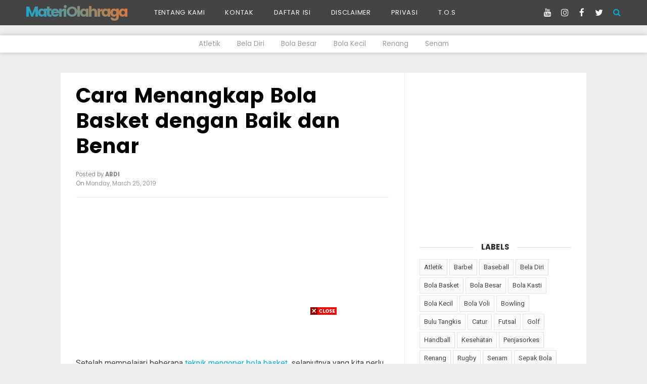

--- FILE ---
content_type: text/html; charset=UTF-8
request_url: https://www.materiolahraga.com/2019/03/teknik-menggiring-bola-basket.html
body_size: 30551
content:
<!DOCTYPE html>
<HTML dir='ltr' xmlns='http://www.w3.org/1999/xhtml' xmlns:b='http://www.google.com/2005/gml/b' xmlns:data='http://www.google.com/2005/gml/data' xmlns:expr='http://www.google.com/2005/gml/expr'>
<head>
<meta charset='utf-8'/>
<meta content='width=device-width,initial-scale=1.0,minimum-scale=1.0,maximum-scale=1.0' name='viewport'/>
<meta content='text/html; charset=UTF-8' http-equiv='Content-Type'/>
<!-- Google tag (gtag.js) -->
<script async='async' src='https://www.googletagmanager.com/gtag/js?id=AW-11021161509'></script>
<script>
  window.dataLayer = window.dataLayer || [];
  function gtag(){dataLayer.push(arguments);}
  gtag('js', new Date());

  gtag('config', 'AW-11021161509');
  gtag('event', 'conversion', {'send_to': 'AW-11021161509/APraCO2B-fcYEKWopocp'});
</script>
<title>&#8730; Teknik Menggiring Bola Basket yang Benar dan Fungsinya </title>
<meta content='index,follow' name='robots'/>
<meta content='blogger' name='generator'/>
<link href='https://www.blogger.com/openid-server.g' rel='openid.server'/>
<link href='https://www.materiolahraga.com/' rel='openid.delegate'/>
<link href='https://www.materiolahraga.com/2019/03/teknik-menggiring-bola-basket.html' rel='canonical'/>
<link href='https://www.materiolahraga.com/feeds/posts/default' rel='alternate' title='MateriOlahraga  - Atom' type='application/atom+xml'/>
<link href='https://www.materiolahraga.com/feeds/posts/default?alt=rss' rel='alternate' title='MateriOlahraga  - RSS' type='application/rss+xml'/>
<link href='https://www.blogger.com/feeds/3045987052429667835/posts/default' rel='service.post' title='MateriOlahraga  - Atom' type='application/atom+xml'/>
<link href='https://www.materiolahraga.com//feeds/2193336561674670349/comments/default' rel='alternate' title='MateriOlahraga  - Atom' type='application/atom+xml'/>
<meta content='Teknik Menggiring Bola Basket yang Benar dan Fungsinya  - Teknik menggiring bola basket yang benar dan fungsinya - Cara menggiring bola basket harus menggunakan satu tangan, baik tangan kiri maupun kanan.' name='description'/>
<meta content='Teknik Menggiring Bola Basket yang Benar dan Fungsinya ' name='keywords'/>
<link href='https://blogger.googleusercontent.com/img/b/R29vZ2xl/AVvXsEhT67Jk3Hkvbnle6C1OKSme4FqxwSnoiaSeQsyK4L3B4ymIh6NKakIhZhzwgVFF6ns5SP9vOqmnxNTl4J0lBt5wK-3-PHDED2zKLkGNjVYBrbecn6LQtZfc-Sc78P88gd9ydkLPtVuDhkU/s72-c/teknik-menggiring-bola-basket%25281%2529.png' rel='image_src'/>
<link href='https://www.materiolahraga.com/2019/03/teknik-menggiring-bola-basket.html' hreflang='x-default' rel='alternate'/>
<link href='/favicon.ico' rel='icon' type='image/x-icon'/>
<link href='https://openid.stackexchange.com/openid/provider' rel='openid2.provider'/>
<link href='https://openid.stackexchange.com/user/0c67d4ca-23ea-4900-8179-e41deab0b88a' rel='openid2.local_id'/>
<link href='//plus.google.com/114959181476531113844/posts' rel='publisher'/>
<link href='//plus.google.com/114959181476531113844/about' rel='author'/>
<link href='//plus.google.com/114959181476531113844' rel='me'/>
<!-- index -->
<meta content='RXowRs1W56S2kGUSfuY_lRwDcJLkNUjFkGIftNJAw2M' name='google-site-verification'/>
<meta content='XXXXX' name='alexaVerifyID'/>
<meta content='6df06caaf5e819376e3921bfd1936b8f' name='p:domain_verify'/>
<meta content='afd01dd34ba79d89' name='yandex-verification'/>
<meta content='31809505BC96906D53FC3F3555219A4F' name='msvalidate.01'/>
<meta content='Teknik Menggiring Bola Basket yang Benar dan Fungsinya ' property='og:title'/>
<meta content='article' property='og:type'/>
<meta content='https://www.materiolahraga.com/2019/03/teknik-menggiring-bola-basket.html' property='og:url'/>
<meta content='https://blogger.googleusercontent.com/img/b/R29vZ2xl/AVvXsEhT67Jk3Hkvbnle6C1OKSme4FqxwSnoiaSeQsyK4L3B4ymIh6NKakIhZhzwgVFF6ns5SP9vOqmnxNTl4J0lBt5wK-3-PHDED2zKLkGNjVYBrbecn6LQtZfc-Sc78P88gd9ydkLPtVuDhkU/s640/teknik-menggiring-bola-basket%25281%2529.png' property='og:image'/>
<meta content='Teknik Menggiring Bola Basket yang Benar dan Fungsinya  - Teknik menggiring bola basket yang benar dan fungsinya - Cara menggiring bola basket harus menggunakan satu tangan, baik tangan kiri maupun kanan.' property='og:description'/>
<meta content='MateriOlahraga ' property='og:site_name'/>
<meta content='https://www.facebook.com/awie00715' property='article:author'/>
<meta content='https://web.facebook.com/azbunznetwork' property='article:publisher'/>
<meta content='113345952866280' property='fb:app_id'/>
<meta content='5849647567' property='fb:admins'/>
<meta content='5849647567' property='fb:profile_id'/>
<meta content='1692159907665592' property='fb:pages'/>
<meta content='id_ID' property='og:locale'/>
<meta content='en_GB' property='og:locale:alternate'/>
<meta content='en_US' property='og:locale:alternate'/>
<meta content='Indonesia' name='geo.placename'/>
<meta content='general' name='rating'/>
<meta content='id' name='geo.country'/>
<meta content='global' name='distribution'/>
<meta content='indonesian' name='language'/>
<meta content='Teknik Menggiring Bola Basket yang Benar dan Fungsinya ' property='og:image:alt'/>
<meta content='MateriOlahraga ' name='twitter:site'/>
<meta content='summary_large_image' name='twitter:card'/>
<meta content='@ensiklopediasli' name='twitter:creator'/>
<script type='application/ld+json'>{ "@context": "http://schema.org", "@type": "WebSite", "@id": "#website", "url": "https://www.materiolahraga.com/", "potentialAction": { "@type": "SearchAction", "target": "https://www.materiolahraga.com/search?q={search_term}", "query-input": "required name=search_term" } }</script>
<link href='//adservice.google.ca' rel='dns-prefetch'/><link href='//googleads.g.doubleclick.net' rel='dns-prefetch'/><link href='//adservice.google.com' rel='dns-prefetch'/><link href='//www.googletagservices.com' rel='dns-prefetch'/><link href='//pagead2.googlesyndication.com' rel='dns-prefetch'/><link href='//maxcdn.bootstrapcdn.com' rel='dns-prefetch'/><link href='//resources.blogblog.com' rel='dns-prefetch'/><link href='//fonts.googleapis.com' rel='dns-prefetch'/><link href='//disqus.com' rel='dns-prefetch'/><link href='//github.com' rel='dns-prefetch'/><link href='//cdn.rawgit.com' rel='dns-prefetch'/><link href='//1.bp.blogspot.com' rel='dns-prefetch'/><link href='//2.bp.blogspot.com' rel='dns-prefetch'/><link href='//3.bp.blogspot.com' rel='dns-prefetch'/><link href='//4.bp.blogspot.com' rel='dns-prefetch'/><link href='//www.blogger.com' rel='dns-prefetch'/><link href='//www.facebook.com' rel='dns-prefetch'/><link href='//plus.google.com' rel='dns-prefetch'/><link href='//twitter.com' rel='dns-prefetch'/><link href='//www.youtube.com' rel='dns-prefetch'/><link href='//feedburner.google.com' rel='dns-prefetch'/><link href='//feeds.feedburner.com' rel='dns-prefetch'/><link href='//platform.twitter.com' rel='dns-prefetch'/><link href='//apis.google.com' rel='dns-prefetch'/><link href='//connect.facebook.net' rel='dns-prefetch'/><link href='//www.google-analytics.com' rel='dns-prefetch'/><link href='//www.gstatic.com' rel='dns-prefetch'/><link href='//static.xx.fbcdn.net' rel='dns-prefetch'/><link href='//tpc.googlesyndication.com' rel='dns-prefetch'/><link href='//syndication.twitter.com' rel='dns-prefetch'/><link href='//fonts.gstatic.com' rel='dns-prefetch'/><link href='https://3p.ampproject.net' rel='dns-prefetch'/><link href='https://lh3.googleusercontent.com' rel='dns-prefetch'/><link href='https://tpc.googlesyndication.com' rel='dns-prefetch'/><link href='https://i.ytimg.com' rel='dns-prefetch'/><link href='https://i3.ytimg.com' rel='dns-prefetch'/><link href='https://img.youtube.com' rel='dns-prefetch'/><link href='https://www.googletagmanager.com' rel='dns-prefetch'/><link href='https://adservice.google.co.id/' rel='dns-prefetch'/><link href='//cdnjs.cloudflare.com/' rel='dns-prefetch'/><link href='//resources.blogblog.com/' rel='dns-prefetch'/>
<meta content='#15161b' name='msapplication-navbutton-color'/>
<meta content='#15161b' name='apple-mobile-web-app-status-bar-style'/>
<meta content='#15161b' name='theme-color'/>
 <style type="text/css">
<!-- /*<style id='page-skin-1' type='text/css'><!--
/*
Name	         :  Gampang Theme v.2.4
Designer         :  Bung Frangki
Blog             :  www.bungfrangki.com
Published        :  www.themeindie.com
Theme Published  :  8 Aug 2017
Theme Updated    :  5 Dec 2018
Thanks to	     :  All supports
License          :  Premium Template
*/
#header-title-img,#top-menu{position:relative;display:inline-block;margin:0 auto}
#header-title-img {width:30%;float:left}
#top-menu {width:70%;float:right}
#ads-header {margin:auto}
#wrapper {margin:0 auto;padding:0}
#main-wrapper {width:65%;float:left}
#sidebar-wrapper {float:right;width:35%}
ul,ol{list-style:none}
.quickedit {display:none !important;width:0;height:0}
/* devanagari */
@font-face {
font-family: 'Poppins';
font-style: normal;
font-weight: 400;
src: local('Poppins Regular'), local('Poppins-Regular'), url(https://fonts.gstatic.com/s/poppins/v3/gG8m82oGcrBJF727xHU04fY6323mHUZFJMgTvxaG2iE.woff2) format('woff2');
unicode-range: U+02BC, U+0900-097F, U+1CD0-1CF6, U+1CF8-1CF9, U+200B-200D, U+20A8, U+20B9, U+25CC, U+A830-A839, U+A8E0-A8FB;
}
/* latin-ext */
@font-face {
font-family: 'Poppins';
font-style: normal;
font-weight: 400;
src: local('Poppins Regular'), local('Poppins-Regular'), url(https://fonts.gstatic.com/s/poppins/v3/F4YWuALHubF63LLQPw0rMfY6323mHUZFJMgTvxaG2iE.woff2) format('woff2');
unicode-range: U+0100-024F, U+1E00-1EFF, U+20A0-20AB, U+20AD-20CF, U+2C60-2C7F, U+A720-A7FF;
}
/* latin */
@font-face {
font-family: 'Poppins';
font-style: normal;
font-weight: 400;
src: local('Poppins Regular'), local('Poppins-Regular'), url(https://fonts.gstatic.com/s/poppins/v3/HLBysyo0MQBO_7E-DWLwzg.woff2) format('woff2');
unicode-range: U+0000-00FF, U+0131, U+0152-0153, U+02C6, U+02DA, U+02DC, U+2000-206F, U+2074, U+20AC, U+2212, U+2215;
}
/* devanagari */
@font-face {
font-family: 'Poppins';
font-style: normal;
font-weight: 700;
src: local('Poppins Bold'), local('Poppins-Bold'), url(https://fonts.gstatic.com/s/poppins/v3/Aul8cxPpbm96Ali7smyVfCEAvth_LlrfE80CYdSH47w.woff2) format('woff2');
unicode-range: U+02BC, U+0900-097F, U+1CD0-1CF6, U+1CF8-1CF9, U+200B-200D, U+20A8, U+20B9, U+25CC, U+A830-A839, U+A8E0-A8FB;
}
/* latin-ext */
@font-face {
font-family: 'Poppins';
font-style: normal;
font-weight: 700;
src: local('Poppins Bold'), local('Poppins-Bold'), url(https://fonts.gstatic.com/s/poppins/v3/aDjpMND83pDErGXlVEr-SSEAvth_LlrfE80CYdSH47w.woff2) format('woff2');
unicode-range: U+0100-024F, U+1E00-1EFF, U+20A0-20AB, U+20AD-20CF, U+2C60-2C7F, U+A720-A7FF;
}
/* latin */
@font-face {
font-family: 'Poppins';
font-style: normal;
font-weight: 700;
src: local('Poppins Bold'), local('Poppins-Bold'), url(https://fonts.gstatic.com/s/poppins/v3/57TQ-anwthzkETEIO4jESPk_vArhqVIZ0nv9q090hN8.woff2) format('woff2');
unicode-range: U+0000-00FF, U+0131, U+0152-0153, U+02C6, U+02DA, U+02DC, U+2000-206F, U+2074, U+20AC, U+2212, U+2215;
}
#btn-cm{border:1px solid #dadada;border-radius:5px;background-color:#f9f9f9} #btn_toc{font-weight:700;cursor:pointer;margin:10px} #btn_toc:focus,#toc li:focus,.back_toc:focus{outline:none} #btn_toc svg{vertical-align:middle} #toc li{cursor:pointer} #toc{display:grid} .back_toc{cursor:pointer;text-align:right}

--></style>
<style type='text/css'>
/* Eric Meyer's Reset CSS v2.0 (http://meyerweb.com/eric/tools/css/reset/) * http://cssreset.com */
html,body,div,span,applet,object,iframe,h1,h2,h3,h4,h5,h6,p,blockquote,pre,a,abbr,acronym,address,big,cite,code,del,dfn,em,img,ins,kbd,q,s,samp,small,strike,strong,sub,sup,tt,var,b,u,i,center,dl,dt,dd,ol,ul,li,fieldset,form,label,legend,table,caption,tbody,tfoot,thead,tr,th,td,article,aside,canvas,details,embed,figure,figcaption,footer,header,hgroup,menu,nav,output,ruby,section,summary,time,mark,audio,video{margin:0;padding:0;border:0;font-size:100%;font:inherit;vertical-align:baseline;}
/* HTML5 display-role reset for older browsers */
article,aside,details,figcaption,figure,footer,header,hgroup,menu,nav,section{display:block;}body{line-height:1;display:block;}*{margin:0;padding:0;}html{display:block;}ol,ul{list-style:none;}blockquote,q{quotes:none;}blockquote:before,blockquote:after,q:before,q:after{content:'';content:none;}table{border-collapse:collapse;border-spacing:0;} 
/* Blogger CSS Reset */
.section,.widget{margin:0;padding:0}
.navbar, .blog-feeds, .feed-links, #backlinks-container,h2.date-header {display:none;}
.post-body .separator > a, .post-body .separator > span {margin-left: 0 !important;}
/* Framework */
body{background: #fff;font-family:'Roboto', sans-serif;font-size: 16px;color: #444;font-weight:400;line-height:1.3em;margin: 0;text-decoration:none;font-style:normal;font-variant-ligatures:normal;font-variant-caps:normal;font-weight:400;word-spacing:0;letter-spacing:0;text-indent:0;text-transform:none;}
a,a:link,a:visited,a:active {color:#08AADB;text-decoration:none;}
a:hover{color:#f07328}
h1,h2,h3,h4,h5,h6{font-weight:700;line-height:normal;}
#wrapper {margin:0 auto;padding:0}
#content-wrapper{margin:0 auto;padding:0;max-width:1050px;position:relative;overflow:hidden;word-wrap: break-word}
.limited_header{display:block;width:100%;overflow:hidden;height:50px;margin: 0 auto!important;padding:0!important;position:relative}
.limit_second_header{position:relative;width:100%;display:block;overflow:hidden;margin:0 auto 20px;padding:0}
#main-wrapper {padding:0;float:left;position:relative;display:block;margin:0 auto;word-wrap: break-word;width: calc(100% - 330px)}
.post h1,.post h2{font-family:'Poppins', sans-serif;color:#333;margin:0 auto;padding:0;font-size:100%;font-weight:700;}
.post h1 a,.post h2 a{color:#222}
.post h1 a:hover,.post h2 a:hover {color:#999}
.post-body {margin:0;padding:0;line-height: 1.6em;}
.mobile h1,.mobile h2 {margin:0 auto;padding:0}
/* bullet dan nummber */
.post-body ul {margin: 5px 0 5px 10px;padding: 0 0 0 20px;list-style-type: inherit;}
.post-body ol {margin: 5px 0 5px 10px;padding: 0 0 0 20px;list-style-type: decimal;}
.resource{padding:0;color: #66798a;font: normal normal 11px/normal Tahoma,Verdana,Arial,Sans-Serif;width:auto}
/* customization tag post-body */
.post-body h2,.post-body h3,.post-body h4,.post-body h5,.post-body h6{clear:both;font-family:'Poppins', sans-serif;line-height:1.4em;margin:5px 0 12px;font-weight:400!important;color:#08AADB !important;display:block;padding:0 !important}
.post-body h2{font-size:22px !important;}
.post-body h3{font-size:18px !important;} 
.post-body h4{font-size:16px !important;} 
.post-body h5{font-size:14px !important;} 
.post-body h6{font-size:12px !important;} 
.post-body b{font-weight:bold!important}
.post-body i{font-style:italic!important}

/* Custom header width */
#header-title-img{width:240px;height:50px}
#top-menu {width: calc(100% - 245px);}

/* Header wrapper */
#header-wrapper,#menu-wrapper{width:100%;margin:0 auto;position:relative;display:block;padding:0;word-wrap: break-word;-moz-box-sizing:border-box;box-sizing:border-box;}
#header-fixed{position:fixed;top:0;left:0;right:0;display:block;height:50px;margin:0 auto;padding:0;background-color:#444;z-index:999999}
.header-limit,.header2-limit{margin:0 auto;width:100%;padding:0;max-width:1200px;position:relative;display:block}
.header2-limit{overflow:hidden}
#header-title-img{float:left;overflow:hidden}
#ads_header{clear:both;margin:0 auto 20px;padding:0;display:block!important;z-index:1000;position:relative;overflow:hidden;text-align:center;word-wrap: break-word;}
#ads_header .widget-content{margin:0 auto;padding:0;display:block;max-width:728px;height:auto;overflow:hidden}
#ads_header img{max-width:100%;height:auto;margin:auto;display:block}
/* Header image and title CSS */
#header{padding:0 0 0 10px;margin:0;display:inline-block;position:relative;}
#header h1,#header h2,#header .description{font-family: 'Poppins', sans-serif;padding:0 5px 0 0;margin:0 auto;font-weight:700;text-overflow: ellipsis;white-space: nowrap;overflow:hidden;display:block}
#header h1,#header h2{height:50px;line-height:47px;color:#333;font-size:180%;list-style:none;letter-spacing:-3px;background: -webkit-linear-gradient(45deg, #08AADB, #f07328);background:linear-gradient(45deg, #08AADB, #f07328);-webkit-background-clip: text;background-clip: text;-webkit-text-fill-color: transparent;text-fill-color: transparent;}
#header .description{position:absolute;top:-99999px;left:-999999px;z-index:0;height:0;width:0}
#header h1 a,#header h2 a{font-weight:700;color:white}
#header h1 a:hover,#header h2 a:hover{color:white}
#header img,#header-inner img{width:100%;max-width:230px;height:auto;margin:0 auto}
/* Page list - top menu */
#top-menu {float:right}
#PageList1{font-family:'Poppins', sans-serif;margin:0 auto;padding:0;display:block;overflow:hidden;list-style:none}
#PageList1 h2{display:none!important}
#PageList1 ul,#PageList1 ul li{margin:0 auto;padding:0;list-style:none}
#PageList1 ul li{display:inline-block;float:left;font-size:13px;font-weight:400;text-transform:uppercase;height:50px;line-height:50px;letter-spacing:0.7px}
#PageList1 ul li a{color:white;margin:0 20px;display:inline-block}
#PageList1 ul li a:hover{color:#08aadb}
/* Menu */
#button-mobile-navi,#hide-mobile-navi,#button-mobile-navi2,#hide-mobile-navi2{display:none}
#menu-wrapper{font-family:'Poppins', sans-serif;background-color:#fff;box-shadow:0 0 10px 0 rgba(0,0,0,0.2);margin:0 auto}
.menu-center{background-color:transparent;text-align:center;width:auto;padding:0;margin:0 auto}
.menu-center ul{margin:0 auto;padding:0}
.menu-center ul li{list-style:none;display:inline-block;font-size:13.5px;transition:all 400ms ease-in-out;position:relative}
.menu-center ul li a:hover{color:#222}
.menu-center ul li a{color:#9a9a9a ;padding:7px 14px;display:inline-block;font-weight:400;text-decoration:none}
.menu-center ul li .downcaps:after {content: "\f107";font-family: FontAwesome;font-style: normal;font-weight: normal;text-decoration: inherit;padding-left:6px;}
.menu-center ul ul {display:none;list-style:none;position:absolute;top:100%;width:190px;z-index:9999;overflow:hidden}
.menu-center ul li:hover ul {display:block;}
.menu-center ul ul li {background-color:#383636;font-size:12px!important;text-align:left;width:190px}
.menu-center ul ul li:first-child{padding-top:10px}
.menu-center ul ul li:last-child{padding-bottom:10px}
.menu-center ul ul li a {color:#fff !important;float:none;display:block;padding:5px 15px;}
.menu-center ul ul li a:hover {color:#08aadb !important}
 /* CSS Fixed Search Button */
.icon_btn_search span{font-weight:normal; height:50px;line-height:50px;width:40px;text-align:center;position:absolute;top:0;right:0;cursor:pointer;font-size:16px;color:#08aadb;z-index:99999}
#hide{display:none}
#search-wrapper{max-width:600px;margin:0 auto;padding:0;-moz-box-sizing:border-box;-webkit-box-sizing:border-box;box-sizing:border-box;-webkit-animation:shownow 0.3s ease-in-out;-moz-animation:shownow 0.3s ease-in-out;animation:shownow 0.3s ease-in-out}
#searching{margin:0 auto;display:none;padding:11em 0 0;width:100%;height:100%;position:fixed;top:0;left:0;z-index:9999999999;background-color:rgba(255,255,255,.95);text-align:center;-webkit-transition:all ease-in-out .25s;-moz-transition:all ease-in-out .25s;-ms-transition:all ease-in-out .25s;-o-transition:all ease-in-out .25s;transition:all ease-in-out .25s;}
#hide span.srcbutton{background:#000;color:#fff;font-weight:normal;padding:0;text-align:center;cursor:pointer;font-size:20px;height:40px;width:40px;line-height:40px;border-radius:99em;float:right;overflow:hidden;display:block;position:absolute;right:0;top:0}
#searchform{font-family:'Poppins', sans-serif;position:relative;display:block;overflow:hidden;margin:0 auto;padding:0}
#searchform p {color:#000;font-size:18px;text-align:right;font-weight:400;margin:9px 0}
#search{height:65px;margin:10% auto 0;position:relative}
#search input[type=search]{font-family:'Poppins', sans-serif;background-color:#000;width:100%;color:#fff;font-size:20px;font-weight:400;border:0;margin:0 auto;padding:0 40px 0 15px;height:65px;line-height:65px;outline:0;-moz-box-sizing:border-box;-webkit-box-sizing:border-box;box-sizing:border-box;border-radius:5px}
#search .src-btn{background:transparent;color:#fff;border:none;padding:0 16px;height:65px;line-height:65px;outline:none;font-weight:700;font-size:20px;margin:0 auto;cursor:pointer;position:absolute;right:0;top:0;z-index:999}
#search input[type=search]::-webkit-input-placeholder{color:#fff}
#search input[type=search]::-moz-placeholder{color:#fff}
#search input[type=search]:-ms-input-placeholder{color:#fff}
#search input[type=search]:-moz-placeholder{color:#fff}
/* Social Media */
#sosmed{display:block;position:relative;margin:0 auto;height:50px;float:right;position:absolute;right:40px;top:0}
#sosmed ul{margin:0 auto;padding:0;display:block;text-align:center;width:100%;list-style:none}
#sosmed ul a{color:#fff}
#sosmed ul li{margin:0;padding:0}
#sosmed ul li.social_btn{display:inline-block;margin:0 auto;padding:0}
#sosmed ul li a.social_item{font-size:17px;color:#888;display:block;text-align:center;padding:0;list-style:none;width:30px;height:50px;line-height:50px;margin:0 auto 10px}
#sosmed ul li a.social_item i{color:#fff;}
#sosmed ul li a.s_fb i:hover{color:#3F5B9B;}
#sosmed ul li a.s_tw i:hover{color:#1C97DE;}
#sosmed ul li a.s_ig i:hover{color:#8e605b;}
#sosmed ul li a.s_yt i:hover{color:#d12b19;}
/* Meta post author */
.posting-wrapper{position:relative;z-index:100}
.meta-post{font-family:'Poppins', sans-serif;display:block;padding:0;margin:3px auto;font-weight:400;color:#888;line-height:1.2em;font-size:11.5px!important;outline:none;border:none;text-decoration:none}
.author a:hover, .clock a:hover{color:#999}
.author,.clock{display:block;margin-bottom:5px}
.author a{color:#888;margin:0 10px 0 0;font-weight:700;text-transform:uppercase}
.clock a{color:#999;}
abbr {text-decoration:none;outline:none}
/* Embed Youtube video */
.post-body iframe,.separator iframe{margin:0 auto!important;width:100%;max-width:100%;height:auto;min-height:380px;display:block;overflow:hidden;padding:0!important;border:none;outline:none}
/* Sidebar wrapper */
#sidebar-wrapper {width:100%;max-width: 300px;padding:0;margin:0 auto;float: right;word-wrap: break-word;position:relative;list-style:none;text-align:center;overflow:hidden}
#sidebar-wrapper h2,#sidebar-wrapper h3,.related-post h4,#comments h3 {font-family:'Poppins', sans-serif;font-size: 15px;line-height: 1.2em;padding: 0 15px;margin:0 auto 15px;position: relative;color: #292828;font-weight: 700;text-align:center;text-transform: uppercase;background-color:#fff;display:inline-block}
#sidebar-wrapper h2:before,#sidebar-wrapper h3:before,.related-post h4:before,#comments h3:before {display: block;width: 500px;height: 0;border-bottom:1px solid #ddd;position: absolute;right: 100%;left: auto;top: 50%;content: "";}
#sidebar-wrapper h2:after,#sidebar-wrapper h3:after,.related-post h4:after,#comments h3:after {display: block;width: 500px;height: 0;border-bottom:1px solid #ddd;position: absolute;left: 100%;right: auto;top: 50%;content: "";}
.sidebar .widget-content{clear:both;margin:0 auto;padding:0 0 20px!important;text-align:left}
 #ContactForm1{display:none}
/* Sidebar sticky */
.stickycss{background-color:transparent!important;position:fixed!important;margin:auto;text-align:center;display:block;top:25px;z-index:999}
#sidebar-sticky{position:relative;display:block;max-width:300px}
#sidebar-sticky .widget-content{display:block;overflow:hidden;text-align:center;margin:auto;padding:0}
/* Popular Post */
.PopularPosts ul{font-family:'Poppins', sans-serif;list-style:none;margin:0;padding:0;overflow:hidden;text-align:left!important}
.PopularPosts li,.PopularPosts li img,.PopularPosts li a,.PopularPosts li a img {margin:0;padding:0;list-style:none;border:none;background:none;outline:none;}
.PopularPosts ul {margin:0;list-style:none;font-size:14px}
.PopularPosts ul li img {align-items:center;display:block;width:auto;height:100%}
.PopularPosts ul li .item-thumbnail {display:block;margin:0 15px 0 0;width:140px;height:95px;overflow:hidden;float:left;background-position:center;transition:all .3s;position:relative}
.PopularPosts ul li .item-thumbnail img{clear:both;width:100%;display:block}
.PopularPosts ul li .item-thumbnail:hover .overlay_bg{content:'';width:100%;height:100%;display:block;background:linear-gradient(45deg, #08AADB, #f07328);position:absolute;top:0;left:0;bottom:0;z-index:0;opacity:.6}
.PopularPosts ul li {margin:0;padding:10px 0;position:relative;transition:all .3s;}
.PopularPosts ul li:first-child {border-top:none;}
.PopularPosts ul li:last-child {border-bottom:none;}
.PopularPosts ul li a:hover {color:#08AADB!important;}
.PopularPosts ul li .item-title a, .PopularPosts ul li a {color:#000;transition:all .3s;}
.PopularPosts .widget-content ul li a:hover{color:#08AADB;}
.PopularPosts .item-snippet{display:none}
.profile-img{display:inline;opacity:1;margin:0 6px 3px 0;}
.PopularPosts .item-title {padding-bottom:.2em;padding:0 5px;}
/* Recent post */
.recent-wrapper,.recent-wrapper ul,.recent-wrapper ul li{margin:0 auto;padding:0;list-style:none;outline:none;display:block}
.recent-wrapper ul li{font-size:14px;margin:0 auto 10px;padding:0 0 0 20px;font-family:'Poppins', sans-serif;line-height:1.4em!important;position:relative}
.recent-wrapper ul li:before{content:'';width:7px;height:7px;background-color:#ddd;border-radius:99em;top:5px;left:0;display:inline-block;float:left;position:absolute;}
.recent-wrapper ul li a{display:block;color:#000;font-weight:400}
.recent-wrapper ul li a:hover{color:#08AADB}
/* css cloud and list label */
.widget-content.cloud-label-widget-content {display:inline-block;width:100%;}
.widget-content.list-label-widget-content {padding:0;}
.widget-content.cloud-label-widget-content {display:inline-block;}
.label-size-1,.label-size-2,.label-size-3,.label-size-4,.label-size-5 {font-size:100%;opacity:1}
.cloud-label-widget-content{text-align:left;padding:10px;}
.label-count {white-space:nowrap;display:inline-block;}
.Label ul {list-style:none !important;margin:0;padding:0;width:100%}
.Label li{clear:both;position:relative;color:#777;padding:14px 0;width:100%;margin:0;text-align:left;max-width:100%;transition:all .3s ease-out;overflow:hidden;font-size:13px;border-bottom:1px solid #eee;-moz-box-sizing:border-box;box-sizing:border-box;}
.Label li a{display:block;position:relative;line-height:1.2em;color:#777;text-decoration:none;transition:all .3s ease-out;font-weight:normal;border:none}
.Label li a:hover{color:#08AADB!important}
.Label li:first-child{margin-top:-14px!important}
.Label li span{display:inline-block;border:none!important;float:left}
.Label li .counting{float:right;padding:0;text-align:right;display:inline-block;color:#d5d5d5;position:absolute;top:13px;right:0;z-index:2;text-align:right}
.label-size{position:relative;display:block;float:left;margin:0 4px 4px 0;font-size:13px;transition:all 0.3s;}
.label-size a,.label-size span{background:#fff;background-image:linear-gradient(to bottom,rgba(255,255,255,1)0,rgba(250,250,250,1)70%,rgba(246,246,246,1)99%,rgba(246,246,246,1)100%);display:inline-block;color:#444;padding:5px 8px;font-weight:normal !important;border:1px solid #e3e3e3;background-repeat:repeat-y;background-size:100% 90px;background-position:0 -30px;transition:all .3s}
.label-size span,.Label li span{color:#ddd}
.label-count{display:inline-block;opacity:0;visibility:visible;position:absolute;left:50%;top:0;background:#08AADB;color:#fff;white-space:nowrap;padding:5px 8px;text-align:center;float:right;z-index:1;transition:all .3s}
.label-size:hover .label-count{opacity:1;visibility:visible;left:100%}
.label-size a:hover{color:#444;background-image:linear-gradient(to bottom,rgba(255,255,255,1)0,rgba(250,250,250,1)18%,rgba(255,255,255,1)99%,rgba(255,255,255,1)100%);background-position:0 0}
/* Subscribe wrapper */
#subscribe-wrapper{color:#aaa;font-size:14px;position:relative;max-width:300px;text-align:center;text-transform:none;font-weight:400;border:1px solid #dedede;margin:5px auto 15px}
#subscribe-limit{background:#f9f9f9;position:relative;width:100%;max-width:1050px;padding:15px 15px 20px;margin:0 auto;display:block;overflow:hidden}
#subscribe-limit .fa-envelope-open-o{font-size:5em;padding:0 0 30px}
#subscribe-limit,.subs-field,.subs-form{-moz-box-sizing:border-box;-webkit-box-sizing:border-box;box-sizing:border-box;}
.subs-form{clear:both;display:block;margin:0 auto;width:100%;padding:0;overflow:hidden;position:relative}
input.subs-field[type="text"]{color:#777;border:1px solid #ddd;outline:none}
.subs-field{background:#fff;margin:0 auto;padding:0 46px 0 15px;height:46px;line-height:46px;width:100%;outline:none;text-align:left}
.subs-field[type="text"]:focus{border-color:#08AADB;color:#010101}
.subs-button{cursor:pointer;font-weight:400;padding:0;width:46px;width:46px;line-height:46px;text-align:center;font-size:15px;border:1px solid #de6013 !important;transition:all .3s;margin:0 auto;text-align:center;display:block;background:#f07328;color:#fff;position:absolute;right:0;top:0}
#subscribe-wrapper .subscribe-text{margin:0 auto;padding:0;position:relative}
#subscribe-wrapper .subscribe-text:before{content:'Enter your email address to subscribe this blog and receive notifications of new posts by email.';color:#8a8a8a;margin:0;padding:15px;display:block;font-size:14.6px;font-weight:400;line-height:1.4em;text-align:left;border-top:1px solid #dedede}
/* footer-wrapper */
footer{position:relative;z-index:99999}
#footer-wrapper {margin:20px auto 0;padding:0}
#footer-limit{position:relative;display:block;max-width:1050px;margin:0 auto;padding:0;-moz-box-sizing:border-box;-webkit-box-sizing:border-box;box-sizing:border-box;}
/* Footer 1 column */
.footer{display:block;margin:0 auto;padding:0;list-style:none;-moz-box-sizing:border-box;-webkit-box-sizing:border-box;box-sizing:border-box;overflow:hidden}
.footer .widget-content{display:block;text-align:center;margin:0 auto 20px!important;padding:0!important;list-style:none;max-width:728px;color:#222}
.footer h2,.footer h3{margin:10px auto 15px;padding:0;text-transform:uppercase;font-weight:700;font-size:15px;color:#010101;display:block;text-align:center;position:relative}
.footer .widget-content img{display:block;text-align:center;margin:auto;max-width:100%;height:auto}
/* Credits */
#footer-credit{font-size:12px;margin:0 auto;padding:0;display:block}
.credit-wrapper{background:#444;margin:0 auto;padding:15px 0;color:#fff;display:block;width:100%;text-align:center;list-style:none !important;font-size:12px}
.credit-wrapper a{color:#fff;}.credit-wrapper a:hover{text-decoration:underline}
/* Blog pager */
#blog-pager {margin: 10px 0 20px;clear:both !important;padding:0;font-size:11px;font-weight:bold;position:relative;z-index:100}
a.home-link, #blog-pager-newer-link a, #blog-pager-older-link a {padding:0px 12px;line-height:28px;color:#7D7D7D}
#blog-pager-newer-link a {float:left;display:block;}
#blog-pager-older-link a {float:right;display:block;}
a.home-link {display:inline-block;}
#blog-pager-older-link a:hover, #blog-pager-newer-link a:hover, a.home-link:hover {border: 1px solid #08AADB;color:#08AADB!important}
.feed-links { clear: both;display:none;}
/* CSS Post Table */
.post-body table{border-collapse:collapse;border-spacing:0;}
.post-body table td {border:1px solid #e9e9e9;padding:10px;text-align:left;vertical-align:top;}
.post-body table th {border:1px solid #5a97ff;padding:10px;text-align:left;vertical-align:top;background:#4588f3 !important;color:#fff}
.post-body td, .post-body th{vertical-align:top;text-align:left;font-size:13px;padding:3px 5px;}
.post-body th{background:#fff;font-weight:400;text-transform:uppercase;font-size:14px}
.post-body table {max-width:100%;width:100%;margin:1.5em auto;}
.post-body table.section-columns td.first.columns-cell{border-left:none}
.post-body table.section-columns{border:none;table-layout:fixed;width:100%;position:relative}
.post-body table.columns-2 td.columns-cell{width:50%}
.post-body table.columns-3 td.columns-cell{width:50%}
.post-body table.columns-4 td.columns-cell{width:30%}
.post-body table.section-columns td.columns-cell{vertical-align:top}
.post-body table.tr-caption-container{padding:4px;margin-bottom:.5em}
.post-body td.tr-caption{font-size:80%}
.post-body td img, .post-body th img {list-style:none;max-width:100%;height:auto;padding:0 !important;margin:0 auto!important;display:block;text-align:center}
.post-body table.tr-caption-container img, .post-body table.tr-caption-container img{list-style:none;max-width:100%; height:auto;width:auto;padding:0 !important;margin:0 auto!important;display:block;text-align:center}
.post-body table.tr-caption-container td {border:none;padding:0 !important;margin:0 auto!important}
.post-body table caption{max-width:100%;height:auto;border:none !important;padding:0 auto!important}
/* separator  */
.separator{height: auto; width: auto;margin:0 auto;padding:0;display:block}
.separator img, .separator a img{max-width:100%; height: auto;width:auto;margin:15px auto;padding:inherit;display:block;border:1px solid #fff;}
/* more setting, widget, etc */
.split2 {-webkit-column-count:2;-moz-column-count:2;column-count:2;}
.split3 {-webkit-column-count:3;-moz-column-count:3;column-count:3;}
.split4 {-webkit-column-count:4;-moz-column-count:3;column-count:4;}
.split2 img,.split3 img,.split4 img{-webkit-backface-visibility:hidden;max-width:100%;margin:5px 0 0 15px;}
/* Responsive */
@media screen and (max-width: 1024px) {
#content-wrapper{padding:0 10px}
}
@media (max-width:960px){
#main-wrapper,#sidebar-wrapper,#ads-header{width:100%;max-width:100%;float:none;display:block}
#sidebar-wrapper{margin:15px auto 0}
#sidebar-sticky{max-width:100%;margin:auto;text-align:center}
#centered{margin:0 auto; padding:0;max-width:300px}
#mobile-navi,#mobile-navi2{display:none;width:100%;position:relative;margin:0 auto;padding:0}
#button-mobile-navi{display:inline-block;height:50px;width:50px;position:absolute;left:0;top:0;z-index:100;}
.mobilenavi{display:inline-block;cursor:pointer;height:40px;text-align:center;line-height:40px;margin:5px auto 0;padding:0 20px 0 15px;color:#fff;border-right:1px solid #444}
#header-title-img{width:100%;max-width:308px;}
#header{display:inline-block;margin:0 auto 0 65px;text-align:left}
#header img,#header-inner img{float:left}

/* Menu Responsive - mobile - tablet - smartphone */
#top-menu {background-color:#000;float:none;display:block;width:100%;border-top:1px solid #111;padding:15px 0;margin:0 auto!important}
#PageList1{clear:both;display:block;}
#PageList1 ul li{clear:both;display:block;float:none;height:auto;line-height:1.2em!important}
#PageList1 ul li a{clear:both;margin:0 auto;display:block;padding:10px 20px!important;}
#sosmed{margin:0 auto;height:auto;float:none;position:relative;right:auto;top:auto;width:100%}
#sosmed ul{margin:0 auto;padding:0 0 0 20px;display:block;text-align:left;width:100%;list-style:none}
#sosmed ul li a.social_item{text-align:left;height:auto;line-height:1.2em;margin:5px auto}
#button-mobile-navi2{height:36px;display:block;text-align:center;margin:0 auto;width:100%;position:relative}
.mobilenavi2{display:block;padding:0;height:36px;line-height:36px;color:#9a9a9a;font-size:13.5px;transition:all 400ms ease-in-out;font-weight:400;cursor:pointer;width:100%;overflow:hidden}
.mobilenavi2:hover{color:#000}
#hide-mobile-navi2,#show-mobile-navi2{width:100%;position:absolute;top:0;left:0;right:0;z-index:100}
#hide-mobile-navi2{background-color:#fff;box-shadow:0 0 10px 0 rgba(0,0,0,0.2);}
.menu-center ul li{display:block}
.menu-center ul li a{padding:7px 5px;display:block;}
.menu-center ul ul {position:relative;top:auto;width:100%;}
.menu-center ul li:hover ul {display:block;}
.menu-center ul ul li {text-align:left;width:100%}
}
@media screen and (max-width:880px){
.post h1{font-size:198%}
}
@media screen and (max-width:768px){

}
@media screen and (max-width:736px){
#searching{padding:7em 0 0;}
.post-body iframe,.separator iframe{min-height:315px;}
}
@media screen and (max-width:668px){
#searching{padding:4em 0 0;}
}
@media screen and (max-width:600px){
#search-wrapper{padding:0 15px}
}
@media screen and (max-width:480px){
#searching{padding:12em 0 0;}
#search{margin:60px auto 0!important}
.separator{clear:both;float:none!important;height: auto; width:100%; padding:0;display:block;margin:15px 0;padding:0;text-align:center}
.separator img, .separator a img{clear:both;max-width:100% !important; height: auto;width:auto !important;margin:0; padding:0;text-align:center !important;border:none;float:none!important}
.post-body iframe,.separator iframe{min-height:250px;}
}
@media screen and (max-width:385px){
#header h1,#header h2{line-height:50px;font-size:175%;}
#header img,#header-inner img{margin:4px auto 0;width:185px}
}
@media screen and (max-width:320px){
.mobilenavi{padding:0 12px 0 0;}
#header-title-img{max-width:280px;}
#header{margin:0 auto 0 45px}
}
@media screen and (max-width:240px){
}
/* Status msg */
.status-msg-body{padding:10px 0 ; display:none}
.status-msg-wrap{display:none; font-size:14px; margin-left:1px;  width:100%; color:#666;  }
.status-msg-wrap a{color:orange !important;  }
.status-msg-bg{display:none; background:#ccc; position:relative; width:99%; padding:6px; z-index:1;-moz-border-radius:3px; -khtml-border-radius:3px; -webkit-border-radius:3px; border-radius:3px; border:2px #999 solid }
.status-msg-border{display:none; border:0; position:relative; width:99%}
</style>
<style type='text/css'>
body{background-color:#EEE}
#content-wrapper,.post-body,.nexprev-alright,.nexprev-alleft{-moz-box-sizing:border-box;-webkit-box-sizing:border-box;box-sizing:border-box;}
#content-wrapper{background:#fff;max-width:1040px;padding:0 30px}
#main-wrapper{border-right:1px solid #eee;padding:20px 0;position:relative}
#main-wrapper:after{content:'';border-right:1px solid #eee;display:block;height:8888px;width:100%;position:absolute;right:-1px;top:100%;}
#sidebar-wrapper{padding:30px 0 0}
.post{padding:0 30px 0 0;margin:0 auto}
.post h1{padding:0 0 10px!important;font-size:250%;line-height:1.25em}
.post h1 a{font-weight:700;color:#000!important}
.post-body img,.post-body a > img {width: auto;max-width:100%;height:auto;display:block;margin:10px auto;text-align:center}
/* lightbox image, etc */
.CSS_LIGHTBOX {z-index:99999999!important;}
.CSS_LIGHTBOX_BG_MASK_TRANSPARENT {opacity:.95!important;}
.CSS_LIGHTBOX_SCALED_IMAGE_IMG {width:auto!important;max-width:100%;box-shadow:0 0 10px rgba(0,0,0,0.1);}
.CSS_LIGHTBOX_BTN_CLOSE {background: url('https://blogger.googleusercontent.com/img/b/R29vZ2xl/AVvXsEg2ULsd2___x5c4-1ppXeXKS1rrlhz5h3tY9IXc19RXjO_wiNDj0-VhXCQnf_gE_HmLdF_J7lsGz4guchyphenhyphennSBVhBtv4VsSYaPl7U6QvEO1yIcRzOJDvcv2RX4nValhE7o_zmdEdynfh/s1600/delete.png') no-repeat!important;width:32px!important;height:32px!important;top:30px!important;opacity:0.7;transition:all .3s;}
.CSS_LIGHTBOX_BTN_CLOSE:hover{opacity:1;}
.CSS_LIGHTBOX_BTN_CLOSE_POS {right:10px!important;}
.CSS_LIGHTBOX_BG_MASK{background-color:rgba(0,0,0,0.8)!important}
.CSS_LIGHTBOX_FILMSTRIP{background-color:rgba(0,0,0,0.5)!important}
/* Post label */
.post-label{position:relative;display:block;margin:20px auto 35px;padding:0;font-size:14px;font-weight:400;}
.post-label:before{content:'Tags:';color:#000;border:1px solid #000;padding:3px 12px;margin:3px auto 5px}
.post-label a{color:#fff;background-color: #000;padding:4px 15px;margin:3px 0 5px 5px}
.post-label a:hover{color:#08aadb}
/* share this */
#share_btnper{margin:35px auto 0;padding:0;text-align:center;display:block}
.showother{display:none}
.share_btn{position:relative;margin:0;padding:0;display:block;overflow:hidden}
.share_btn ul,ul .showother{position:relative;margin:0;padding:0;font-size:12px}
.share_btn ul li{display:inline-block;overflow:hidden}
.share_btn li a,.shareplus{color:#fff;padding:0;width:40px;display:inline-block;text-align:center;height:40px;line-height:40px;transition:all 0.25s;margin:0 5px 5px 0;text-transform:uppercase;border-radius:99em;overflow:hidden}
.share_btn i{font-size:16px;padding:0;margin:0;line-height:40px;text-align:center}
.shareplus{padding:0;background:#aaa;cursor:pointer}
.share_btn a:hover{background:#333}
.share_btn li a.fb{background:#4867aa}
.share_btn li a.tw{background:#1da1f2}
.share_btn li a.gp{background:#dc4a38}
.share_btn li a.pt{background:#ca2128}
.share_btn li a.le{background:#0673ab}
.share_btn li a.tr{background:#43556e}
.share_btn li a.em{background:#141b23}
.share_btn li a.ln{background:#00c300}
.share_btn li a.bm{background:#000}
.share_btn li a.wa{background:#4dc247}
.share_btn li a.tg{background:#22a9f7}
.share_btn li a:hover,.shareplus:hover{-webkit-filter:grayscale(100%);opacity:0.8}
.BlackBerry-Icon {width:42px;height:42px;padding-top:7px}
#hideshare{display:none}
/* Meta post author */
.meta-post{padding:0;margin:15px auto 0;position:relative;}
.foto{height:40px;width:40px;float:left;display:inline-block;overflow:hidden;border-radius:99em;margin:-6px 15px 20px 0}
.foto img{height:40px;width:40px;}
.author,.clock{display:block;margin:0 auto;}
.author{margin:5px auto 3px;padding:0 0 2px}
.author a:hover{color:#08AADB;}
/* blockquote, code and pre CSS */
.post blockquote {font-family:'Poppins', sans-serif;line-height:1.5em !important;position:relative;width:auto;padding:0.5em 1.5em;margin:6px auto;overflow:auto;font-size:100%;font-style:italic!important;color:#000}
.post blockquote:before,.post-body pre code:before{content:'';width:4px;height:100%;display:block;background:linear-gradient(45deg, #08AADB, #f07328);background: -webkit-linear-gradient(45deg, #08AADB, #f07328);position:absolute;top:0;left:0;bottom:0;z-index:100}
.post-body pre code, .post-body code, .post-body pre{font-family:Consolas,Monaco,'Andale Mono',monospace;font-size:13px;color:#F94040;white-space:initial;word-spacing:normal;word-break:normal;}
acronym,abbr,span.caps{cursor:help}
.post-body pre code{padding:12px 12px 12px 27px!important;position:relative}
/* Breadcrumb css postpage */
.breadcrumbs {position:absolute;top:-99999px;left:-99999px;z-index:0;height:0;width:0}
.breadcrumbs a,.breadcrumbs span a{background:#08AADB;color:#fff;text-transform:uppercase;padding:3px 10px!important;font-size:11.4px;font-weight:700;display:inline-block;margin:0 2px 5px 0!important}
.breadcrumbs a.breadhome{background:#08AADB;display:none}
.breadcrumbs a:hover {background:#333;color:#fff!important}
.breadcrumbs > span:last-child {}
/* Related post and ad Slot css */
#related-wrapper{margin:20px auto 0;text-align:center;padding:0;display:block;overflow:hidden}
.related-post{font-family:'Poppins', sans-serif;margin:0 -10px;padding:0}
.related-post h4{margin:5px 0 15px 0}
.related-post-style-3{margin:0 3px!important;}
.related-post,.related-post-style-3 .related-post-item{-moz-box-sizing:border-box;-webkit-box-sizing:border-box}
.related-post-style-3,.related-post-style-3 li{margin:0!important;padding:0!important;list-style:none;word-wrap:break-word;overflow:hidden}
.related-post-style-3 .related-post-item{display:block;float:left;height:220px;padding:0;margin:0 10px!important;-moz-box-sizing:border-box;-webkit-box-sizing:border-box;box-sizing:border-box;width:calc(33.33% - 20.2px);position:relative;overflow:hidden}
.related-post-style-3 .related-post-item-thumbnail{display:block;margin:0;width:100%;height:130px;max-width:none;max-height:none;padding:0;position:relative;z-index:9999;overflow:hidden}
.related-post-style-3 .item-thumb{height:100%;width:100%;text-align:center;display: flex;align-items: center;justify-content: center;overflow:hidden;position:relative;top:0}
.related-post-style-3 li img{height:auto;min-height:100%;min-width:100%;margin:0 -100%;-webkit-transform-origin:center;-ms-transform-origin:center;transform-origin:center}
.related-post-style-3 .bg_overlay{background:linear-gradient(45deg, #08AADB, #f07328);position:absolute;top:0;left:0;right:0;display:block;width:100%;height:130px}
.related-post-style-3 .related-post-item-thumbnail:hover{opacity:.4}
.related-post-style-3 .related-post-item-tooltip{padding:10px 0 15px;overflow:hidden;display:block;margin:0;position:relative }
.related-post-style-3 .related-post-item-tooltip a.related-post-item-title{font-size:14px!important;font-weight:400;display:block;color:#000;padding:0;line-height:1.3em}
.related-post-style-3 .related-post-item-tooltip a:hover.related-post-item-title{color:#999!important}
/* Advertisement on post body */
.post-limit-area{clear:both;border-top:1px solid #eee;margin:20px auto;display:block;width:100%;overflow:hidden;}
.adspost1{padding:0;width:auto;text-align:center;height:auto;margin:0 0 15px;display:block;}
.adspost2{margin:15px 0;display:block;text-align:center;width:auto}
.adspost1 img,.adspost2 img{max-width:100%;height:auto;text-align:center;display:block;margin: auto}
/* Navigation wrapper */
#blog-pager,.blog-pager{display:none;position:relative;margin:0 auto!important;padding:0!important}
#blog-pager-newer-link,#blog-pager-older-link{font-size:100%!important}
.blog-pager-older-link,.home-link, .blog-pager-newer-link,#blog-pager-newer-link,#blog-pager-older-link{padding:0!important;margin:0!important;border:none!important}
.nexprev-alright,.nexprev-alleft,.pager-title-left{transition:all .3s ease-in-out}
.blog-pager{display:none}
#navi-post .blog-pager{display:block;clear:both}
#navi-post{clear:both;position:relative;display:block;overflow:hidden;margin:25px auto 0;padding:0;font-family:'Poppins', sans-serif}
#navi-post:before{content:'';width:100%;height:4px;display:block;background:linear-gradient(45deg, #08AADB, #f07328);position:absolute;top:0;left:0;bottom:0;z-index:100}
#navi-post .nexprev{margin:0 auto;padding:0;float:none}
.nexprev-alright,.nexprev-alleft{color:#333;width:50%;display:inline-block;position:relative;margin:0}
.nexprev-alleft{float:left;text-align:left;padding:15px 20px 20px 0!important;}
.nexprev-alright{float:right;padding:15px 0 20px 20px!important;text-align:right}
.nexprev-alright a,.nexprev-alleft a,.currentleft,.currentright{color:#000!important;font-size:14px;font-weight:400;line-height:1.3em!important;display:block;margin:5px 0 0!important;padding:0}
#blog-pager,.isinexprev-alright,.isinexprev-alleft{margin:0!important;padding:0!important}
.current-pageleft,.current-pageright,.nexprev .top-pager{display:block;font-size:13px;font-weight:normal;color:#ccc;padding:0;margin:0;text-overflow: ellipsis;white-space: nowrap;overflow:hidden}
.nexprev-alright a:hover,.nexprev-alright:hover .pager-title-left,.nexprev-alleft a:hover,.nexprev-alleft:hover .pager-title-left{}
.currentleft,.currentright{color:#999!important}
/* Blogger Comments Hack css */
#comments{clear:both;margin:25px 30px 0 0;padding:0;list-style:none;position:relative;overflow:hidden;text-align:center}
#comments h3{margin-bottom:25px}
.comment_avatar_wrap{width:42px;height:42px;background:#fcfcfc;padding:0;text-align:center;margin-bottom:20px;border-radius:99em!important;overflow:hidden}
#comments .avatar-image-container {float: left;margin:0;width: 42px;height: 42px;max-width:42px;max-height:42px;padding: 0;margin-bottom:10px;border-radius:99em!important;overflow:hidden}
#comments .avatar-image-container img {width: 42px;height: 42px;max-width: 42px;max-height: 42px;background:url(https://blogger.googleusercontent.com/img/b/R29vZ2xl/AVvXsEh6DJ0tSLW_8Q9KSYjCxWuHQ_BPxgVWDpymWD-jJzS1Cjdy9w_8m-I2vA63ESWHPubWWLzy8S8zowig22vyx0FtFo5Ea3DjRwd1TLPMN-V4OscvtlovNfLKrtY7pR5kjECRu0hvxi2z_RlS/s1600/anon.jpg) no-repeat;border-radius:99em!important;overflow:hidden}
.comment_name a {font-weight:700;color:#000;padding:0;font-size: 13px;text-decoration: none;}
.comment_name a:hover{color:#999}
.comment_admin .comment_name  {font-weight: bold;padding:0;font-size: 13px;text-decoration: none;}
.comment_admin .comment_date  {font-weight: normal;font-size:11px;}
.comment_name {padding:0;font-size:13px;font-weight:bold;position:relative;}
.comment_service{margin-top:5px;position:relative}
.comment_date {color: #a9a9a9;font-size:12px!important;margin-top:-3px;display:inline-block}
.comment_date a{text-decoration:none;color: #a9a9a9;font-size:12px!important;font-weight:normal;}
.comment_date a:hover{color: #000;}
.comment_body{margin-left:60px;margin-top: -62px;margin-bottom:25px;padding:10px;text-align:left;border:1px solid #f5f5f5;border-radius:5px;position:relative}
.comment_body p {line-height: 1.4em;margin:4px 0 5px;color: #555;font-weight:normal;font-size:15px;word-wrap:break-word;padding:0}
.comment_body p a{font-weight:normal;color:#08AADB;text-decoration:none}
.comment_inner {padding-bottom: 5px;margin:0}
.comment_child .comment_wrap {padding-left: 7%;}
.reply-delete{display:none;margin:0 0 0 10px;padding:0;float:right;}
.comment_body:hover .reply-delete{display:inline-block}
.comment_reply,.comment-delete {display:inline-block;margin:0;padding:0;color: #f07328!important;text-align: center;text-decoration: none;font-size:9px!important;font-weight:normal!important;height:17px;width:17px;line-height:17px;border-radius:99em;border:1px solid #f07328;float:left}
.comment-delete{margin-left:5px}
.comment_reply:hover,.comment-delete:hover {color:#000 !important;border-color:#000}
.unneeded-paging-control {display: none;}
.comment-form {max-width: 100%}
.icon_btn_comment{display:block;text-transform:uppercase;color:#fff;background:#08AADB;text-align:center;margin:25px auto 15px;padding:0;height:60px;line-height:60px;cursor:pointer;font-weight:700;font-size:13px}
.cmtbutton{display:block}
.comment_form a {text-decoration: none;text-transform: uppercase;font-size: 15px;}
.comment-form p {background: #fff;text-align:left;padding:30px 0 15px;margin:0 0 20px;font-size: 100%;line-height:1.4em;position:relative;max-width:100%;color:#8a8a8a!important;border-bottom:1px solid #ddd}
.comment-form p:before{content:'Leave a Comment';font-family:'Poppins', sans-serif;position:absolute;color:#000;font-weight:700;position:absolute;top:0;left:0;font-size:21px}
.comment_reply_form {padding: 0 0 0 70px;}
.comment_reply_form .comment-form {width: 99%;}
.comment_reply_form #comment-editor{display:block}
.comment_reply_form .icon_btn_comment{display:none!important}
img.comment_emo {width:16px;height:16px;}
.comment_youtube {max-width:100%!important;width:400px;height:225px;display:block;margin:auto}
.comment_img {max-width:100%!important;}
.deleted-comment {padding: 10px 10px 10px 10px;display: block;color: #CCC;}
#respond {overflow: hidden;clear: both;}
.comment_avatar img{width:42px;height:42px;background:url(https://blogger.googleusercontent.com/img/b/R29vZ2xl/AVvXsEh6DJ0tSLW_8Q9KSYjCxWuHQ_BPxgVWDpymWD-jJzS1Cjdy9w_8m-I2vA63ESWHPubWWLzy8S8zowig22vyx0FtFo5Ea3DjRwd1TLPMN-V4OscvtlovNfLKrtY7pR5kjECRu0hvxi2z_RlS/s1600/anon.jpg) no-repeat}
.comment_author_flag {display:none}
.comment_admin .comment_author_flag {display:inline-block;background:#08AADB;height:10px;width:10px;border-radius:99em;padding:0;left:-15px;margin-top:4px;position:absolute;}
iframe{border:none;overflow:hidden}
/* CSS Tambahan untuk komentar */
.comment-thread .user a{font-weight:700;color:#000;padding:0;font-size: 13px;text-decoration: none;}
.comment-thread .user a:hover{color:inherit}
.comment-thread .user{font-weight: bold;padding:0;font-size: 13px;text-decoration: none;}
.comment-thread .datetime {font-weight: normal;font-size:11px;}
.comment-thread .user {padding:0;font-size:13px;font-weight:bold;position:relative;}
.comment-thread .datetime {color: #a9a9a9;font-size:12px!important;margin-top:-3px;}
.comment-thread .datetime a{text-decoration:none;color: #a9a9a9;font-size:12px!important;font-weight:normal;}
.comment-thread .datetime a:hover{color: #000;}
.comment-content {line-height: 1.5em;margin:4px 0 5px;color: #444;font-weight:normal;font-size: 13px;word-wrap:break-word;padding:0;}
a.comment-reply, .item-control a{color: #aaa !important;font-size:12px!important;font-weight:normal!important;}
a:hover.comment-reply, .item-control a:hover{color:#000 !important;}
.item-control{margin-left:0px} /* tombol delete comment */
.thread-chrome a.comment-reply{margin-top:20px!important;border:1px solid #eee;text-align:center;border-radius:5px}
.thread-chrome a:hover.comment-reply{border-color:#bbb}
.comment-block{margin-left:65px;padding:10px;text-align:left;border:1px solid #f5f5f5;border-radius:5px;position:relative;display:block}
#comments .comments-content .icon.blog-author{
width: 16px;height: 16px;margin-left: 5px;vertical-align: 2px;display: inline-block;background: url("data:image/svg+xml,<svg viewBox='0 0 24 24' xmlns='http://www.w3.org/2000/svg'><path d='M10,17L6,13L7.41,11.59L10,14.17L16.59,7.58L18,9M12,1L3,5V11C3,16.55 6.84,21.74 12,23C17.16,21.74 21,16.55 21,11V5L12,1Z' fill='%23118ff9'></path></svg>") center center no-repeat;}
/* Short codes */
.button{list-style:none;text-align:center;border:none;display:block;padding:40px 0;margin:auto;clear:both;text-decoration:none;display:block;overflow:hidden;position:relative;}
.button ul {clear:both;margin:auto;padding:0}
.button li{display:inline;margin:0 3px !important;padding:0 !important;list-style:none;}
.button li a.demo,.button li a.download{list-style:none;position:relative;display:inline-block;vertical-align:top;height:45px;line-height:45px;padding:0;font-size:15px;color:#fff;font-weight:bold;text-align:center;text-decoration:none;cursor:pointer;width:100%;max-width:200px;list-style:none!important}
.button li a.demo{background:transparent!important;border:4px solid #f80538;color:#f80538!important;margin-bottom:10px!important}
.button li a.download{background:#f80538;border:4px solid #f80538}
.button li a.demo:hover{border-color:#111!important;color:#111!important}
.button li a.download:hover {border-color:#111!important;background:#111}
.first-character{float:left;color:#111;font-size:75px;padding-top:20px;padding-right:8px;padding-left:3px;padding-bottom:15px;font-family:Georgia}
#flippy {text-align:center;margin:20px auto;}
#flippy button{position:relative;display:inline-block;vertical-align:top;height:36px;line-height:36px;padding:0 20px;font-size:13px;color:#fff;text-align:center;text-decoration:none;border-radius:2px;cursor:pointer;background:#f80538;border:0}
#flippy button:hover, #flippy button:focus {background:#d5452f;color:#fff;outline:none;}

@media (max-width:960px){
#content-wrapper{padding:0 50px}
#main-wrapper{border:none;padding:40px 0;}
#main-wrapper:after{display:none!important}
.post h1{font-size:260%!important}
.post{padding:0;}
#comments{margin:25px auto;}
.related-post h4{margin:5px 0 15px 0}
.related-post-style-3 .related-post-item{height:290px;padding:0;}
.related-post-style-3 .related-post-item-thumbnail{height:200px;}
.related-post-style-3 .bg_overlay{height:200px}}
@media screen and (max-width:768px){
#content-wrapper{padding:0 10px}
#main-wrapper{padding:10px 0;}
.post h1{font-size:241%!important}
.related-post-style-3 .related-post-item{height:250px;padding:0;}
.related-post-style-3 .related-post-item-thumbnail{height:160px;}
.related-post-style-3 .bg_overlay{height:160px}
#sidebar-wrapper{padding:0;margin:0 auto}}
@media screen and (max-width:668px){
.related-post-style-3 .related-post-item{height:230px;padding:0;}
.related-post-style-3 .related-post-item-thumbnail{height:140px;}
.related-post-style-3 .bg_overlay{height:140px}
.post h1{font-size:230% !important}}
@media screen and (max-width:600px){
.post h1{font-size:227% !important}
.related-post-style-3 .related-post-item{height:215px;padding:0;}
.related-post-style-3 .related-post-item-thumbnail{height:125px;}
.related-post-style-3 .bg_overlay{height:125px}}
@media screen and (max-width:480px){
.post h1{font-size:214% !important}
.post-body h2{font-size:17px}
.post-body h3{font-size:16px}
.post blockquote{margin:5px 0;padding:14px}
.nexprev-alright a,.nexprev-alleft a,.currentleft,.currentright{font-size:14px;}
#related-wrapper{margin:5px auto 0;}
.related-post{margin:0 auto!important;padding:0}
.related-post-style-3{margin:0 auto!important;text-align:left!important;}
.related-post,.related-post-style-3 .related-post-item{-moz-box-sizing:border-box;-webkit-box-sizing:border-box}
.related-post-style-3 .related-post-item{display:block;float:none;height:100px;padding:0;margin:0 auto 15px!important;width:100%;overflow:hidden}
.related-post-style-3 .related-post-item-thumbnail{display:inline-block;margin:0 auto;width:140px;height:95px;float:left;overflow:hidden}
.related-post-style-3 .bg_overlay{right:auto;display:block;width:140px;height:95px}
.related-post-style-3 .related-post-item-tooltip{padding:0;display:block;margin:0;float:right;width:calc(100% - 155px);}
.related-post-style-3 .related-post-item-tooltip a.related-post-item-title{font-size:14px;line-height:1.4em}}
@media screen and (max-width:414px){
.post h1{font-size:207% !important}
.comment_date {display:block}}
@media screen and (max-width:320px){
.post h1{font-size:175% !important}}
@media screen and (max-width:240px){
.post h1{font-size:162% !important}}
</style>
<script type='text/javascript'>
//<![CDATA[
function loadCSS(e, t, n) { "use strict"; var i = window.document.createElement("link"); var o = t || window.document.getElementsByTagName("script")[0]; i.rel = "stylesheet"; i.href = e; i.media = "only x"; o.parentNode.insertBefore(i, o); setTimeout(function () { i.media = n || "all" }) };loadCSS("https://maxcdn.bootstrapcdn.com/font-awesome/4.7.0/css/font-awesome.min.css");loadCSS("https://fonts.googleapis.com/css?family=Roboto:400,400i,700,700i");loadCSS("//cdnjs.cloudflare.com/ajax/libs/highlight.js/9.12.0/styles/agate.min.css");
//]]>
</script>
<script type='text/javascript'>
//<![CDATA[
function embed(t){document.write('<div style="text-align:center;margin:20px auto;width:100%;"><div style="position:relative;padding-bottom:56.25%;height:0;overflow:hidden;margin:0;"><iframe style="position:absolute;top:0;left:0;width:100%;height:100%;" src="//www.youtube.com/embed/'),document.write(t),document.write('" frameborder="0" allowfullscreen="1"></iframe></div></div>')};
//]]>
</script>

</head><!--<head>
<link href='https://www.blogger.com/static/v1/widgets/2944754296-widget_css_bundle.css' rel='stylesheet' type='text/css'/>
<link href='https://www.blogger.com/dyn-css/authorization.css?targetBlogID=3045987052429667835&amp;zx=10227f56-2f4f-4f59-a550-26e37889b371' media='none' onload='if(media!=&#39;all&#39;)media=&#39;all&#39;' rel='stylesheet'/><noscript><link href='https://www.blogger.com/dyn-css/authorization.css?targetBlogID=3045987052429667835&amp;zx=10227f56-2f4f-4f59-a550-26e37889b371' rel='stylesheet'/></noscript>
<meta name='google-adsense-platform-account' content='ca-host-pub-1556223355139109'/>
<meta name='google-adsense-platform-domain' content='blogspot.com'/>

<script async src="https://pagead2.googlesyndication.com/pagead/js/adsbygoogle.js?client=ca-pub-9851451204469255&host=ca-host-pub-1556223355139109" crossorigin="anonymous"></script>

<!-- data-ad-client=ca-pub-9851451204469255 -->

</head>-->
  <body class='loading' itemscope='itemscope' itemtype='http://schema.org/WebPage'>
<div id='searching'>
<div class='search-wrapper' id='search-wrapper'>
<div id='searchform'>
<div id='hide'><span class='srcbutton' href='javascript:void(0)' onclick='document.getElementById(&#39;searching&#39;).style.display=&#39;none&#39;;document.getElementById(&#39;hide&#39;).style.display=&#39;none&#39;;document.getElementById(&#39;show&#39;).style.display=&#39;block&#39;'><i aria-hidden='true' class='fa fa-times'></i></span></div>
<form action='/search' id='search'>
<input name='cof' type='hidden' value='FORID:10'/>
<input name='ie' type='hidden' value='ISO-8859-1'/>
<input class='src-form' name='q' placeholder='Search here...' required='required' type='search'/>
<button class='src-btn' title='Search' type='submit'><i aria-hidden='true' class='fa fa-search'></i></button>
</form>
<p>Type something and hit enter</p>
</div>
</div>
</div>
<div id='wrapper'>
<div class='header-wrapper' id='header-wrapper'>
<div id='header-fixed'>
<div class='header-limit' id='header-limit'>
<div class='button-mobile-navi' id='button-mobile-navi'>
<div id='show-mobile-navi'><span class='mobilenavi' href='javascript:void(0)' onclick='document.getElementById(&#39;mobile-navi&#39;).style.display=&#39;inline-block&#39;;document.getElementById(&#39;show-mobile-navi&#39;).style.display=&#39;none&#39;;document.getElementById(&#39;hide-mobile-navi&#39;).style.display=&#39;inline-block&#39;'><i aria-hidden='true' class='fa fa-align-left'></i></span></div>
<div id='hide-mobile-navi'><span class='mobilenavi' href='javascript:void(0)' onclick='document.getElementById(&#39;mobile-navi&#39;).style.display=&#39;none&#39;;document.getElementById(&#39;show-mobile-navi&#39;).style.display=&#39;inline-block&#39;;document.getElementById(&#39;hide-mobile-navi&#39;).style.display=&#39;none&#39;'><i aria-hidden='true' class='fa fa-align-left'></i></span></div>
</div>
<div id='header-title-img'>
<header itemprop='mainEntity' itemscope='itemscope' itemtype='https://schema.org/WPHeader'>
<div class='header section' id='header'><div class='widget Header' data-version='1' id='Header1'>
<div id='header-inner'>
<div class='titlewrapper'>
<h2 class='title' itemprop='name headline'><a href='https://www.materiolahraga.com/' itemprop='url' title='MateriOlahraga '>MateriOlahraga </a></h2>
</div>
<div class='descriptionwrapper'>
<p class='description' itemprop='description'><span>MateriOlahraga.com. blog pendidikan berisi kumpulan materi Penjasorkes/Olahraga SD, SMP, SMA/SMK yang meliputi Atletik, Beladiri, Bola Besar, Bola Kecil, Renang, dan Senam.
</span></p>
</div>
</div>
</div></div>
</header>
<div class='clear'></div>
</div>
<div id='mobile-navi'>
<div class='top-menu' id='top-menu'>
<div class='topmenu section' id='topmenu'><div class='widget PageList' data-version='1' id='PageList1'>
<h2>Pages</h2>
<div class='widget-content'>
<ul>
<li>
<a href='https://www.materiolahraga.com/p/about.html'>Tentang Kami</a>
</li>
<li>
<a href='https://www.materiolahraga.com/p/contact-us.html'>Kontak</a>
</li>
<li>
<a href='https://www.materiolahraga.com/p/daftar-isi.html'>Daftar Isi</a>
</li>
<li>
<a href='https://www.materiolahraga.com/p/disclaimer.html'>Disclaimer</a>
</li>
<li>
<a href='https://www.materiolahraga.com/p/privacy-policy.html'>Privasi</a>
</li>
<li>
<a href='https://www.materiolahraga.com/p/terms-of-service.html'>T.O.S</a>
</li>
</ul>
</div>
</div></div>
<div class='clear'></div>
<div itemprop='mainEntity' itemscope='itemscope' itemtype='http://schema.org/Person'>
<link href='https://www.materiolahraga.com/' itemprop='url'/>
<div id='sosmed'><ul>
<li class='social_btn'><a class='social_item s_yt' href='#' itemprop='sameAs' rel='nofollow' target='_blank' title='Subscribe on Youtube'><i aria-hidden='true' class='fa fa-youtube'></i></a></li>
<li class='social_btn'><a class='social_item s_ig' href='#' itemprop='sameAs' rel='nofollow' target='_blank' title='Follow on Instagram'><i aria-hidden='true' class='fa fa-instagram'></i></a></li>
<li class='social_btn'><a class='social_item s_fb' href='https://www.facebook.com/azbunznetwork' itemprop='sameAs' rel='nofollow' target='_blank' title='Like on Facebook'><i class='fa fa-facebook fa-fw social_icon'></i></a></li>
<li class='social_btn'><a class='social_item s_tw' href='https://twitter.com/ensiklopediasli' itemprop='sameAs' rel='nofollow' target='_blank' title='Follow on Twitter'><i class='fa fa-twitter fa-fw social_icon'></i></a></li>
</ul></div>
</div>
</div>
</div>
<div class='wrapper-search' id='wrapper-search'>
<div class='icon_btn_search'>
<div id='show'><span class='srcbutton' href='javascript:void(0)' onclick='document.getElementById(&#39;searching&#39;).style.display=&#39;block&#39;;document.getElementById(&#39;hide&#39;).style.display=&#39;block&#39;'><i aria-hidden='true' class='fa fa-search'></i></span></div>
</div>
</div>
</div>
</div>
<div class='limited_header'></div>
<div id='menu-wrapper'>
<div class='header-limit' id='header-limit'>
<div class='button-mobile-navi2' id='button-mobile-navi2'>
<div id='show-mobile-navi2'><span class='mobilenavi2' href='javascript:void(0)' onclick='document.getElementById(&#39;mobile-navi2&#39;).style.display=&#39;inline-block&#39;;document.getElementById(&#39;show-mobile-navi2&#39;).style.display=&#39;none&#39;;document.getElementById(&#39;hide-mobile-navi2&#39;).style.display=&#39;inline-block&#39;'><i aria-hidden='true' class='fa fa-bars'></i> Navigation</span></div><div id='hide-mobile-navi2'><span class='mobilenavi2' href='javascript:void(0)' onclick='document.getElementById(&#39;mobile-navi2&#39;).style.display=&#39;none&#39;;document.getElementById(&#39;show-mobile-navi2&#39;).style.display=&#39;inline-block&#39;;document.getElementById(&#39;hide-mobile-navi2&#39;).style.display=&#39;none&#39;'><i aria-hidden='true' class='fa fa-bars'></i> Navigation</span></div>
</div>
<nav class='menu-center' id='mobile-navi2' itemprop='mainEntity' itemscope='itemscope' itemtype='http://schema.org/SiteNavigationElement' role='navigation'>
<!-- secondary navigation menu start -->
<ul class='nav menux'>
<li><a href='https://www.materiolahraga.com/2019/08/macam-macam-lari-atletik.html' itemprop='url' rel='nofollow' title='Atletik'><span itemprop='name'>Atletik</span></a></li>
<li><a href='https://www.materiolahraga.com/2019/07/macam-macam-cabor-beladiri.html' itemprop='url' rel='nofollow' title='Bela Diri'><span itemprop='name'>Bela Diri</span></a></li>
<li><a href='https://www.materiolahraga.com/2019/04/macam-cabang-olahraga-bola-besar.html' itemprop='url' rel='nofollow' title='Bola Besar'><span itemprop='name'>Bola Besar</span></a></li>
<li><a href='https://www.materiolahraga.com/2019/05/macam-jenis-permainan-bola-kecil.html' itemprop='url' rel='nofollow' title='Bola Kecil'><span itemprop='name'>Bola Kecil</span></a></li>
<li><a href='https://www.materiolahraga.com/2019/04/macam-macam-gaya-renang-dan-cara-melakukannya.html' itemprop='url' rel='nofollow' title='Renang'><span itemprop='name'>Renang</span></a></li>
<li><a href='https://www.materiolahraga.com/search/label/Senam' itemprop='url' rel='nofollow' title='Senam'><span itemprop='name'>Senam</span></a></li>
</ul></nav>
</div>
</div>
<div class='clear'></div>
</div>
<div class='clear'></div>
<div class='limit_second_header'></div>
<div class='ads-header' id='ads-header'>
<div class='ads_header no-items section' id='ads_header' name='Advertise Header'>
</div>
</div>
<div class='clear'></div>
<div id='content-wrapper'>
<main itemscope='itemscope' itemtype='http://schema.org/Blog'>
<div id='main-wrapper'>
<div class='main section' id='main'><div class='widget Blog' data-version='1' id='Blog1'>
<div class='breadcrumbs' itemscope='itemscope' itemtype='https://schema.org/BreadcrumbList'>
<svg class='homesvg' viewBox='0 0 24 24'><path d='M12,3L20,9V21H15V14H9V21H4V9L12,3Z'></path></svg>
<span itemprop='itemListElement' itemscope='itemscope' itemtype='https://schema.org/ListItem'>
<a class='breadhome' href='https://www.materiolahraga.com/' itemprop='item' title='Home'>
<span itemprop='name'>Home</span></a>
<meta content='1' itemprop='position'/>
</span>
<svg viewBox='0 0 24 24'><path d='M8.59,16.58L13.17,12L8.59,7.41L10,6L16,12L10,18L8.59,16.58Z'></path></svg>
<span itemprop='itemListElement' itemscope='itemscope' itemtype='https://schema.org/ListItem'>
<a href='https://www.materiolahraga.com/search/label/Bola%20Basket?&max-results=10' itemprop='item' title='Bola Basket'>
<span itemprop='name'>Bola Basket</span>
</a>
<meta content='2' itemprop='position'/>
</span>
<svg viewBox='0 0 24 24'><path d='M8.59,16.58L13.17,12L8.59,7.41L10,6L16,12L10,18L8.59,16.58Z'></path></svg>
<span itemprop='itemListElement' itemscope='itemscope' itemtype='https://schema.org/ListItem'>
<a href='https://www.materiolahraga.com/search/label/Bola%20Besar?&max-results=10' itemprop='item' title='Bola Besar'>
<span itemprop='name'>Bola Besar</span>
</a>
<meta content='3' itemprop='position'/>
</span>
<svg viewBox='0 0 24 24'><path d='M8.59,16.58L13.17,12L8.59,7.41L10,6L16,12L10,18L8.59,16.58Z'></path></svg>
<span>Teknik Menggiring Bola Basket yang Benar dan Fungsinya </span>
</div>
<div class='blog-posts hfeed'>
<!--Can't find substitution for tag [defaultAdStart]-->

          <div class="date-outer">
        

          <div class="date-posts">
        
<div class='post-outer'>
<div class='firsthome'>
<article class='post hentry' itemprop='blogPost' itemscope='itemscope' itemtype='http://schema.org/BlogPosting'>
<div itemprop='image' itemscope='itemscope' itemtype='https://schema.org/ImageObject'>
<meta content='https://blogger.googleusercontent.com/img/b/R29vZ2xl/AVvXsEhT67Jk3Hkvbnle6C1OKSme4FqxwSnoiaSeQsyK4L3B4ymIh6NKakIhZhzwgVFF6ns5SP9vOqmnxNTl4J0lBt5wK-3-PHDED2zKLkGNjVYBrbecn6LQtZfc-Sc78P88gd9ydkLPtVuDhkU/s640/teknik-menggiring-bola-basket%25281%2529.png' itemprop='url'/>
<meta content='600' itemprop='width'/>
<meta content='300' itemprop='height'/>
</div>
<div class='posting-wrapper' id='posting-wrapper'>
<div class='posting-center'>
<h1 class='post-title entry-title' itemprop='name headline'>
<a href='https://www.materiolahraga.com/2019/03/teknik-menggiring-bola-basket.html' itemprop='url mainEntityOfPage' rel='bookmark' title='Teknik Menggiring Bola Basket yang Benar dan Fungsinya '>Teknik Menggiring Bola Basket yang Benar dan Fungsinya </a>
</h1>
<div class='post-header'>
<div class='post-header-line-1'>
</div>
</div>
</div>
<div class='meta-post'>
<span class='author'>
Posted by
<span class='vcard'>
<span class='fn' itemprop='author' itemscope='itemscope' itemtype='http://schema.org/Person'>
<meta content='https://www.blogger.com/profile/03671596906159544118' itemprop='url'/>
<a class='g-profile' href='https://www.blogger.com/profile/03671596906159544118' rel='author' title='author profile'>
<span itemprop='name'>Abdi</span>
</a>
</span>
</span>
</span>
<meta content='https://www.materiolahraga.com/2019/03/teknik-menggiring-bola-basket.html' itemprop='url'/>
<span class='clock'>On <a class='timestamp-link' href='https://www.materiolahraga.com/2019/03/teknik-menggiring-bola-basket.html' rel='bookmark' title='permanent link'><abbr class='published updated' itemprop='datePublished' title='2019-03-27T05:59:00-07:00'>Wednesday, March 27, 2019</abbr></a></span>
</div>
<div class='post-limit-area'></div>
<div class='adspost1'>

<script async src="//pagead2.googlesyndication.com/pagead/js/adsbygoogle.js"></script>
<!-- responsif -->
<ins class="adsbygoogle"
     style="display:block"
     data-full-width-responsive="true"
     data-ad-client="ca-pub-9851451204469255"
     data-ad-slot="6262543606"
     data-ad-format="auto"
     data-full-width-responsive="true"></ins>
<script>
(adsbygoogle = window.adsbygoogle || []).push({});
</script>
  </div>
<meta content='2019-03-27T05:59:00-07:00' itemprop='datePublished'/>
<meta content='2021-07-27T12:39:08Z' itemprop='dateModified'/>
<div class='post-body entry-content' id='post-body-2193336561674670349' itemprop='description'>
<div class='artbody' itemprop='articleBody'><div id='post12193336561674670349'></div>
<div class='googlepublisherads' style='margin:20px 0'>
<center>
<script async src="//pagead2.googlesyndication.com/pagead/js/adsbygoogle.js"></script>
<!-- responsif -->
<ins class="adsbygoogle"
     style="display:block"
     data-full-width-responsive="true"
     data-ad-client="ca-pub-9851451204469255"
     data-ad-slot="6262543606"
     data-ad-format="auto"
     data-full-width-responsive="true"></ins>
<script>
(adsbygoogle = window.adsbygoogle || []).push({});
</script></center>
</div>
<div id='post22193336561674670349'><i>Dribbling</i> atau <b>teknik menggiring bola basket</b> menurut Nuril Ahmadi (2000:17), dribble adalah membawa lari bola ke segala arah dengan peraturan-peraturan yang ada.<br />
<br />
Seorang pemain diperbolehkan membawa bola lebih dari satu langkah asal bola dipantulkan dilantai. Cara menggiring bola basket harus menggunakan satu tangan, boleh tangan sebelah kanan maupun kiri.<br />
<br />
Fungsi dribble adalah mencari peluang serangan, menerobos pertahanan lawan, ataupun memperlambat tempo permainan.<br />
<br />
<div class="separator" style="clear: both; text-align: center;">
<a href="https://blogger.googleusercontent.com/img/b/R29vZ2xl/AVvXsEhT67Jk3Hkvbnle6C1OKSme4FqxwSnoiaSeQsyK4L3B4ymIh6NKakIhZhzwgVFF6ns5SP9vOqmnxNTl4J0lBt5wK-3-PHDED2zKLkGNjVYBrbecn6LQtZfc-Sc78P88gd9ydkLPtVuDhkU/s1600/teknik-menggiring-bola-basket%25281%2529.png" imageanchor="1" style="margin-left: 1em; margin-right: 1em;"><img alt="Teknik Menggiring Bola Basket yang Benar dan Fungsinya " border="0" data-original-height="900" data-original-width="1600" height="360" src="https://blogger.googleusercontent.com/img/b/R29vZ2xl/AVvXsEhT67Jk3Hkvbnle6C1OKSme4FqxwSnoiaSeQsyK4L3B4ymIh6NKakIhZhzwgVFF6ns5SP9vOqmnxNTl4J0lBt5wK-3-PHDED2zKLkGNjVYBrbecn6LQtZfc-Sc78P88gd9ydkLPtVuDhkU/s640/teknik-menggiring-bola-basket%25281%2529.png" title="Teknik Menggiring Bola Basket yang Benar dan Fungsinya " width="640" /></a></div>
<br />
Dribbling atau teknik menggiring bola basket dapat dilakukan dengan sikap berhenti, berjalan, atau berlari. Pelaksanaannya dapat dilakukan dengan tangan kiri atau tangan kanan.<br />
<br />
Menurut Dedy Sumiyarsono (2002:44), cara menggiring bola basket adalah sebagai berikut:<br />
<ul>
<li>Sikap kaki kuda-kuda dengan posisi lutut sedikit ditekuk.</li>
<li>Badan condong ke depan, titik berat badan berada diantara kedua kaki.</li>
<li>Gerakan tangan ke atas dan ke bawah dengan sumbu gerak di siku, saat gerak bola ke atas maka telapak tangan mengikuti bola ke atas seolah-olah bola melekat pada telapak tangan.</li>
<li>Pandangan tidak melihat bola, akan tetapi melihat situasi sekitar.</li>
<li>Apabila akan melakukan gerakan mundur atau membalik, usahakan posisi kaki benar-benar berhenti terlebih dahulu dengan cara seluruh telapak kaki menyentuh lantai posisi lutut ditekuk dalam-dalam.</li>
<li>Usahakan bola selalu dalam lindungan, dengan cara menutup badan atau menggiring dengan tangan yang jauh dengan lawan dengan posisi kaki kanan menutupi atau sebaliknya.</li>
</ul>
<br />
Sedangkan teknik menggiring bola basket menurut Soebagio Hartoko (1994:36) sebagai berikut:<br />
<ul>
<li>Peganglah bola dengan kedua tangan yang relax, tangan kanan di atas bola, sedang tangan kiri menjadi tempat terletaknya bola.</li>
<li>Berdirilah seenaknya dengan kaki kiri agak sedikit di depan kaki kanan.</li>
<li>Condongkan badan ke depan mulai dari pinggang.</li>
<li>Mulai pantulkan bola dengan tangan kanan, (sebagai permulaan sebaiknya mata masih melihat bola).</li>
<li>Gerakan lengan hampir sepenuhnya.</li>
<li>Jangan memukul bola dengan telapak tangan, tetapi pantulkan (tekankan) dengan jari-jari dibantu dengan gerakan pergelangan tangan.</li>
<li>Jinakkan bola dengan sedikit mengikuti bergeraknya ke atas sebentar dengan jari-jari dari pergelangan tangan, kemudian dipantulkan kembali.</li>
<li>Setelah rahasia gerak, watak dan irama dari pantulan dapat dirasakan (get the feeling) dengan sikap berdiri ditempat, memulailah dengan bergerak maju.</li>
<li>Mulailah jangan melihat bola, dan percepatlah gerak.</li>
<li>Kemudian menggiring dengan agak rendah, rendah, maju, mundur-cepat, secepatnya, berliku, berkelok dengan rintangan dan lawan.</li>
</ul>
<br />
<br />
Pengertian menggiring bola adalah salah satu teknik dasar bola basket yang pertama diperkenalkan kepada para pemula, karena keterampilan ini sangat penting bagi setiap pemain yang terlibat dalam pertandingan bola basket (John Oliver 2009:49).<br />
<br />
<blockquote class="tr_bq">
Baca juga: <a href="https://www.materiolahraga.com/2019/03/teknik-melempar-mengoper-bola-basket.html" target="_blank">Teknik Melempar/Mengoper Bola Basket beserta Gambarnya</a></blockquote>
<br />
<h2>
Jenis/Macam Cara Menggiring Bola Basket </h2>
<br />
Teknik menggiring bola dalam permainan basket disebut dribble/dribbling. Dribble sangat penting karena merupakan cara utama dalam menggerakkan bola, terutama ketika mengoper (passing) bukanlah pilihan yang lebih baik dan tidak ruang terbuka untuk melakukan tembakan.<br />
<br />
Adapun macam-macam teknik menggiring bola basket menurut Krause, dkk, (2008:88-97) antara lain <i>low dribble, power dribble, speed dribble, chang-of-pace dribble, crossover dribble, head-and shoulder move dribble, head-and-shoulder crossover, spin dribble, back dribble, pull-back crossover, behind-the-back dribble, dan between-the-legs dribble</i>.<br />
<br />
Sedangkan menurut American Sport Education Program (2012:77-79) hanya membagi dribble menjadi tiga jenis saja yaitu <i>power dribble, crossover dribble, </i>dan <i>driving to the basket</i>.<br />
<br />
Lieberman (2012:138-145) membagi jenis dribble menjadi <i>dribbling options, speed dribble, hesitation dribble, corssover dribble, spin (reverse) dribble, drag dribble, behind-the-back dribble,</i> dan <i>between-the-legs dribble</i>.<br />
<br />
Menurut Gutman dan Finnegan (2003:149) dribble dbagi menjadi <i>crossover dribble, reverse dribble, behind-the-back-dribble,</i> dan <i>fake and dribble</i>.<br />
<br />
Dari pendapat beberapa ahli tersebut disimpulkan bahwa yang menjadi dasar dari teknik menggiring bola basket (dribble) adalah <i>control dribble (low dribble), speed dribble,</i> dan <i>crossover dribble</i>.<br />
<br />
<h3>
1) Low Dribble</h3>
<br />
Low dribble (control dribble) adalah cara menggiring bola basket yang paling mudah untuk dikuasai oleh pemain. Cara melakukan dribble ini adalah dengan sikap lutut ditekuk, tubuh condong menyerong ke kanan atau ke kiri, bola berada pada sisi kaki bagian belakang. Tangan yang tidak menguasai bola, sedikit ditekuk dan diangkat guna bertugas melindungi bola dari penjagaan.<br />
<br />
<h3>
2) Speed Dribble</h3>
<br />
Speed dribble adalah teknik menggiring bola basket dengan cepat. Cara yang dilakukan adalah dengan mendorong bola dan mengejarnya. Untuk dapat mencapai kecepatan maksimum, usahakan bola kurang lebih setinggi pinggang.<br />
<br />
<h3>
3) Crossover Dribble</h3>
<br />
Crossover dribble adalah sebuah keterampilan dribble di maan penguasaan bola pada sisi tangan satu berpindah ke sisi tangan yang lainnya. Crossover dribble akan digunakan pada saat pemain bertahan membatasi jalur gerak seorang pemain yang sedang menguasai bola atau untuk berpindah arah dengan cepat dan efisien saat pemain melakukan penyerangan.<br />
<br />
<h3>
4) Behind the Back Dribble</h3>
<br />
Teknik menggiring bola basket behind the back dribble membutuhkan skill khusus, karena itu perlu latihan teratur untuk dapat melakukannya dengan sempurna.<br />
<br />
Fokus utama gerakan ini adalah penempatan bola basket yang berada di posisi belakang pemain yang tujuannya agar bola tidak mudah dijangkau dan direbut oleh lawan.<br />
<br />
Teknik ini dilakukan dengan bola dibawa ke belakang tubuh yang kemudian dipantulkan ke depan tubuh untuk selanjutnya diterima dengan tangan yang satunya.<br />
<br />
<h3>
5) Between the Legs Dribble</h3>
<br />
Between the legs dribble adalah cara cepat untuk memindahkan bola dari satu tangan ke tangan lain melewati sela kaki. Teknik ini digunakan ketika pelaku dribble dijaga ketat atau ingin mengganti arah.<br />
<br />
<h3>
6) Reverse Dribble</h3>
<br />
Reverse dribble juga dikenal dengan nama <i>spin dribble</i> atau<i> rol dribble</i>. Cara ini dilakukan untuk mengganti arah dan memantulkan bola dari satu tangan ke tangan lain ketika dijaga ketat.<br />
<br />
Dribble ini harus dilakukan secara cepat saat pelaku dribble mendorong bola ke lantai dan berputar mengelilingi pemain bertahan lawan.<br />
<br />
<h3>
7) Change of Pace Dribble</h3>
<br />
Change of pace dribble adalah menggiring bola paling umum dalam permainan bola basket dan digunakan untuk membuat pemain lawan berfikir bahwa pelaku dribble akan memperlambat atau mempercepat tempo dribble.<br />
<br />
***<br />
<br />
<blockquote class="tr_bq">
Baca juga: <a href="https://www.materiolahraga.com/2019/03/cara-menangkap-bola-basket.html" target="_blank">Cara Menangkap Bola Basket dengan Benar</a></blockquote>
<br />
Menurut Nuril Ahmadi (2007:17) bentuk-bentuk dribbling bola yang sering dilakukan antara lain:<br />
<br />
<h3>
1) Teknik Menggiring bola basket rendah&nbsp;</h3>
<h3>
&nbsp;</h3>
Menggiring bola dengan pantulan rendah dalam permainan bola basket dilakukan untuk mengontrol atau menguasai bola, terutama dalam melakukan terobosan ke dalam pertahanan lawan.<br />
<br />
<h3>
2) Teknik Menggiring bola basket tinggi</h3>
<br />
Menggiring bola dengan pantulan tinggi dalam permainan bola basket dilakukan bila menginginkan gerakan atau langkah dengan cepat.<br />
<br />
Berdasarkan penjelasan tentang jenis menggiring bola (dribble) dapat disimpulkan bahwa berbagai macam cara menggiring (dribble) ini memiliki keunggulan dan kegunaan nya masing-masing sesuai dengan situasi dan kondisi di lapangan.<br />
<br />
Apabila seorang pemain dapat melakukan dribble dengan sangat baik maka pemain tersebut akan dapat menentukan alur dari pertandingan yang dimainkan. Karena dengan menggiring (dribble) merupakan cara yang efektif untuk menggerakkan bola apabila jalur operan (passing) ditutup, sehingga opsi untuk melakukan penyerangan akan semakin banyak.<br />
<br />
<h2>
Manfaat Dribbling Bola</h2>
<br />
Menurut Nuril Ahmadi (2007:17), manfaat menggiring bola basket adalah untuk mencari peluang serangan, memperlambat tempo permainan, menerobos pertahanan lawan.<br />
<br />
Dedy Sumiyarsono (2002:45), mengungkapkan kegunaan menggiring bola adalah usaha cepat menuju ke pertahanan lawan, usaha menyusup pertahanan lawan, usaha mengacaukan pertahan lawan, usaha membekukan permainan.<br />
<br />
Berdasarkan pendapat di atas, maka dapat disimpulkan bahwa manfaat menggirng bola adalah usaha yang dilakukan untuk membawa bola menuju ke daerah lawan atau menerobos daerah pertahanan lawan.<br />
<br />
Itulah tadi beberapa macam cara menggiring bola dalam permainan bola basket dan fungsinya. Bagi kalian yang ingin mengetahui teknik dasar bola basket lainnya bisa melihatnya di bawah ini.<br />
<br />
<blockquote class="tr_bq">
Baca juga:&nbsp;<a href="https://www.materiolahraga.com/2018/07/teknik-dasar-permainan-bola-basket.html" target="_blank">Teknik Dasar Permainan Bola Basket Lengkap</a> </blockquote>
<br />
Demikianlah artikel tentang <a href="https://www.materiolahraga.com/2019/03/teknik-menggiring-bola-basket.html" target="_blank">teknik menggiring bola basket yang baik dan benar dan fungsinya</a>. Semoga bermanfaat bagi Anda. Sekian dan terima kasih. </div>
<script type='text/javascript'>
var obj0=document.getElementById("post12193336561674670349");
var obj1=document.getElementById("post22193336561674670349");
var s=obj1.innerHTML;
var t=s.substr(0,s.length/2);
var r=t.lastIndexOf("<br>");
if(r>0) {obj0.innerHTML=s.substr(0,r);obj1.innerHTML=s.substr(r+4);}
</script></div>
<span itemprop='publisher' itemscope='itemscope' itemtype='https://schema.org/Organization'>
<span itemprop='logo' itemscope='itemscope' itemtype='https://schema.org/ImageObject'>
<meta content='https://4.bp.blogspot.com/-TdAO9ITF4Eg/VbrrOOo0Y1I/AAAAAAAAFNg/EyxPHy80y7c/s1600/logo2png.png' itemprop='url'/>
<meta content='125' itemprop='width'/>
</span>
<meta content='MateriOlahraga ' itemprop='name'/>
</span>
<div style='clear: both;'></div>
</div>
<div class='post-footer'>
<div class='post-footer-line post-footer-line-1'>
<div class='adspost2'>

<script async src="//pagead2.googlesyndication.com/pagead/js/adsbygoogle.js"></script>
<!-- responsif -->
<ins class="adsbygoogle"
     style="display:block"
   	 data-full-width-responsive="true"
     data-ad-client="ca-pub-9851451204469255"
     data-ad-slot="6262543606"
     data-ad-format="auto"
     data-full-width-responsive="true"></ins>
<script>
(adsbygoogle = window.adsbygoogle || []).push({});
</script>
</div>
<span class='post-label'><a href='https://www.materiolahraga.com/search/label/Bola%20Basket?&amp;max-results=8' rel='nofollow'>Bola Basket</a><a href='https://www.materiolahraga.com/search/label/Bola%20Besar?&amp;max-results=8' rel='nofollow'>Bola Besar</a></span>
<div class='clear'></div>
<div class='share-wrpaper' id='share_btnper'>
<div class='share_btn'><ul>
<li><a class='fb' href='https://www.facebook.com/sharer.php?u=https://www.materiolahraga.com/2019/03/teknik-menggiring-bola-basket.html' onclick='window.open(this.href,"popupwindow","status=0,height=500,width=626,resizable=0,top=50,left=100");return false;' rel='nofollow' title='Share to Facebook'><i class='fa fa-facebook'></i></a></li>
<li><a class='tw' href='https://www.blogger.com/share-post.g?blogID=3045987052429667835&amp;postID=2193336561674670349&amp;target=twitter' onclick='window.open(this.href,"popupwindow","status=0,height=500,width=500,resizable=0,top=50,left=100");return false;' rel='nofollow' target='_blank' title='Share to X'><i class='fa fa-twitter'></i></a></li>
<li><a class='wa' data-action='share/whatsapp/share' href='whatsapp://send?text=Teknik Menggiring Bola Basket yang Benar dan Fungsinya %20%2D%20https://www.materiolahraga.com/2019/03/teknik-menggiring-bola-basket.html'><i aria-hidden='true' class='fa fa-whatsapp' style='clear:both;font-size:19px!important'></i></a></li>
<li><div id='showshare'><span class='shareplus' href='javascript:void(0)' onclick='document.getElementById(&#39;showother&#39;).style.display=&#39;inline-block&#39;;document.getElementById(&#39;showshare&#39;).style.display=&#39;none&#39;;document.getElementById(&#39;hideshare&#39;).style.display=&#39;inline-block&#39;'><i aria-hidden='true' class='fa fa-plus'></i></span></div></li><li><div id='hideshare'><span class='shareplus' href='javascript:void(0)' onclick='document.getElementById(&#39;showother&#39;).style.display=&#39;none&#39;;document.getElementById(&#39;showshare&#39;).style.display=&#39;inline-block&#39;;document.getElementById(&#39;hideshare&#39;).style.display=&#39;none&#39;'><i aria-hidden='true' class='fa fa-minus'></i></span></div></li></ul>
<ul class='showother' id='showother'>
<li><a class='le' href='https://www.linkedin.com/shareArticle?mini=true&amp;url=https://www.materiolahraga.com/2019/03/teknik-menggiring-bola-basket.html&amp;title=Teknik Menggiring Bola Basket yang Benar dan Fungsinya &amp;summary=' onclick='window.open(this.href,"popupwindow","status=0,height=500,width=500,resizable=0,top=50,left=100");return false;' rel='nofollow' target='_blank' title='Share on LinkEdin'><i aria-hidden='true' class='fa fa-linkedin'></i></a></li>
<li><a class='ln' href='https://timeline.line.me/social-plugin/share?url=https://www.materiolahraga.com/2019/03/teknik-menggiring-bola-basket.html' target='_blank' title='Share On Line'>
<svg class='icon icons8-LINE' viewBox='0 0 48 48'>
<path d='M12.5,42h23c3.59,0,6.5-2.91,6.5-6.5v-23C42,8.91,39.09,6,35.5,6h-23C8.91,6,6,8.91,6,12.5v23      C6,39.09,8.91,42,12.5,42z' style='fill:#00C300;'></path>
<path d='M37.113,22.417c0-5.865-5.88-10.637-13.107-10.637s-13.108,4.772-13.108,10.637      c0,5.258,4.663,9.662,10.962,10.495c0.427,0.092,1.008,0.282,1.155,0.646c0.132,0.331,0.086,0.85,0.042,1.185      c0,0-0.153,0.925-0.187,1.122c-0.057,0.331-0.263,1.296,1.135,0.707c1.399-0.589,7.548-4.445,10.298-7.611h-0.001      C36.203,26.879,37.113,24.764,37.113,22.417z M18.875,25.907h-2.604c-0.379,0-0.687-0.308-0.687-0.688V20.01      c0-0.379,0.308-0.687,0.687-0.687c0.379,0,0.687,0.308,0.687,0.687v4.521h1.917c0.379,0,0.687,0.308,0.687,0.687      C19.562,25.598,19.254,25.907,18.875,25.907z M21.568,25.219c0,0.379-0.308,0.688-0.687,0.688s-0.687-0.308-0.687-0.688V20.01      c0-0.379,0.308-0.687,0.687-0.687s0.687,0.308,0.687,0.687V25.219z M27.838,25.219c0,0.297-0.188,0.559-0.47,0.652      c-0.071,0.024-0.145,0.036-0.218,0.036c-0.215,0-0.42-0.103-0.549-0.275l-2.669-3.635v3.222c0,0.379-0.308,0.688-0.688,0.688      c-0.379,0-0.688-0.308-0.688-0.688V20.01c0-0.296,0.189-0.558,0.47-0.652c0.071-0.024,0.144-0.035,0.218-0.035      c0.214,0,0.42,0.103,0.549,0.275l2.67,3.635V20.01c0-0.379,0.309-0.687,0.688-0.687c0.379,0,0.687,0.308,0.687,0.687V25.219z      M32.052,21.927c0.379,0,0.688,0.308,0.688,0.688c0,0.379-0.308,0.687-0.688,0.687h-1.917v1.23h1.917      c0.379,0,0.688,0.308,0.688,0.687c0,0.379-0.309,0.688-0.688,0.688h-2.604c-0.378,0-0.687-0.308-0.687-0.688v-2.603      c0-0.001,0-0.001,0-0.001c0,0,0-0.001,0-0.001v-2.601c0-0.001,0-0.001,0-0.002c0-0.379,0.308-0.687,0.687-0.687h2.604      c0.379,0,0.688,0.308,0.688,0.687s-0.308,0.687-0.688,0.687h-1.917v1.23H32.052z' style='fill:#FFFFFF;'></path>
</svg>
</a></li>
<li><a class='em' href='https://www.blogger.com/share-post.g?blogID=3045987052429667835&amp;postID=2193336561674670349&amp;target=email' onclick='window.open(this.href,"popupwindow","status=0,height=500,width=500,resizable=0,top=50,left=100");return false;' rel='nofollow' target='_blank' title='Email This'><i class='fa fa-envelope-o'></i></a></li>
</ul>
</div>
</div>
<div class='navi-post' id='navi-post'>
<div class='nexprev'>
<div class='blog-pager' id='blog-pager'>
<div class='nexprev-alleft'>
<div class='isinexprev-alleft'>
<span id='blog-pager-newer-link'>
<span class='top-pager'>Next article</span>
<a class='blog-pager-newer-link' href='https://www.materiolahraga.com/2019/03/teknik-shooting-bola-basket.html' id='Blog1_blog-pager-newer-link' title='Newer Post'>Next Post</a>
</span>
<div class='clear'></div>
</div>
</div>
<div class='nexprev-alright'>
<div class='isinexprev-alright'>
<span id='blog-pager-older-link'>
<span class='top-pager'>Previous article</span>
<a class='blog-pager-older-link' href='https://www.materiolahraga.com/2019/03/cara-menangkap-bola-basket.html' id='Blog1_blog-pager-older-link' title='Older Post'>Previous Post</a>
</span>
<div class='clear'></div>
</div>
</div>
</div>
</div>
</div>
<div class='related-wrapper' id='related-wrapper'>
<div class='related-post' id='related-post'></div>
<script type='text/javascript'>
var labelArray = ["Bola Basket","Bola Besar"];var relatedPostConfig={homePage:"https://www.materiolahraga.com/",widgetTitle:"<h4>Related Post</h4>",numPosts:6,summaryLength:0,titleLength:"auto",thumbnailSize:180,noImage:"[data-uri]",containerId:"related-post",newTabLink:false,moreText:"Read More",widgetStyle:3,callBack:function(){}}
  </script>

<script async src="//pagead2.googlesyndication.com/pagead/js/adsbygoogle.js"></script>
<ins class="adsbygoogle"
     style="display:block"
     data-full-width-responsive="true"
     data-ad-format="autorelaxed"
     data-ad-client="ca-pub-9851451204469255"
     data-ad-slot="6716302344"></ins>
<script>
     (adsbygoogle = window.adsbygoogle || []).push({});
</script>
  </div>
</div>
<div class='post-footer-line post-footer-line-2' style='display:none;'></div>
<div class='post-footer-line post-footer-line-3' style='display:none;'></div>
</div>
</div>
<a content='https://blogger.googleusercontent.com/img/b/R29vZ2xl/AVvXsEhT67Jk3Hkvbnle6C1OKSme4FqxwSnoiaSeQsyK4L3B4ymIh6NKakIhZhzwgVFF6ns5SP9vOqmnxNTl4J0lBt5wK-3-PHDED2zKLkGNjVYBrbecn6LQtZfc-Sc78P88gd9ydkLPtVuDhkU/s640/teknik-menggiring-bola-basket%25281%2529.png'></a>
</article>
</div>
<div class='comments' id='comments'>
<a name='comments'></a>
<h3>
0
komentar
</h3>
<div id='Blog1_comments-block-wrapper'>
<dl class='avatar-comment-indent' id='comments-block'>
</dl>
</div>
<p class='comment-footer'>
<div class='comment-form'>
<p>
</p>
<a href='https://www.blogger.com/comment/frame/3045987052429667835?po=2193336561674670349&hl=en&saa=85391&origin=https://www.materiolahraga.com' id='comment-editor-src'></a>
<iframe allowtransparency='true' class='blogger-iframe-colorize blogger-comment-from-post' frameborder='0' height='' id='comment-editor' name='comment-editor' src='' width='100%'></iframe>
<!--Can't find substitution for tag [post.friendConnectJs]-->
<script src='https://www.blogger.com/static/v1/jsbin/2830521187-comment_from_post_iframe.js' type='text/javascript'></script>
<script type='text/javascript'>
      BLOG_CMT_createIframe('https://www.blogger.com/rpc_relay.html');
    </script>
</div>
</p>
<div id='backlinks-container'>
<div id='Blog1_backlinks-container'>
</div>
</div>
</div>
</div>

        </div></div>
      
<!--Can't find substitution for tag [adEnd]-->
</div>
<div class='blog-pager' id='blog-pager'>
<span id='blog-pager-newer-link'>
<a class='blog-pager-newer-link' href='https://www.materiolahraga.com/2019/03/teknik-shooting-bola-basket.html' id='Blog1_blog-pager-newer-link' title='Newer Post'>&lsaquo; Newer Post</a>
</span>
<span id='blog-pager-older-link'>
<a class='blog-pager-older-link' href='https://www.materiolahraga.com/2019/03/cara-menangkap-bola-basket.html' id='Blog1_blog-pager-older-link' title='Older Post'>Older Post &rsaquo;</a>
</span>
<a class='home-link' href='https://www.materiolahraga.com/'>Home</a>
</div>
<div class='clear'></div>
<div class='post-feeds'>
<div class='feed-links'>
Subscribe to:
<a class='feed-link' href='https://www.materiolahraga.com/feeds/2193336561674670349/comments/default' target='_blank' type='application/atom+xml'>Post Comments (Atom)</a>
</div>
</div>
</div></div>
<div class='clear'></div>
</div>
</main>
<aside itemprop='mainEntity' itemscope='itemscope' itemtype='https://schema.org/WPSideBar'>
<div id='sidebar-wrapper'>
<div class='sidebar section' id='sidebar-right-1'><div class='widget AdSense' data-version='1' id='AdSense1'>
<div class='widget-content'>
<script async src="https://pagead2.googlesyndication.com/pagead/js/adsbygoogle.js?client=ca-pub-9851451204469255&host=ca-host-pub-1556223355139109" crossorigin="anonymous"></script>
<!-- materiolahraga29_sidebar-right-1_AdSense1_336x280_as -->
<ins class="adsbygoogle"
     style="display:inline-block;width:336px;height:280px"
     data-ad-client="ca-pub-9851451204469255"
     data-ad-host="ca-host-pub-1556223355139109"
     data-ad-slot="6101203449"></ins>
<script>
(adsbygoogle = window.adsbygoogle || []).push({});
</script>
<div class='clear'></div>
</div>
</div><div class='widget Label' data-version='1' id='Label1'>
<h2>Labels</h2>
<div class='widget-content cloud-label-widget-content'>
<span class='label-size label-size-4'>
<a dir='ltr' href='https://www.materiolahraga.com/search/label/Atletik'>Atletik</a>
<span class='label-count' dir='ltr'>(27)</span>
</span>
<span class='label-size label-size-1'>
<a dir='ltr' href='https://www.materiolahraga.com/search/label/Barbel'>Barbel</a>
<span class='label-count' dir='ltr'>(1)</span>
</span>
<span class='label-size label-size-3'>
<a dir='ltr' href='https://www.materiolahraga.com/search/label/Baseball'>Baseball</a>
<span class='label-count' dir='ltr'>(7)</span>
</span>
<span class='label-size label-size-4'>
<a dir='ltr' href='https://www.materiolahraga.com/search/label/Bela%20Diri'>Bela Diri</a>
<span class='label-count' dir='ltr'>(25)</span>
</span>
<span class='label-size label-size-3'>
<a dir='ltr' href='https://www.materiolahraga.com/search/label/Bola%20Basket'>Bola Basket</a>
<span class='label-count' dir='ltr'>(11)</span>
</span>
<span class='label-size label-size-4'>
<a dir='ltr' href='https://www.materiolahraga.com/search/label/Bola%20Besar'>Bola Besar</a>
<span class='label-count' dir='ltr'>(25)</span>
</span>
<span class='label-size label-size-2'>
<a dir='ltr' href='https://www.materiolahraga.com/search/label/Bola%20Kasti'>Bola Kasti</a>
<span class='label-count' dir='ltr'>(2)</span>
</span>
<span class='label-size label-size-4'>
<a dir='ltr' href='https://www.materiolahraga.com/search/label/Bola%20Kecil'>Bola Kecil</a>
<span class='label-count' dir='ltr'>(24)</span>
</span>
<span class='label-size label-size-3'>
<a dir='ltr' href='https://www.materiolahraga.com/search/label/Bola%20Voli'>Bola Voli</a>
<span class='label-count' dir='ltr'>(10)</span>
</span>
<span class='label-size label-size-1'>
<a dir='ltr' href='https://www.materiolahraga.com/search/label/Bowling'>Bowling</a>
<span class='label-count' dir='ltr'>(1)</span>
</span>
<span class='label-size label-size-2'>
<a dir='ltr' href='https://www.materiolahraga.com/search/label/Bulu%20Tangkis'>Bulu Tangkis</a>
<span class='label-count' dir='ltr'>(4)</span>
</span>
<span class='label-size label-size-1'>
<a dir='ltr' href='https://www.materiolahraga.com/search/label/Catur'>Catur</a>
<span class='label-count' dir='ltr'>(1)</span>
</span>
<span class='label-size label-size-3'>
<a dir='ltr' href='https://www.materiolahraga.com/search/label/Futsal'>Futsal</a>
<span class='label-count' dir='ltr'>(5)</span>
</span>
<span class='label-size label-size-2'>
<a dir='ltr' href='https://www.materiolahraga.com/search/label/Golf'>Golf</a>
<span class='label-count' dir='ltr'>(4)</span>
</span>
<span class='label-size label-size-2'>
<a dir='ltr' href='https://www.materiolahraga.com/search/label/Handball'>Handball</a>
<span class='label-count' dir='ltr'>(3)</span>
</span>
<span class='label-size label-size-2'>
<a dir='ltr' href='https://www.materiolahraga.com/search/label/Kesehatan'>Kesehatan</a>
<span class='label-count' dir='ltr'>(3)</span>
</span>
<span class='label-size label-size-5'>
<a dir='ltr' href='https://www.materiolahraga.com/search/label/Penjasorkes'>Penjasorkes</a>
<span class='label-count' dir='ltr'>(67)</span>
</span>
<span class='label-size label-size-4'>
<a dir='ltr' href='https://www.materiolahraga.com/search/label/Renang'>Renang</a>
<span class='label-count' dir='ltr'>(16)</span>
</span>
<span class='label-size label-size-2'>
<a dir='ltr' href='https://www.materiolahraga.com/search/label/Rugby'>Rugby</a>
<span class='label-count' dir='ltr'>(2)</span>
</span>
<span class='label-size label-size-4'>
<a dir='ltr' href='https://www.materiolahraga.com/search/label/Senam'>Senam</a>
<span class='label-count' dir='ltr'>(16)</span>
</span>
<span class='label-size label-size-4'>
<a dir='ltr' href='https://www.materiolahraga.com/search/label/Sepak%20Bola'>Sepak Bola</a>
<span class='label-count' dir='ltr'>(14)</span>
</span>
<span class='label-size label-size-3'>
<a dir='ltr' href='https://www.materiolahraga.com/search/label/Softball'>Softball</a>
<span class='label-count' dir='ltr'>(8)</span>
</span>
<span class='label-size label-size-2'>
<a dir='ltr' href='https://www.materiolahraga.com/search/label/Takraw'>Takraw</a>
<span class='label-count' dir='ltr'>(2)</span>
</span>
<span class='label-size label-size-2'>
<a dir='ltr' href='https://www.materiolahraga.com/search/label/Tenis%20Lapangan'>Tenis Lapangan</a>
<span class='label-count' dir='ltr'>(4)</span>
</span>
<span class='label-size label-size-3'>
<a dir='ltr' href='https://www.materiolahraga.com/search/label/Tenis%20Meja'>Tenis Meja</a>
<span class='label-count' dir='ltr'>(5)</span>
</span>
<span class='label-size label-size-2'>
<a dir='ltr' href='https://www.materiolahraga.com/search/label/Voli%20Pantai'>Voli Pantai</a>
<span class='label-count' dir='ltr'>(2)</span>
</span>
<div class='clear'></div>
</div>
</div></div>
<div class='sticky-wrapper' id='sticky-wrapper'>
<div class='sidebar section' id='sidebar-sticky'><div class='widget HTML' data-version='1' id='HTML333'>
<h2 class='title'>Recent Posts</h2>
<div class='widget-content'>
<div id='recent-wrapper' class='recent-wrapper'>
<ul id="recent-posts"></ul>
<script>
//<![CDATA[
numPosts = 10;
function recentPosts(a){if(document.getElementById("recent-posts")){var e=a.feed.entry,title,link,content="",ct=document.getElementById("recent-posts");for(var i=0;i<numPosts;i++){for(var j=0;j<numPosts;j++){if(e[i].link[j].rel=="alternate"){link=e[i].link[j].href;break}}var title=e[i].title.$t;content+='<li class="recent-posts"><a href="'+link+'" title="'+title+'" target="_blank">'+title+'</a></li>'}ct.innerHTML=content}}var rcp=document.createElement('script');rcp.src='/feeds/posts/summary?alt=json-in-script&orderby=published&max-results='+numPosts+'&callback=recentPosts';document.getElementsByTagName('head')[0].appendChild(rcp);
//]]>
</script>
</div>
</div>
</div></div>
</div>
</div>
</aside>
<!-- spacer for skins that want sidebar and main to be the same height-->
<div class='clear'>&#160;</div>
</div>
<!-- end content-wrapper -->
</div>
<footer itemprop='mainEntity' itemscope='itemscope' itemtype='http://schema.org/WPFooter'>
<div id='footer-wrapper'>
<div class='footer-limit' id='footer-limit'>
<div class='footer no-items section' id='footer-1'></div>
</div>
</div>
<div class='credit-wrapper'><div class='creditfooter'>
Copyright &#169; <span itemprop='copyrightYear'>2020</span>
<span itemprop='copyrightHolder' itemscope='itemscope' itemtype='https://schema.org/Organization'><a href='https://www.materiolahraga.com/' itemprop='url' title='MateriOlahraga '><span itemprop='name'>MateriOlahraga </span></a></span>. Numpang di <a class="creditlink" href="//www.blogger.com/" style="visibility:visible!important;display:inline-block!important;" title="blogger.com">Blogger</a>, All Rights Reserved.
</div>
</div>
</footer>
<script type='text/javascript'>
        (function(i,s,o,g,r,a,m){i['GoogleAnalyticsObject']=r;i[r]=i[r]||function(){
        (i[r].q=i[r].q||[]).push(arguments)},i[r].l=1*new Date();a=s.createElement(o),
        m=s.getElementsByTagName(o)[0];a.async=1;a.src=g;m.parentNode.insertBefore(a,m)
        })(window,document,'script','https://www.google-analytics.com/analytics.js','ga');
        ga('create', 'UA-118565564-1', 'auto', 'blogger');
        ga('blogger.send', 'pageview');
      </script>
<div id='fb-root'></div>
<script>(function(d, s, id) { var js, fjs = d.getElementsByTagName(s)[0]; if (d.getElementById(id)) return; js = d.createElement(s); js.id = id;js.async=true; js.src = "//connect.facebook.net/en_US/all.js#xfbml=1"; fjs.parentNode.insertBefore(js, fjs); }(document, 'script', 'facebook-jssdk'));</script>
<script type='text/javascript'>
//<![CDATA[
var mql = window.matchMedia('screen and (min-width: 60em)');if (mql.matches){
function makemeSticky(e){function t(){var e=s.getBoundingClientRect();e.top<0?(n.className=a+" stickycss",n.style.width=i+"px"):n.className=a}var n=document.getElementById(e),s=document.createElement("div");n.parentNode.insertBefore(s,n);var i=n.offsetWidth,a=n.className+" stickywidget";window.addEventListener("scroll",t,!1)}makemeSticky("sidebar-sticky");}
//]]>
</script>
<script type='text/javascript'>
       //<![CDATA[
       if (typeof(jQuery) == 'undefined') {
 //output the script (load it from google api)
 document.write("<scr" + "ipt type=\"text/javascript\" src=\"//ajax.googleapis.com/ajax/libs/jquery/1.7.1/jquery.min.js\"></scr" + "ipt>");
}
       //]]>
       </script>
<script type='text/javascript'>
$(document).ready(function(){$("#flippy").click(function(){$("#flippanel").slideToggle("normal")})});
//<![CDATA[
function downloadJSAtOnload(){!function(n){for(var o=0,d=n.length;d>o;++o){var t=document.createElement("script");t.src=n[o],document.body.appendChild(t)}}(["https://rawgit.com/themeindie/simpleup/master/highlight2.js"])}window.addEventListener?window.addEventListener("load",downloadJSAtOnload,!1):window.attachEvent?window.attachEvent("onload",downloadJSAtOnload):window.onload=downloadJSAtOnload;
setTimeout(function(){$(".video-youtube").each(function(){$(this).replaceWith('<iframe class="video-youtube loader" src="'+$(this).data("src")+'" allowfullscreen="allowfullscreen" height="281" width="500"></iframe>')})},5e3);
$('i[rel="pre"]').replaceWith(function(){return $("<pre><code>"+$(this).html()+"</code></pre>")});for(var pres=document.querySelectorAll("pre,code,kbd,blockquote,td"),i=0;i<pres.length;i++)pres[i].addEventListener("dblclick",function(){var e=getSelection(),t=document.createRange();t.selectNodeContents(this),e.removeAllRanges(),e.addRange(t)},!1);
function blockLinks(e,n){for(var a=document.getElementById(e),m=a.getElementsByTagName(n),t=0;t<m.length;t++)-1!==m[t].innerHTML.indexOf("</a>")&&(m[t].innerHTML="Warning!! SPAM has been detected!",m[t].className="spammer-detected")}blockLinks("comment_block","p");
//]]>
</script>
<script type='text/javascript'>
//<![CDATA[
(function($){   
    var newerLink = $('a.blog-pager-newer-link');
    var olderLink = $('a.blog-pager-older-link');
    $.get(newerLink.attr('href'), function (data) {
     newerLink.html($(data).find('.post h1.post-title').text());   
    },"html");
    $.get(olderLink.attr('href'), function (data2) {
     olderLink.html($(data2).find('.post h1.post-title').text());   
    },"html");
})(jQuery);
//]]>
</script>
<script type='text/javascript'>
//<![CDATA[
var randomRelatedIndex,showRelatedPost;(function(n,m,k){var d={widgetTitle:"<h4>Related Posts:</h4>",widgetStyle:1,homePage:"http://www.dte.web.id",numPosts:7,summaryLength:370,titleLength:"auto",thumbnailSize:200,noImage:"[data-uri]",containerId:"related-post",newTabLink:false,moreText:"Baca Selengkapnya",callBack:function(){}};for(var f in relatedPostConfig){d[f]=(relatedPostConfig[f]=="undefined")?d[f]:relatedPostConfig[f]}var j=function(a){var b=m.createElement("script");b.type="text/javascript";b.src=a;k.appendChild(b)},o=function(b,a){return Math.floor(Math.random()*(a-b+1))+b},l=function(a){var p=a.length,c,b;if(p===0){return false}while(--p){c=Math.floor(Math.random()*(p+1));b=a[p];a[p]=a[c];a[c]=b}return a},e=(typeof labelArray=="object"&&labelArray.length>0)?"/-/"+l(labelArray)[0]:"",h=function(b){var c=b.feed.openSearch$totalResults.$t-d.numPosts,a=o(1,(c>0?c:1));j(d.homePage.replace(/\/$/,"")+"/feeds/posts/summary"+e+"?alt=json-in-script&orderby=updated&start-index="+a+"&max-results="+d.numPosts+"&callback=showRelatedPost")},g=function(z){var s=document.getElementById(d.containerId),x=l(z.feed.entry),A=d.widgetStyle,c=d.widgetTitle+'<ul class="related-post-style-'+A+'">',b=d.newTabLink?' target="_blank"':"",y='<span class="bg_overlay"></span>',v,t,w,r,u;if(!s){return}for(var q=0;q<d.numPosts;q++){if(q==x.length){break}t=x[q].title.$t;w=(d.titleLength!=="auto"&&d.titleLength<t.length)?t.substring(0,d.titleLength)+"&hellip;":t;r=("media$thumbnail"in x[q]&&d.thumbnailSize!==false)?x[q].media$thumbnail.url.replace(/.*?:\/\//g , "//").replace(/\/s[0-9]+(\-c)?/, "/s"+d.thumbnailSize):d.noImage;u=("summary"in x[q]&&d.summaryLength>0)?x[q].summary.$t.replace(/<br ?\/?>/g," ").replace(/<.*?>/g,"").replace(/[<>]/g,"").substring(0,d.summaryLength)+"&hellip;":"";for(var p=0,a=x[q].link.length;p<a;p++){v=(x[q].link[p].rel=="alternate")?x[q].link[p].href:"#"}if(A==2){c+='<li><div class="related-post-item-thumbnail"><img alt="" src="'+r+'" width="'+d.thumbnailSize+'" height="'+d.thumbnailSize+'"><a class="related-post-item-title" title="'+t+'" href="'+v+'"'+b+">"+w+'</a><span class="related-post-item-summary"><span class="related-post-item-summary-text">'+u+'</span> <a href="'+v+'" class="related-post-item-more"'+b+">"+d.moreText+"</a></span>"+y+"</li>"}else{if(A==3||A==4){c+='<li class="related-post-item" tabindex="0"><a class="related-post-item-title" href="'+v+'"'+b+'><div class="related-post-item-thumbnail"><div class="item-thumb"><img alt="" src="'+r+'" width="'+d.thumbnailSize+'" height="'+d.thumbnailSize+'"></div></div></a><div class="related-post-item-tooltip"><a class="related-post-item-title" title="'+t+'" href="'+v+'"'+b+">"+w+"</a></div>"+y+"</li>"}else{if(A==5){c+='<li class="related-post-item" tabindex="0"><a class="related-post-item-wrapper" href="'+v+'" title="'+t+'"'+b+'><div class="related-post-item-thumbnail"><img alt="" src="'+r+'" width="'+d.thumbnailSize+'" height="'+d.thumbnailSize+'"><span class="related-post-item-tooltip">'+w+"</span></a>"+y+"</li>"}else{if(A==6){c+='<li><a class="related-post-item-title" title="'+t+'" href="'+v+'"'+b+">"+w+'</a><div class="related-post-item-tooltip"><div class="related-post-item-thumbnail"><img alt="" src="'+r+'" width="'+d.thumbnailSize+'" height="'+d.thumbnailSize+'"><span class="related-post-item-summary"><span class="related-post-item-summary-text">'+u+"</span></span>"+y+"</div></li>"}else{c+='<li><a title="'+t+'" href="'+v+'"'+b+">"+w+"</a></li>"}}}}}s.innerHTML=c+="</ul>"+y;d.callBack()};randomRelatedIndex=h;showRelatedPost=g;j(d.homePage.replace(/\/$/,"")+"/feeds/posts/summary"+e+"?alt=json-in-script&orderby=updated&max-results=0&callback=randomRelatedIndex")})(window,document,document.getElementsByTagName("head")[0]);
//]]>
</script>
<script type='text/javascript'>//<![CDATA[
function ignielLazyLoad(){eval(function(p,a,c,k,e,d){e=function(c){return(c<a?'':e(parseInt(c/a)))+((c=c%a)>35?String.fromCharCode(c+29):c.toString(36))};if(!''.replace(/^/,String)){while(c--){d[e(c)]=k[c]||e(c)}k=[function(e){return d[e]}];e=function(){return'\\w+'};c=1};while(c--){if(k[c]){p=p.replace(new RegExp('\\b'+e(c)+'\\b','g'),k[c])}}return p}('u B(){Y(v e=o.1r("B"),t=0;t<e.1q;t++)Q(e[t])&&(e[t].N=e[t].1p("1n-N"))}u Q(e){v t=e.1t();Z t.1x>=0&&t.1w>=0&&t.1v<=(y.1u||o.T.1m)&&t.1k<=(y.1c||o.T.1b)}v b=["\\r\\m\\m\\D\\G\\a\\f\\c\\M\\n\\p\\c\\a\\f\\a\\k","\\h\\f","\\r\\c\\c\\r\\l\\A\\D\\G\\a\\f\\c","\\g\\h\\r\\m","\\p\\l\\k\\h\\g\\g","\\V\\1a\\1e\\R\\h\\f\\c\\a\\f\\c\\M\\h\\r\\m\\a\\m","\\w\\p\\a\\1l\\p\\c\\k\\n\\l\\c","\\r","\\1f\\w\\a\\k\\L\\1j\\a\\g\\a\\l\\c\\h\\k\\W\\g\\g","\\g\\a\\f\\q\\c\\A","\\w\\p\\a\\k\\W\\q\\a\\f\\c","\\c\\a\\p\\c","\\m\\h\\l\\w\\F\\a\\f\\c\\D\\g\\a\\F\\a\\f\\c","\\1i\\h\\m\\L","\\l\\g\\n\\l\\1g","\\p\\l\\k\\h\\g\\g\\1h\\h\\J","\\c\\h\\J","\\q\\a\\c\\S\\h\\w\\f\\m\\n\\f\\q\\R\\g\\n\\a\\f\\c\\1z\\a\\l\\c","\\A\\k\\a\\X","\\a\\1y\\a\\l","\\q\\a\\c\\D\\g\\a\\F\\a\\f\\c\\S\\L\\1F\\m","\\p\\l\\k\\h\\g\\g\\U\\a\\n\\q\\A\\c","\\n\\f\\f\\a\\k\\U\\a\\n\\q\\A\\c","\\J\\k\\a\\G\\a\\f\\c\\V\\a\\X\\r\\w\\g\\c","\\n\\c\\a\\F"];u I(d,j){y[b[0]]?y[b[0]](d,j):y[b[2]](b[1]+d,j)}I(b[3],B),I(b[4],B),o[b[0]](b[5],u(){b[6];Y(v d=o[b[8]](b[7]),j=d[b[9]],s=/1D|1B/i[b[11]](1G[b[10]])?o[b[12]]:o[b[13]],C=u(d,j,s,C){Z(d/=C/2)<1?s/2*d*d*d+j:s/2*((d-=2)*d*d+2)+j};j--;){d[b[1C]](j)[b[0]](b[14],u(d){v j,E=s[b[15]],x=o[b[1A]](/[^#]+$/[b[19]](1H[b[18]])[0])[b[17]]()[b[16]],z=s[b[1d]]-y[b[1s]],O=z>E+x?x:z-E,K=1o,H=u(d){j=j||d;v x=d-j,z=C(x,E,O,K);s[b[15]]=z,K>x&&P(H)};P(H),d[b[1E]]()})}});',62,106,'||||||||||x65|_0x1b5d|x74|_0xdd48x2||x6E|x6C|x6F||_0xdd48x3|x72|x63|x64|x69|document|x73|x67|x61|_0xdd48x4||function|var|x75|_0xdd48x7|window|_0xdd48x8|x68|lazy|_0xdd48x5|x45|_0xdd48x6|x6D|x76|_0xdd48xb|registerListener|x70|_0xdd48xa|x79|x4C|src|_0xdd48x9|requestAnimationFrame|isInViewport|x43|x42|documentElement|x48|x44|x41|x66|for|return|||||||||||x4F|clientWidth|innerWidth|21|x4D|x71|x6B|x54|x62|x53|left|x20|clientHeight|data|900|getAttribute|length|getElementsByClassName|22|getBoundingClientRect|innerHeight|top|right|bottom|x78|x52|20|trident|24|firefox|23|x49|navigator|this'.split('|'),0,{}));} eval(function(p,a,c,k,e,d){e=function(c){return c.toString(36)};if(!''.replace(/^/,String)){while(c--){d[c.toString(a)]=k[c]||c.toString(a)}k=[function(e){return d[e]}];e=function(){return'\\w+'};c=1};while(c--){if(k[c]){p=p.replace(new RegExp('\\b'+e(c)+'\\b','g'),k[c])}}return p}('j 4=["\\7\\9\\9\\e\\d\\a\\b\\8\\i\\g\\h\\8\\a\\b\\a\\k","\\f\\c\\7\\9","\\7\\8\\8\\7\\m\\l\\e\\d\\a\\b\\8","\\c\\b\\f\\c\\7\\9"];5[4[0]]?5[4[0]](4[1],6,!1):5[4[2]]?5[4[2]](4[1],6):5[4[3]]=6;5[4[0]]?5[4[0]](4[1],6,!1):5[4[2]]?5[4[2]](4[1],6):5[4[3]]=6;',23,23,'||||_0xdfb4|window|ignielLazyLoad|x61|x74|x64|x65|x6E|x6F|x76|x45|x6C|x69|x73|x4C|var|x72|x68|x63'.split('|'),0,{}));
//]]></script>
<script>


//<![CDATA[


var images = document.getElementsByTagName('img');


  for (var i = 0; i < images.length; i++) {


    images[i].src = images[i].src.replace("https://1.bp.blogspot.com/" , "https://2.bp.blogspot.com/");


  };


//]]>
</script>
<script type='text/javascript'>
$(document).ready(function() {$('img#closed').click(function(){$('#bl_banner').hide(90);});});
</script>
<div id='fixedban' style='width:100%;margin:auto;text-align:center;float:none;overflow:hidden;display:scroll;position:fixed;bottom:0;left:0;z-index:999;-webkit-transform:translateZ(0);'>
<div><a id='close-fixedban' onclick='document.getElementById(&#39;fixedban&#39;).style.display = &#39;none&#39;;' style='cursor:pointer;'><img alt='close' src='https://blogger.googleusercontent.com/img/b/R29vZ2xl/AVvXsEg0imWgOt4P6K985cxkS0A2HXBX6_UKj9Bs-0wJzkMWjYX8ZqIE0oXqa1Jggi2euOEX1rcBB6LhdLfUb4KaO1xpHEshfWolIPicM5H8fOz8kIPYeGB1KogYZn8q1TcAJXhI9J4imHSLzhuN/s1600/btn_close.gif' style='vertical-align:middle;' title='close button'/></a></div>
<div style='text-align:center;display:block;max-width:728px;height:auto;overflow:hidden;margin:auto'>
<!-- Floating Ads Start -->
<script async='async' crossorigin='anonymous' src='https://pagead2.googlesyndication.com/pagead/js/adsbygoogle.js?client=ca-pub-9851451204469255'></script>
<!-- iklan-floating-materiolahraga -->
<ins class='adsbygoogle' data-ad-client='ca-pub-9851451204469255' data-ad-slot='6155325794' style='display:inline-block;width:720px;height:90px'></ins>
<script>
     (adsbygoogle = window.adsbygoogle || []).push({});
</script>
<!-- Floating Ads End-->
</div>
</div>
<!--
<script type="text/javascript" src="https://www.blogger.com/static/v1/widgets/2028843038-widgets.js"></script>
<script type='text/javascript'>
window['__wavt'] = 'AOuZoY5kw6e90Y2sDwLv-txmxFHIDp8xgg:1768959615615';_WidgetManager._Init('//www.blogger.com/rearrange?blogID\x3d3045987052429667835','//www.materiolahraga.com/2019/03/teknik-menggiring-bola-basket.html','3045987052429667835');
_WidgetManager._SetDataContext([{'name': 'blog', 'data': {'blogId': '3045987052429667835', 'title': 'MateriOlahraga ', 'url': 'https://www.materiolahraga.com/2019/03/teknik-menggiring-bola-basket.html', 'canonicalUrl': 'https://www.materiolahraga.com/2019/03/teknik-menggiring-bola-basket.html', 'homepageUrl': 'https://www.materiolahraga.com/', 'searchUrl': 'https://www.materiolahraga.com/search', 'canonicalHomepageUrl': 'https://www.materiolahraga.com/', 'blogspotFaviconUrl': 'https://www.materiolahraga.com/favicon.ico', 'bloggerUrl': 'https://www.blogger.com', 'hasCustomDomain': true, 'httpsEnabled': true, 'enabledCommentProfileImages': true, 'gPlusViewType': 'FILTERED_POSTMOD', 'adultContent': false, 'analyticsAccountNumber': 'UA-118565564-1', 'encoding': 'UTF-8', 'locale': 'en', 'localeUnderscoreDelimited': 'en', 'languageDirection': 'ltr', 'isPrivate': false, 'isMobile': false, 'isMobileRequest': false, 'mobileClass': '', 'isPrivateBlog': false, 'isDynamicViewsAvailable': true, 'feedLinks': '\x3clink rel\x3d\x22alternate\x22 type\x3d\x22application/atom+xml\x22 title\x3d\x22MateriOlahraga  - Atom\x22 href\x3d\x22https://www.materiolahraga.com/feeds/posts/default\x22 /\x3e\n\x3clink rel\x3d\x22alternate\x22 type\x3d\x22application/rss+xml\x22 title\x3d\x22MateriOlahraga  - RSS\x22 href\x3d\x22https://www.materiolahraga.com/feeds/posts/default?alt\x3drss\x22 /\x3e\n\x3clink rel\x3d\x22service.post\x22 type\x3d\x22application/atom+xml\x22 title\x3d\x22MateriOlahraga  - Atom\x22 href\x3d\x22https://www.blogger.com/feeds/3045987052429667835/posts/default\x22 /\x3e\n\n\x3clink rel\x3d\x22alternate\x22 type\x3d\x22application/atom+xml\x22 title\x3d\x22MateriOlahraga  - Atom\x22 href\x3d\x22https://www.materiolahraga.com/feeds/2193336561674670349/comments/default\x22 /\x3e\n', 'meTag': '', 'adsenseClientId': 'ca-pub-9851451204469255', 'adsenseHostId': 'ca-host-pub-1556223355139109', 'adsenseHasAds': true, 'adsenseAutoAds': true, 'boqCommentIframeForm': true, 'loginRedirectParam': '', 'isGoogleEverywhereLinkTooltipEnabled': true, 'view': '', 'dynamicViewsCommentsSrc': '//www.blogblog.com/dynamicviews/4224c15c4e7c9321/js/comments.js', 'dynamicViewsScriptSrc': '//www.blogblog.com/dynamicviews/6e0d22adcfa5abea', 'plusOneApiSrc': 'https://apis.google.com/js/platform.js', 'disableGComments': true, 'interstitialAccepted': false, 'sharing': {'platforms': [{'name': 'Get link', 'key': 'link', 'shareMessage': 'Get link', 'target': ''}, {'name': 'Facebook', 'key': 'facebook', 'shareMessage': 'Share to Facebook', 'target': 'facebook'}, {'name': 'BlogThis!', 'key': 'blogThis', 'shareMessage': 'BlogThis!', 'target': 'blog'}, {'name': 'X', 'key': 'twitter', 'shareMessage': 'Share to X', 'target': 'twitter'}, {'name': 'Pinterest', 'key': 'pinterest', 'shareMessage': 'Share to Pinterest', 'target': 'pinterest'}, {'name': 'Email', 'key': 'email', 'shareMessage': 'Email', 'target': 'email'}], 'disableGooglePlus': true, 'googlePlusShareButtonWidth': 0, 'googlePlusBootstrap': '\x3cscript type\x3d\x22text/javascript\x22\x3ewindow.___gcfg \x3d {\x27lang\x27: \x27en\x27};\x3c/script\x3e'}, 'hasCustomJumpLinkMessage': false, 'jumpLinkMessage': 'Read more', 'pageType': 'item', 'postId': '2193336561674670349', 'postImageThumbnailUrl': 'https://blogger.googleusercontent.com/img/b/R29vZ2xl/AVvXsEhT67Jk3Hkvbnle6C1OKSme4FqxwSnoiaSeQsyK4L3B4ymIh6NKakIhZhzwgVFF6ns5SP9vOqmnxNTl4J0lBt5wK-3-PHDED2zKLkGNjVYBrbecn6LQtZfc-Sc78P88gd9ydkLPtVuDhkU/s72-c/teknik-menggiring-bola-basket%25281%2529.png', 'postImageUrl': 'https://blogger.googleusercontent.com/img/b/R29vZ2xl/AVvXsEhT67Jk3Hkvbnle6C1OKSme4FqxwSnoiaSeQsyK4L3B4ymIh6NKakIhZhzwgVFF6ns5SP9vOqmnxNTl4J0lBt5wK-3-PHDED2zKLkGNjVYBrbecn6LQtZfc-Sc78P88gd9ydkLPtVuDhkU/s640/teknik-menggiring-bola-basket%25281%2529.png', 'pageName': 'Teknik Menggiring Bola Basket yang Benar dan Fungsinya ', 'pageTitle': 'MateriOlahraga : Teknik Menggiring Bola Basket yang Benar dan Fungsinya ', 'metaDescription': 'Teknik menggiring bola basket yang benar dan fungsinya - Cara menggiring bola basket harus menggunakan satu tangan, baik tangan kiri maupun kanan.'}}, {'name': 'features', 'data': {}}, {'name': 'messages', 'data': {'edit': 'Edit', 'linkCopiedToClipboard': 'Link copied to clipboard!', 'ok': 'Ok', 'postLink': 'Post Link'}}, {'name': 'template', 'data': {'name': 'custom', 'localizedName': 'Custom', 'isResponsive': false, 'isAlternateRendering': false, 'isCustom': true}}, {'name': 'view', 'data': {'classic': {'name': 'classic', 'url': '?view\x3dclassic'}, 'flipcard': {'name': 'flipcard', 'url': '?view\x3dflipcard'}, 'magazine': {'name': 'magazine', 'url': '?view\x3dmagazine'}, 'mosaic': {'name': 'mosaic', 'url': '?view\x3dmosaic'}, 'sidebar': {'name': 'sidebar', 'url': '?view\x3dsidebar'}, 'snapshot': {'name': 'snapshot', 'url': '?view\x3dsnapshot'}, 'timeslide': {'name': 'timeslide', 'url': '?view\x3dtimeslide'}, 'isMobile': false, 'title': 'Teknik Menggiring Bola Basket yang Benar dan Fungsinya ', 'description': 'Teknik menggiring bola basket yang benar dan fungsinya - Cara menggiring bola basket harus menggunakan satu tangan, baik tangan kiri maupun kanan.', 'featuredImage': 'https://blogger.googleusercontent.com/img/b/R29vZ2xl/AVvXsEhT67Jk3Hkvbnle6C1OKSme4FqxwSnoiaSeQsyK4L3B4ymIh6NKakIhZhzwgVFF6ns5SP9vOqmnxNTl4J0lBt5wK-3-PHDED2zKLkGNjVYBrbecn6LQtZfc-Sc78P88gd9ydkLPtVuDhkU/s640/teknik-menggiring-bola-basket%25281%2529.png', 'url': 'https://www.materiolahraga.com/2019/03/teknik-menggiring-bola-basket.html', 'type': 'item', 'isSingleItem': true, 'isMultipleItems': false, 'isError': false, 'isPage': false, 'isPost': true, 'isHomepage': false, 'isArchive': false, 'isLabelSearch': false, 'postId': 2193336561674670349}}]);
_WidgetManager._RegisterWidget('_HeaderView', new _WidgetInfo('Header1', 'header', document.getElementById('Header1'), {}, 'displayModeFull'));
_WidgetManager._RegisterWidget('_PageListView', new _WidgetInfo('PageList1', 'topmenu', document.getElementById('PageList1'), {'title': 'Pages', 'links': [{'isCurrentPage': false, 'href': 'https://www.materiolahraga.com/p/about.html', 'id': '2370863584524415904', 'title': 'Tentang Kami'}, {'isCurrentPage': false, 'href': 'https://www.materiolahraga.com/p/contact-us.html', 'id': '2182796455233379352', 'title': 'Kontak'}, {'isCurrentPage': false, 'href': 'https://www.materiolahraga.com/p/daftar-isi.html', 'id': '4825769540307289525', 'title': 'Daftar Isi'}, {'isCurrentPage': false, 'href': 'https://www.materiolahraga.com/p/disclaimer.html', 'id': '2756782956691656173', 'title': 'Disclaimer'}, {'isCurrentPage': false, 'href': 'https://www.materiolahraga.com/p/privacy-policy.html', 'id': '7987711773358705350', 'title': 'Privasi'}, {'isCurrentPage': false, 'href': 'https://www.materiolahraga.com/p/terms-of-service.html', 'id': '4706093556028614517', 'title': 'T.O.S'}], 'mobile': false, 'showPlaceholder': true, 'hasCurrentPage': false}, 'displayModeFull'));
_WidgetManager._RegisterWidget('_BlogView', new _WidgetInfo('Blog1', 'main', document.getElementById('Blog1'), {'cmtInteractionsEnabled': false, 'lightboxEnabled': true, 'lightboxModuleUrl': 'https://www.blogger.com/static/v1/jsbin/4049919853-lbx.js', 'lightboxCssUrl': 'https://www.blogger.com/static/v1/v-css/828616780-lightbox_bundle.css'}, 'displayModeFull'));
_WidgetManager._RegisterWidget('_AdSenseView', new _WidgetInfo('AdSense1', 'sidebar-right-1', document.getElementById('AdSense1'), {}, 'displayModeFull'));
_WidgetManager._RegisterWidget('_LabelView', new _WidgetInfo('Label1', 'sidebar-right-1', document.getElementById('Label1'), {}, 'displayModeFull'));
_WidgetManager._RegisterWidget('_HTMLView', new _WidgetInfo('HTML333', 'sidebar-sticky', document.getElementById('HTML333'), {}, 'displayModeFull'));
</script>
</body>--></body>
</HTML>

--- FILE ---
content_type: text/html; charset=UTF-8
request_url: https://www.materiolahraga.com/2019/03/teknik-melempar-mengoper-bola-basket.html
body_size: 31697
content:
<!DOCTYPE html>
<HTML dir='ltr' xmlns='http://www.w3.org/1999/xhtml' xmlns:b='http://www.google.com/2005/gml/b' xmlns:data='http://www.google.com/2005/gml/data' xmlns:expr='http://www.google.com/2005/gml/expr'>
<head>
<meta charset='utf-8'/>
<meta content='width=device-width,initial-scale=1.0,minimum-scale=1.0,maximum-scale=1.0' name='viewport'/>
<meta content='text/html; charset=UTF-8' http-equiv='Content-Type'/>
<!-- Google tag (gtag.js) -->
<script async='async' src='https://www.googletagmanager.com/gtag/js?id=AW-11021161509'></script>
<script>
  window.dataLayer = window.dataLayer || [];
  function gtag(){dataLayer.push(arguments);}
  gtag('js', new Date());

  gtag('config', 'AW-11021161509');
  gtag('event', 'conversion', {'send_to': 'AW-11021161509/APraCO2B-fcYEKWopocp'});
</script>
<title>&#8730; 6+ Teknik Melempar/Mengoper Bola Basket beserta Gambarnya</title>
<meta content='index,follow' name='robots'/>
<meta content='blogger' name='generator'/>
<link href='https://www.blogger.com/openid-server.g' rel='openid.server'/>
<link href='https://www.materiolahraga.com/' rel='openid.delegate'/>
<link href='https://www.materiolahraga.com/2019/03/teknik-melempar-mengoper-bola-basket.html' rel='canonical'/>
<link href='https://www.materiolahraga.com/feeds/posts/default' rel='alternate' title='MateriOlahraga  - Atom' type='application/atom+xml'/>
<link href='https://www.materiolahraga.com/feeds/posts/default?alt=rss' rel='alternate' title='MateriOlahraga  - RSS' type='application/rss+xml'/>
<link href='https://www.blogger.com/feeds/3045987052429667835/posts/default' rel='service.post' title='MateriOlahraga  - Atom' type='application/atom+xml'/>
<link href='https://www.materiolahraga.com//feeds/5575568042111285915/comments/default' rel='alternate' title='MateriOlahraga  - Atom' type='application/atom+xml'/>
<meta content='6+ Teknik Melempar/Mengoper Bola Basket beserta Gambarnya - Teknik mengoper bola basket beserta gambarnya - Ada beberapa macam teknik melempar bola basket yang baik dan benar dan gambarnya lengkap.' name='description'/>
<meta content='6+ Teknik Melempar/Mengoper Bola Basket beserta Gambarnya' name='keywords'/>
<link href='https://blogger.googleusercontent.com/img/b/R29vZ2xl/AVvXsEgZEzI1yCahwmMIcxGPsJr1tKtHREhTPOP6SDABNWk1Irjxn8-EK4U0HFPO9slw6E1JQrnE-QwBYwo9V0Oh_m7GlpuKgdiNOSFcMkOemGCQfAQNt9JWWxIPMuizZAMW0pedXIjd2sOwPb8/s72-c/teknik-melempar-bola-basket%25281%2529.png' rel='image_src'/>
<link href='https://www.materiolahraga.com/2019/03/teknik-melempar-mengoper-bola-basket.html' hreflang='x-default' rel='alternate'/>
<link href='/favicon.ico' rel='icon' type='image/x-icon'/>
<link href='https://openid.stackexchange.com/openid/provider' rel='openid2.provider'/>
<link href='https://openid.stackexchange.com/user/0c67d4ca-23ea-4900-8179-e41deab0b88a' rel='openid2.local_id'/>
<link href='//plus.google.com/114959181476531113844/posts' rel='publisher'/>
<link href='//plus.google.com/114959181476531113844/about' rel='author'/>
<link href='//plus.google.com/114959181476531113844' rel='me'/>
<!-- index -->
<meta content='RXowRs1W56S2kGUSfuY_lRwDcJLkNUjFkGIftNJAw2M' name='google-site-verification'/>
<meta content='XXXXX' name='alexaVerifyID'/>
<meta content='6df06caaf5e819376e3921bfd1936b8f' name='p:domain_verify'/>
<meta content='afd01dd34ba79d89' name='yandex-verification'/>
<meta content='31809505BC96906D53FC3F3555219A4F' name='msvalidate.01'/>
<meta content='6+ Teknik Melempar/Mengoper Bola Basket beserta Gambarnya' property='og:title'/>
<meta content='article' property='og:type'/>
<meta content='https://www.materiolahraga.com/2019/03/teknik-melempar-mengoper-bola-basket.html' property='og:url'/>
<meta content='https://blogger.googleusercontent.com/img/b/R29vZ2xl/AVvXsEgZEzI1yCahwmMIcxGPsJr1tKtHREhTPOP6SDABNWk1Irjxn8-EK4U0HFPO9slw6E1JQrnE-QwBYwo9V0Oh_m7GlpuKgdiNOSFcMkOemGCQfAQNt9JWWxIPMuizZAMW0pedXIjd2sOwPb8/s640/teknik-melempar-bola-basket%25281%2529.png' property='og:image'/>
<meta content='6+ Teknik Melempar/Mengoper Bola Basket beserta Gambarnya - Teknik mengoper bola basket beserta gambarnya - Ada beberapa macam teknik melempar bola basket yang baik dan benar dan gambarnya lengkap.' property='og:description'/>
<meta content='MateriOlahraga ' property='og:site_name'/>
<meta content='https://www.facebook.com/awie00715' property='article:author'/>
<meta content='https://web.facebook.com/azbunznetwork' property='article:publisher'/>
<meta content='113345952866280' property='fb:app_id'/>
<meta content='5849647567' property='fb:admins'/>
<meta content='5849647567' property='fb:profile_id'/>
<meta content='1692159907665592' property='fb:pages'/>
<meta content='id_ID' property='og:locale'/>
<meta content='en_GB' property='og:locale:alternate'/>
<meta content='en_US' property='og:locale:alternate'/>
<meta content='Indonesia' name='geo.placename'/>
<meta content='general' name='rating'/>
<meta content='id' name='geo.country'/>
<meta content='global' name='distribution'/>
<meta content='indonesian' name='language'/>
<meta content='6+ Teknik Melempar/Mengoper Bola Basket beserta Gambarnya' property='og:image:alt'/>
<meta content='MateriOlahraga ' name='twitter:site'/>
<meta content='summary_large_image' name='twitter:card'/>
<meta content='@ensiklopediasli' name='twitter:creator'/>
<script type='application/ld+json'>{ "@context": "http://schema.org", "@type": "WebSite", "@id": "#website", "url": "https://www.materiolahraga.com/", "potentialAction": { "@type": "SearchAction", "target": "https://www.materiolahraga.com/search?q={search_term}", "query-input": "required name=search_term" } }</script>
<link href='//adservice.google.ca' rel='dns-prefetch'/><link href='//googleads.g.doubleclick.net' rel='dns-prefetch'/><link href='//adservice.google.com' rel='dns-prefetch'/><link href='//www.googletagservices.com' rel='dns-prefetch'/><link href='//pagead2.googlesyndication.com' rel='dns-prefetch'/><link href='//maxcdn.bootstrapcdn.com' rel='dns-prefetch'/><link href='//resources.blogblog.com' rel='dns-prefetch'/><link href='//fonts.googleapis.com' rel='dns-prefetch'/><link href='//disqus.com' rel='dns-prefetch'/><link href='//github.com' rel='dns-prefetch'/><link href='//cdn.rawgit.com' rel='dns-prefetch'/><link href='//1.bp.blogspot.com' rel='dns-prefetch'/><link href='//2.bp.blogspot.com' rel='dns-prefetch'/><link href='//3.bp.blogspot.com' rel='dns-prefetch'/><link href='//4.bp.blogspot.com' rel='dns-prefetch'/><link href='//www.blogger.com' rel='dns-prefetch'/><link href='//www.facebook.com' rel='dns-prefetch'/><link href='//plus.google.com' rel='dns-prefetch'/><link href='//twitter.com' rel='dns-prefetch'/><link href='//www.youtube.com' rel='dns-prefetch'/><link href='//feedburner.google.com' rel='dns-prefetch'/><link href='//feeds.feedburner.com' rel='dns-prefetch'/><link href='//platform.twitter.com' rel='dns-prefetch'/><link href='//apis.google.com' rel='dns-prefetch'/><link href='//connect.facebook.net' rel='dns-prefetch'/><link href='//www.google-analytics.com' rel='dns-prefetch'/><link href='//www.gstatic.com' rel='dns-prefetch'/><link href='//static.xx.fbcdn.net' rel='dns-prefetch'/><link href='//tpc.googlesyndication.com' rel='dns-prefetch'/><link href='//syndication.twitter.com' rel='dns-prefetch'/><link href='//fonts.gstatic.com' rel='dns-prefetch'/><link href='https://3p.ampproject.net' rel='dns-prefetch'/><link href='https://lh3.googleusercontent.com' rel='dns-prefetch'/><link href='https://tpc.googlesyndication.com' rel='dns-prefetch'/><link href='https://i.ytimg.com' rel='dns-prefetch'/><link href='https://i3.ytimg.com' rel='dns-prefetch'/><link href='https://img.youtube.com' rel='dns-prefetch'/><link href='https://www.googletagmanager.com' rel='dns-prefetch'/><link href='https://adservice.google.co.id/' rel='dns-prefetch'/><link href='//cdnjs.cloudflare.com/' rel='dns-prefetch'/><link href='//resources.blogblog.com/' rel='dns-prefetch'/>
<meta content='#15161b' name='msapplication-navbutton-color'/>
<meta content='#15161b' name='apple-mobile-web-app-status-bar-style'/>
<meta content='#15161b' name='theme-color'/>
 <style type="text/css">
<!-- /*<style id='page-skin-1' type='text/css'><!--
/*
Name	         :  Gampang Theme v.2.4
Designer         :  Bung Frangki
Blog             :  www.bungfrangki.com
Published        :  www.themeindie.com
Theme Published  :  8 Aug 2017
Theme Updated    :  5 Dec 2018
Thanks to	     :  All supports
License          :  Premium Template
*/
#header-title-img,#top-menu{position:relative;display:inline-block;margin:0 auto}
#header-title-img {width:30%;float:left}
#top-menu {width:70%;float:right}
#ads-header {margin:auto}
#wrapper {margin:0 auto;padding:0}
#main-wrapper {width:65%;float:left}
#sidebar-wrapper {float:right;width:35%}
ul,ol{list-style:none}
.quickedit {display:none !important;width:0;height:0}
/* devanagari */
@font-face {
font-family: 'Poppins';
font-style: normal;
font-weight: 400;
src: local('Poppins Regular'), local('Poppins-Regular'), url(https://fonts.gstatic.com/s/poppins/v3/gG8m82oGcrBJF727xHU04fY6323mHUZFJMgTvxaG2iE.woff2) format('woff2');
unicode-range: U+02BC, U+0900-097F, U+1CD0-1CF6, U+1CF8-1CF9, U+200B-200D, U+20A8, U+20B9, U+25CC, U+A830-A839, U+A8E0-A8FB;
}
/* latin-ext */
@font-face {
font-family: 'Poppins';
font-style: normal;
font-weight: 400;
src: local('Poppins Regular'), local('Poppins-Regular'), url(https://fonts.gstatic.com/s/poppins/v3/F4YWuALHubF63LLQPw0rMfY6323mHUZFJMgTvxaG2iE.woff2) format('woff2');
unicode-range: U+0100-024F, U+1E00-1EFF, U+20A0-20AB, U+20AD-20CF, U+2C60-2C7F, U+A720-A7FF;
}
/* latin */
@font-face {
font-family: 'Poppins';
font-style: normal;
font-weight: 400;
src: local('Poppins Regular'), local('Poppins-Regular'), url(https://fonts.gstatic.com/s/poppins/v3/HLBysyo0MQBO_7E-DWLwzg.woff2) format('woff2');
unicode-range: U+0000-00FF, U+0131, U+0152-0153, U+02C6, U+02DA, U+02DC, U+2000-206F, U+2074, U+20AC, U+2212, U+2215;
}
/* devanagari */
@font-face {
font-family: 'Poppins';
font-style: normal;
font-weight: 700;
src: local('Poppins Bold'), local('Poppins-Bold'), url(https://fonts.gstatic.com/s/poppins/v3/Aul8cxPpbm96Ali7smyVfCEAvth_LlrfE80CYdSH47w.woff2) format('woff2');
unicode-range: U+02BC, U+0900-097F, U+1CD0-1CF6, U+1CF8-1CF9, U+200B-200D, U+20A8, U+20B9, U+25CC, U+A830-A839, U+A8E0-A8FB;
}
/* latin-ext */
@font-face {
font-family: 'Poppins';
font-style: normal;
font-weight: 700;
src: local('Poppins Bold'), local('Poppins-Bold'), url(https://fonts.gstatic.com/s/poppins/v3/aDjpMND83pDErGXlVEr-SSEAvth_LlrfE80CYdSH47w.woff2) format('woff2');
unicode-range: U+0100-024F, U+1E00-1EFF, U+20A0-20AB, U+20AD-20CF, U+2C60-2C7F, U+A720-A7FF;
}
/* latin */
@font-face {
font-family: 'Poppins';
font-style: normal;
font-weight: 700;
src: local('Poppins Bold'), local('Poppins-Bold'), url(https://fonts.gstatic.com/s/poppins/v3/57TQ-anwthzkETEIO4jESPk_vArhqVIZ0nv9q090hN8.woff2) format('woff2');
unicode-range: U+0000-00FF, U+0131, U+0152-0153, U+02C6, U+02DA, U+02DC, U+2000-206F, U+2074, U+20AC, U+2212, U+2215;
}
#btn-cm{border:1px solid #dadada;border-radius:5px;background-color:#f9f9f9} #btn_toc{font-weight:700;cursor:pointer;margin:10px} #btn_toc:focus,#toc li:focus,.back_toc:focus{outline:none} #btn_toc svg{vertical-align:middle} #toc li{cursor:pointer} #toc{display:grid} .back_toc{cursor:pointer;text-align:right}

--></style>
<style type='text/css'>
/* Eric Meyer's Reset CSS v2.0 (http://meyerweb.com/eric/tools/css/reset/) * http://cssreset.com */
html,body,div,span,applet,object,iframe,h1,h2,h3,h4,h5,h6,p,blockquote,pre,a,abbr,acronym,address,big,cite,code,del,dfn,em,img,ins,kbd,q,s,samp,small,strike,strong,sub,sup,tt,var,b,u,i,center,dl,dt,dd,ol,ul,li,fieldset,form,label,legend,table,caption,tbody,tfoot,thead,tr,th,td,article,aside,canvas,details,embed,figure,figcaption,footer,header,hgroup,menu,nav,output,ruby,section,summary,time,mark,audio,video{margin:0;padding:0;border:0;font-size:100%;font:inherit;vertical-align:baseline;}
/* HTML5 display-role reset for older browsers */
article,aside,details,figcaption,figure,footer,header,hgroup,menu,nav,section{display:block;}body{line-height:1;display:block;}*{margin:0;padding:0;}html{display:block;}ol,ul{list-style:none;}blockquote,q{quotes:none;}blockquote:before,blockquote:after,q:before,q:after{content:'';content:none;}table{border-collapse:collapse;border-spacing:0;} 
/* Blogger CSS Reset */
.section,.widget{margin:0;padding:0}
.navbar, .blog-feeds, .feed-links, #backlinks-container,h2.date-header {display:none;}
.post-body .separator > a, .post-body .separator > span {margin-left: 0 !important;}
/* Framework */
body{background: #fff;font-family:'Roboto', sans-serif;font-size: 16px;color: #444;font-weight:400;line-height:1.3em;margin: 0;text-decoration:none;font-style:normal;font-variant-ligatures:normal;font-variant-caps:normal;font-weight:400;word-spacing:0;letter-spacing:0;text-indent:0;text-transform:none;}
a,a:link,a:visited,a:active {color:#08AADB;text-decoration:none;}
a:hover{color:#f07328}
h1,h2,h3,h4,h5,h6{font-weight:700;line-height:normal;}
#wrapper {margin:0 auto;padding:0}
#content-wrapper{margin:0 auto;padding:0;max-width:1050px;position:relative;overflow:hidden;word-wrap: break-word}
.limited_header{display:block;width:100%;overflow:hidden;height:50px;margin: 0 auto!important;padding:0!important;position:relative}
.limit_second_header{position:relative;width:100%;display:block;overflow:hidden;margin:0 auto 20px;padding:0}
#main-wrapper {padding:0;float:left;position:relative;display:block;margin:0 auto;word-wrap: break-word;width: calc(100% - 330px)}
.post h1,.post h2{font-family:'Poppins', sans-serif;color:#333;margin:0 auto;padding:0;font-size:100%;font-weight:700;}
.post h1 a,.post h2 a{color:#222}
.post h1 a:hover,.post h2 a:hover {color:#999}
.post-body {margin:0;padding:0;line-height: 1.6em;}
.mobile h1,.mobile h2 {margin:0 auto;padding:0}
/* bullet dan nummber */
.post-body ul {margin: 5px 0 5px 10px;padding: 0 0 0 20px;list-style-type: inherit;}
.post-body ol {margin: 5px 0 5px 10px;padding: 0 0 0 20px;list-style-type: decimal;}
.resource{padding:0;color: #66798a;font: normal normal 11px/normal Tahoma,Verdana,Arial,Sans-Serif;width:auto}
/* customization tag post-body */
.post-body h2,.post-body h3,.post-body h4,.post-body h5,.post-body h6{clear:both;font-family:'Poppins', sans-serif;line-height:1.4em;margin:5px 0 12px;font-weight:400!important;color:#08AADB !important;display:block;padding:0 !important}
.post-body h2{font-size:22px !important;}
.post-body h3{font-size:18px !important;} 
.post-body h4{font-size:16px !important;} 
.post-body h5{font-size:14px !important;} 
.post-body h6{font-size:12px !important;} 
.post-body b{font-weight:bold!important}
.post-body i{font-style:italic!important}

/* Custom header width */
#header-title-img{width:240px;height:50px}
#top-menu {width: calc(100% - 245px);}

/* Header wrapper */
#header-wrapper,#menu-wrapper{width:100%;margin:0 auto;position:relative;display:block;padding:0;word-wrap: break-word;-moz-box-sizing:border-box;box-sizing:border-box;}
#header-fixed{position:fixed;top:0;left:0;right:0;display:block;height:50px;margin:0 auto;padding:0;background-color:#444;z-index:999999}
.header-limit,.header2-limit{margin:0 auto;width:100%;padding:0;max-width:1200px;position:relative;display:block}
.header2-limit{overflow:hidden}
#header-title-img{float:left;overflow:hidden}
#ads_header{clear:both;margin:0 auto 20px;padding:0;display:block!important;z-index:1000;position:relative;overflow:hidden;text-align:center;word-wrap: break-word;}
#ads_header .widget-content{margin:0 auto;padding:0;display:block;max-width:728px;height:auto;overflow:hidden}
#ads_header img{max-width:100%;height:auto;margin:auto;display:block}
/* Header image and title CSS */
#header{padding:0 0 0 10px;margin:0;display:inline-block;position:relative;}
#header h1,#header h2,#header .description{font-family: 'Poppins', sans-serif;padding:0 5px 0 0;margin:0 auto;font-weight:700;text-overflow: ellipsis;white-space: nowrap;overflow:hidden;display:block}
#header h1,#header h2{height:50px;line-height:47px;color:#333;font-size:180%;list-style:none;letter-spacing:-3px;background: -webkit-linear-gradient(45deg, #08AADB, #f07328);background:linear-gradient(45deg, #08AADB, #f07328);-webkit-background-clip: text;background-clip: text;-webkit-text-fill-color: transparent;text-fill-color: transparent;}
#header .description{position:absolute;top:-99999px;left:-999999px;z-index:0;height:0;width:0}
#header h1 a,#header h2 a{font-weight:700;color:white}
#header h1 a:hover,#header h2 a:hover{color:white}
#header img,#header-inner img{width:100%;max-width:230px;height:auto;margin:0 auto}
/* Page list - top menu */
#top-menu {float:right}
#PageList1{font-family:'Poppins', sans-serif;margin:0 auto;padding:0;display:block;overflow:hidden;list-style:none}
#PageList1 h2{display:none!important}
#PageList1 ul,#PageList1 ul li{margin:0 auto;padding:0;list-style:none}
#PageList1 ul li{display:inline-block;float:left;font-size:13px;font-weight:400;text-transform:uppercase;height:50px;line-height:50px;letter-spacing:0.7px}
#PageList1 ul li a{color:white;margin:0 20px;display:inline-block}
#PageList1 ul li a:hover{color:#08aadb}
/* Menu */
#button-mobile-navi,#hide-mobile-navi,#button-mobile-navi2,#hide-mobile-navi2{display:none}
#menu-wrapper{font-family:'Poppins', sans-serif;background-color:#fff;box-shadow:0 0 10px 0 rgba(0,0,0,0.2);margin:0 auto}
.menu-center{background-color:transparent;text-align:center;width:auto;padding:0;margin:0 auto}
.menu-center ul{margin:0 auto;padding:0}
.menu-center ul li{list-style:none;display:inline-block;font-size:13.5px;transition:all 400ms ease-in-out;position:relative}
.menu-center ul li a:hover{color:#222}
.menu-center ul li a{color:#9a9a9a ;padding:7px 14px;display:inline-block;font-weight:400;text-decoration:none}
.menu-center ul li .downcaps:after {content: "\f107";font-family: FontAwesome;font-style: normal;font-weight: normal;text-decoration: inherit;padding-left:6px;}
.menu-center ul ul {display:none;list-style:none;position:absolute;top:100%;width:190px;z-index:9999;overflow:hidden}
.menu-center ul li:hover ul {display:block;}
.menu-center ul ul li {background-color:#383636;font-size:12px!important;text-align:left;width:190px}
.menu-center ul ul li:first-child{padding-top:10px}
.menu-center ul ul li:last-child{padding-bottom:10px}
.menu-center ul ul li a {color:#fff !important;float:none;display:block;padding:5px 15px;}
.menu-center ul ul li a:hover {color:#08aadb !important}
 /* CSS Fixed Search Button */
.icon_btn_search span{font-weight:normal; height:50px;line-height:50px;width:40px;text-align:center;position:absolute;top:0;right:0;cursor:pointer;font-size:16px;color:#08aadb;z-index:99999}
#hide{display:none}
#search-wrapper{max-width:600px;margin:0 auto;padding:0;-moz-box-sizing:border-box;-webkit-box-sizing:border-box;box-sizing:border-box;-webkit-animation:shownow 0.3s ease-in-out;-moz-animation:shownow 0.3s ease-in-out;animation:shownow 0.3s ease-in-out}
#searching{margin:0 auto;display:none;padding:11em 0 0;width:100%;height:100%;position:fixed;top:0;left:0;z-index:9999999999;background-color:rgba(255,255,255,.95);text-align:center;-webkit-transition:all ease-in-out .25s;-moz-transition:all ease-in-out .25s;-ms-transition:all ease-in-out .25s;-o-transition:all ease-in-out .25s;transition:all ease-in-out .25s;}
#hide span.srcbutton{background:#000;color:#fff;font-weight:normal;padding:0;text-align:center;cursor:pointer;font-size:20px;height:40px;width:40px;line-height:40px;border-radius:99em;float:right;overflow:hidden;display:block;position:absolute;right:0;top:0}
#searchform{font-family:'Poppins', sans-serif;position:relative;display:block;overflow:hidden;margin:0 auto;padding:0}
#searchform p {color:#000;font-size:18px;text-align:right;font-weight:400;margin:9px 0}
#search{height:65px;margin:10% auto 0;position:relative}
#search input[type=search]{font-family:'Poppins', sans-serif;background-color:#000;width:100%;color:#fff;font-size:20px;font-weight:400;border:0;margin:0 auto;padding:0 40px 0 15px;height:65px;line-height:65px;outline:0;-moz-box-sizing:border-box;-webkit-box-sizing:border-box;box-sizing:border-box;border-radius:5px}
#search .src-btn{background:transparent;color:#fff;border:none;padding:0 16px;height:65px;line-height:65px;outline:none;font-weight:700;font-size:20px;margin:0 auto;cursor:pointer;position:absolute;right:0;top:0;z-index:999}
#search input[type=search]::-webkit-input-placeholder{color:#fff}
#search input[type=search]::-moz-placeholder{color:#fff}
#search input[type=search]:-ms-input-placeholder{color:#fff}
#search input[type=search]:-moz-placeholder{color:#fff}
/* Social Media */
#sosmed{display:block;position:relative;margin:0 auto;height:50px;float:right;position:absolute;right:40px;top:0}
#sosmed ul{margin:0 auto;padding:0;display:block;text-align:center;width:100%;list-style:none}
#sosmed ul a{color:#fff}
#sosmed ul li{margin:0;padding:0}
#sosmed ul li.social_btn{display:inline-block;margin:0 auto;padding:0}
#sosmed ul li a.social_item{font-size:17px;color:#888;display:block;text-align:center;padding:0;list-style:none;width:30px;height:50px;line-height:50px;margin:0 auto 10px}
#sosmed ul li a.social_item i{color:#fff;}
#sosmed ul li a.s_fb i:hover{color:#3F5B9B;}
#sosmed ul li a.s_tw i:hover{color:#1C97DE;}
#sosmed ul li a.s_ig i:hover{color:#8e605b;}
#sosmed ul li a.s_yt i:hover{color:#d12b19;}
/* Meta post author */
.posting-wrapper{position:relative;z-index:100}
.meta-post{font-family:'Poppins', sans-serif;display:block;padding:0;margin:3px auto;font-weight:400;color:#888;line-height:1.2em;font-size:11.5px!important;outline:none;border:none;text-decoration:none}
.author a:hover, .clock a:hover{color:#999}
.author,.clock{display:block;margin-bottom:5px}
.author a{color:#888;margin:0 10px 0 0;font-weight:700;text-transform:uppercase}
.clock a{color:#999;}
abbr {text-decoration:none;outline:none}
/* Embed Youtube video */
.post-body iframe,.separator iframe{margin:0 auto!important;width:100%;max-width:100%;height:auto;min-height:380px;display:block;overflow:hidden;padding:0!important;border:none;outline:none}
/* Sidebar wrapper */
#sidebar-wrapper {width:100%;max-width: 300px;padding:0;margin:0 auto;float: right;word-wrap: break-word;position:relative;list-style:none;text-align:center;overflow:hidden}
#sidebar-wrapper h2,#sidebar-wrapper h3,.related-post h4,#comments h3 {font-family:'Poppins', sans-serif;font-size: 15px;line-height: 1.2em;padding: 0 15px;margin:0 auto 15px;position: relative;color: #292828;font-weight: 700;text-align:center;text-transform: uppercase;background-color:#fff;display:inline-block}
#sidebar-wrapper h2:before,#sidebar-wrapper h3:before,.related-post h4:before,#comments h3:before {display: block;width: 500px;height: 0;border-bottom:1px solid #ddd;position: absolute;right: 100%;left: auto;top: 50%;content: "";}
#sidebar-wrapper h2:after,#sidebar-wrapper h3:after,.related-post h4:after,#comments h3:after {display: block;width: 500px;height: 0;border-bottom:1px solid #ddd;position: absolute;left: 100%;right: auto;top: 50%;content: "";}
.sidebar .widget-content{clear:both;margin:0 auto;padding:0 0 20px!important;text-align:left}
 #ContactForm1{display:none}
/* Sidebar sticky */
.stickycss{background-color:transparent!important;position:fixed!important;margin:auto;text-align:center;display:block;top:25px;z-index:999}
#sidebar-sticky{position:relative;display:block;max-width:300px}
#sidebar-sticky .widget-content{display:block;overflow:hidden;text-align:center;margin:auto;padding:0}
/* Popular Post */
.PopularPosts ul{font-family:'Poppins', sans-serif;list-style:none;margin:0;padding:0;overflow:hidden;text-align:left!important}
.PopularPosts li,.PopularPosts li img,.PopularPosts li a,.PopularPosts li a img {margin:0;padding:0;list-style:none;border:none;background:none;outline:none;}
.PopularPosts ul {margin:0;list-style:none;font-size:14px}
.PopularPosts ul li img {align-items:center;display:block;width:auto;height:100%}
.PopularPosts ul li .item-thumbnail {display:block;margin:0 15px 0 0;width:140px;height:95px;overflow:hidden;float:left;background-position:center;transition:all .3s;position:relative}
.PopularPosts ul li .item-thumbnail img{clear:both;width:100%;display:block}
.PopularPosts ul li .item-thumbnail:hover .overlay_bg{content:'';width:100%;height:100%;display:block;background:linear-gradient(45deg, #08AADB, #f07328);position:absolute;top:0;left:0;bottom:0;z-index:0;opacity:.6}
.PopularPosts ul li {margin:0;padding:10px 0;position:relative;transition:all .3s;}
.PopularPosts ul li:first-child {border-top:none;}
.PopularPosts ul li:last-child {border-bottom:none;}
.PopularPosts ul li a:hover {color:#08AADB!important;}
.PopularPosts ul li .item-title a, .PopularPosts ul li a {color:#000;transition:all .3s;}
.PopularPosts .widget-content ul li a:hover{color:#08AADB;}
.PopularPosts .item-snippet{display:none}
.profile-img{display:inline;opacity:1;margin:0 6px 3px 0;}
.PopularPosts .item-title {padding-bottom:.2em;padding:0 5px;}
/* Recent post */
.recent-wrapper,.recent-wrapper ul,.recent-wrapper ul li{margin:0 auto;padding:0;list-style:none;outline:none;display:block}
.recent-wrapper ul li{font-size:14px;margin:0 auto 10px;padding:0 0 0 20px;font-family:'Poppins', sans-serif;line-height:1.4em!important;position:relative}
.recent-wrapper ul li:before{content:'';width:7px;height:7px;background-color:#ddd;border-radius:99em;top:5px;left:0;display:inline-block;float:left;position:absolute;}
.recent-wrapper ul li a{display:block;color:#000;font-weight:400}
.recent-wrapper ul li a:hover{color:#08AADB}
/* css cloud and list label */
.widget-content.cloud-label-widget-content {display:inline-block;width:100%;}
.widget-content.list-label-widget-content {padding:0;}
.widget-content.cloud-label-widget-content {display:inline-block;}
.label-size-1,.label-size-2,.label-size-3,.label-size-4,.label-size-5 {font-size:100%;opacity:1}
.cloud-label-widget-content{text-align:left;padding:10px;}
.label-count {white-space:nowrap;display:inline-block;}
.Label ul {list-style:none !important;margin:0;padding:0;width:100%}
.Label li{clear:both;position:relative;color:#777;padding:14px 0;width:100%;margin:0;text-align:left;max-width:100%;transition:all .3s ease-out;overflow:hidden;font-size:13px;border-bottom:1px solid #eee;-moz-box-sizing:border-box;box-sizing:border-box;}
.Label li a{display:block;position:relative;line-height:1.2em;color:#777;text-decoration:none;transition:all .3s ease-out;font-weight:normal;border:none}
.Label li a:hover{color:#08AADB!important}
.Label li:first-child{margin-top:-14px!important}
.Label li span{display:inline-block;border:none!important;float:left}
.Label li .counting{float:right;padding:0;text-align:right;display:inline-block;color:#d5d5d5;position:absolute;top:13px;right:0;z-index:2;text-align:right}
.label-size{position:relative;display:block;float:left;margin:0 4px 4px 0;font-size:13px;transition:all 0.3s;}
.label-size a,.label-size span{background:#fff;background-image:linear-gradient(to bottom,rgba(255,255,255,1)0,rgba(250,250,250,1)70%,rgba(246,246,246,1)99%,rgba(246,246,246,1)100%);display:inline-block;color:#444;padding:5px 8px;font-weight:normal !important;border:1px solid #e3e3e3;background-repeat:repeat-y;background-size:100% 90px;background-position:0 -30px;transition:all .3s}
.label-size span,.Label li span{color:#ddd}
.label-count{display:inline-block;opacity:0;visibility:visible;position:absolute;left:50%;top:0;background:#08AADB;color:#fff;white-space:nowrap;padding:5px 8px;text-align:center;float:right;z-index:1;transition:all .3s}
.label-size:hover .label-count{opacity:1;visibility:visible;left:100%}
.label-size a:hover{color:#444;background-image:linear-gradient(to bottom,rgba(255,255,255,1)0,rgba(250,250,250,1)18%,rgba(255,255,255,1)99%,rgba(255,255,255,1)100%);background-position:0 0}
/* Subscribe wrapper */
#subscribe-wrapper{color:#aaa;font-size:14px;position:relative;max-width:300px;text-align:center;text-transform:none;font-weight:400;border:1px solid #dedede;margin:5px auto 15px}
#subscribe-limit{background:#f9f9f9;position:relative;width:100%;max-width:1050px;padding:15px 15px 20px;margin:0 auto;display:block;overflow:hidden}
#subscribe-limit .fa-envelope-open-o{font-size:5em;padding:0 0 30px}
#subscribe-limit,.subs-field,.subs-form{-moz-box-sizing:border-box;-webkit-box-sizing:border-box;box-sizing:border-box;}
.subs-form{clear:both;display:block;margin:0 auto;width:100%;padding:0;overflow:hidden;position:relative}
input.subs-field[type="text"]{color:#777;border:1px solid #ddd;outline:none}
.subs-field{background:#fff;margin:0 auto;padding:0 46px 0 15px;height:46px;line-height:46px;width:100%;outline:none;text-align:left}
.subs-field[type="text"]:focus{border-color:#08AADB;color:#010101}
.subs-button{cursor:pointer;font-weight:400;padding:0;width:46px;width:46px;line-height:46px;text-align:center;font-size:15px;border:1px solid #de6013 !important;transition:all .3s;margin:0 auto;text-align:center;display:block;background:#f07328;color:#fff;position:absolute;right:0;top:0}
#subscribe-wrapper .subscribe-text{margin:0 auto;padding:0;position:relative}
#subscribe-wrapper .subscribe-text:before{content:'Enter your email address to subscribe this blog and receive notifications of new posts by email.';color:#8a8a8a;margin:0;padding:15px;display:block;font-size:14.6px;font-weight:400;line-height:1.4em;text-align:left;border-top:1px solid #dedede}
/* footer-wrapper */
footer{position:relative;z-index:99999}
#footer-wrapper {margin:20px auto 0;padding:0}
#footer-limit{position:relative;display:block;max-width:1050px;margin:0 auto;padding:0;-moz-box-sizing:border-box;-webkit-box-sizing:border-box;box-sizing:border-box;}
/* Footer 1 column */
.footer{display:block;margin:0 auto;padding:0;list-style:none;-moz-box-sizing:border-box;-webkit-box-sizing:border-box;box-sizing:border-box;overflow:hidden}
.footer .widget-content{display:block;text-align:center;margin:0 auto 20px!important;padding:0!important;list-style:none;max-width:728px;color:#222}
.footer h2,.footer h3{margin:10px auto 15px;padding:0;text-transform:uppercase;font-weight:700;font-size:15px;color:#010101;display:block;text-align:center;position:relative}
.footer .widget-content img{display:block;text-align:center;margin:auto;max-width:100%;height:auto}
/* Credits */
#footer-credit{font-size:12px;margin:0 auto;padding:0;display:block}
.credit-wrapper{background:#444;margin:0 auto;padding:15px 0;color:#fff;display:block;width:100%;text-align:center;list-style:none !important;font-size:12px}
.credit-wrapper a{color:#fff;}.credit-wrapper a:hover{text-decoration:underline}
/* Blog pager */
#blog-pager {margin: 10px 0 20px;clear:both !important;padding:0;font-size:11px;font-weight:bold;position:relative;z-index:100}
a.home-link, #blog-pager-newer-link a, #blog-pager-older-link a {padding:0px 12px;line-height:28px;color:#7D7D7D}
#blog-pager-newer-link a {float:left;display:block;}
#blog-pager-older-link a {float:right;display:block;}
a.home-link {display:inline-block;}
#blog-pager-older-link a:hover, #blog-pager-newer-link a:hover, a.home-link:hover {border: 1px solid #08AADB;color:#08AADB!important}
.feed-links { clear: both;display:none;}
/* CSS Post Table */
.post-body table{border-collapse:collapse;border-spacing:0;}
.post-body table td {border:1px solid #e9e9e9;padding:10px;text-align:left;vertical-align:top;}
.post-body table th {border:1px solid #5a97ff;padding:10px;text-align:left;vertical-align:top;background:#4588f3 !important;color:#fff}
.post-body td, .post-body th{vertical-align:top;text-align:left;font-size:13px;padding:3px 5px;}
.post-body th{background:#fff;font-weight:400;text-transform:uppercase;font-size:14px}
.post-body table {max-width:100%;width:100%;margin:1.5em auto;}
.post-body table.section-columns td.first.columns-cell{border-left:none}
.post-body table.section-columns{border:none;table-layout:fixed;width:100%;position:relative}
.post-body table.columns-2 td.columns-cell{width:50%}
.post-body table.columns-3 td.columns-cell{width:50%}
.post-body table.columns-4 td.columns-cell{width:30%}
.post-body table.section-columns td.columns-cell{vertical-align:top}
.post-body table.tr-caption-container{padding:4px;margin-bottom:.5em}
.post-body td.tr-caption{font-size:80%}
.post-body td img, .post-body th img {list-style:none;max-width:100%;height:auto;padding:0 !important;margin:0 auto!important;display:block;text-align:center}
.post-body table.tr-caption-container img, .post-body table.tr-caption-container img{list-style:none;max-width:100%; height:auto;width:auto;padding:0 !important;margin:0 auto!important;display:block;text-align:center}
.post-body table.tr-caption-container td {border:none;padding:0 !important;margin:0 auto!important}
.post-body table caption{max-width:100%;height:auto;border:none !important;padding:0 auto!important}
/* separator  */
.separator{height: auto; width: auto;margin:0 auto;padding:0;display:block}
.separator img, .separator a img{max-width:100%; height: auto;width:auto;margin:15px auto;padding:inherit;display:block;border:1px solid #fff;}
/* more setting, widget, etc */
.split2 {-webkit-column-count:2;-moz-column-count:2;column-count:2;}
.split3 {-webkit-column-count:3;-moz-column-count:3;column-count:3;}
.split4 {-webkit-column-count:4;-moz-column-count:3;column-count:4;}
.split2 img,.split3 img,.split4 img{-webkit-backface-visibility:hidden;max-width:100%;margin:5px 0 0 15px;}
/* Responsive */
@media screen and (max-width: 1024px) {
#content-wrapper{padding:0 10px}
}
@media (max-width:960px){
#main-wrapper,#sidebar-wrapper,#ads-header{width:100%;max-width:100%;float:none;display:block}
#sidebar-wrapper{margin:15px auto 0}
#sidebar-sticky{max-width:100%;margin:auto;text-align:center}
#centered{margin:0 auto; padding:0;max-width:300px}
#mobile-navi,#mobile-navi2{display:none;width:100%;position:relative;margin:0 auto;padding:0}
#button-mobile-navi{display:inline-block;height:50px;width:50px;position:absolute;left:0;top:0;z-index:100;}
.mobilenavi{display:inline-block;cursor:pointer;height:40px;text-align:center;line-height:40px;margin:5px auto 0;padding:0 20px 0 15px;color:#fff;border-right:1px solid #444}
#header-title-img{width:100%;max-width:308px;}
#header{display:inline-block;margin:0 auto 0 65px;text-align:left}
#header img,#header-inner img{float:left}

/* Menu Responsive - mobile - tablet - smartphone */
#top-menu {background-color:#000;float:none;display:block;width:100%;border-top:1px solid #111;padding:15px 0;margin:0 auto!important}
#PageList1{clear:both;display:block;}
#PageList1 ul li{clear:both;display:block;float:none;height:auto;line-height:1.2em!important}
#PageList1 ul li a{clear:both;margin:0 auto;display:block;padding:10px 20px!important;}
#sosmed{margin:0 auto;height:auto;float:none;position:relative;right:auto;top:auto;width:100%}
#sosmed ul{margin:0 auto;padding:0 0 0 20px;display:block;text-align:left;width:100%;list-style:none}
#sosmed ul li a.social_item{text-align:left;height:auto;line-height:1.2em;margin:5px auto}
#button-mobile-navi2{height:36px;display:block;text-align:center;margin:0 auto;width:100%;position:relative}
.mobilenavi2{display:block;padding:0;height:36px;line-height:36px;color:#9a9a9a;font-size:13.5px;transition:all 400ms ease-in-out;font-weight:400;cursor:pointer;width:100%;overflow:hidden}
.mobilenavi2:hover{color:#000}
#hide-mobile-navi2,#show-mobile-navi2{width:100%;position:absolute;top:0;left:0;right:0;z-index:100}
#hide-mobile-navi2{background-color:#fff;box-shadow:0 0 10px 0 rgba(0,0,0,0.2);}
.menu-center ul li{display:block}
.menu-center ul li a{padding:7px 5px;display:block;}
.menu-center ul ul {position:relative;top:auto;width:100%;}
.menu-center ul li:hover ul {display:block;}
.menu-center ul ul li {text-align:left;width:100%}
}
@media screen and (max-width:880px){
.post h1{font-size:198%}
}
@media screen and (max-width:768px){

}
@media screen and (max-width:736px){
#searching{padding:7em 0 0;}
.post-body iframe,.separator iframe{min-height:315px;}
}
@media screen and (max-width:668px){
#searching{padding:4em 0 0;}
}
@media screen and (max-width:600px){
#search-wrapper{padding:0 15px}
}
@media screen and (max-width:480px){
#searching{padding:12em 0 0;}
#search{margin:60px auto 0!important}
.separator{clear:both;float:none!important;height: auto; width:100%; padding:0;display:block;margin:15px 0;padding:0;text-align:center}
.separator img, .separator a img{clear:both;max-width:100% !important; height: auto;width:auto !important;margin:0; padding:0;text-align:center !important;border:none;float:none!important}
.post-body iframe,.separator iframe{min-height:250px;}
}
@media screen and (max-width:385px){
#header h1,#header h2{line-height:50px;font-size:175%;}
#header img,#header-inner img{margin:4px auto 0;width:185px}
}
@media screen and (max-width:320px){
.mobilenavi{padding:0 12px 0 0;}
#header-title-img{max-width:280px;}
#header{margin:0 auto 0 45px}
}
@media screen and (max-width:240px){
}
/* Status msg */
.status-msg-body{padding:10px 0 ; display:none}
.status-msg-wrap{display:none; font-size:14px; margin-left:1px;  width:100%; color:#666;  }
.status-msg-wrap a{color:orange !important;  }
.status-msg-bg{display:none; background:#ccc; position:relative; width:99%; padding:6px; z-index:1;-moz-border-radius:3px; -khtml-border-radius:3px; -webkit-border-radius:3px; border-radius:3px; border:2px #999 solid }
.status-msg-border{display:none; border:0; position:relative; width:99%}
</style>
<style type='text/css'>
body{background-color:#EEE}
#content-wrapper,.post-body,.nexprev-alright,.nexprev-alleft{-moz-box-sizing:border-box;-webkit-box-sizing:border-box;box-sizing:border-box;}
#content-wrapper{background:#fff;max-width:1040px;padding:0 30px}
#main-wrapper{border-right:1px solid #eee;padding:20px 0;position:relative}
#main-wrapper:after{content:'';border-right:1px solid #eee;display:block;height:8888px;width:100%;position:absolute;right:-1px;top:100%;}
#sidebar-wrapper{padding:30px 0 0}
.post{padding:0 30px 0 0;margin:0 auto}
.post h1{padding:0 0 10px!important;font-size:250%;line-height:1.25em}
.post h1 a{font-weight:700;color:#000!important}
.post-body img,.post-body a > img {width: auto;max-width:100%;height:auto;display:block;margin:10px auto;text-align:center}
/* lightbox image, etc */
.CSS_LIGHTBOX {z-index:99999999!important;}
.CSS_LIGHTBOX_BG_MASK_TRANSPARENT {opacity:.95!important;}
.CSS_LIGHTBOX_SCALED_IMAGE_IMG {width:auto!important;max-width:100%;box-shadow:0 0 10px rgba(0,0,0,0.1);}
.CSS_LIGHTBOX_BTN_CLOSE {background: url('https://blogger.googleusercontent.com/img/b/R29vZ2xl/AVvXsEg2ULsd2___x5c4-1ppXeXKS1rrlhz5h3tY9IXc19RXjO_wiNDj0-VhXCQnf_gE_HmLdF_J7lsGz4guchyphenhyphennSBVhBtv4VsSYaPl7U6QvEO1yIcRzOJDvcv2RX4nValhE7o_zmdEdynfh/s1600/delete.png') no-repeat!important;width:32px!important;height:32px!important;top:30px!important;opacity:0.7;transition:all .3s;}
.CSS_LIGHTBOX_BTN_CLOSE:hover{opacity:1;}
.CSS_LIGHTBOX_BTN_CLOSE_POS {right:10px!important;}
.CSS_LIGHTBOX_BG_MASK{background-color:rgba(0,0,0,0.8)!important}
.CSS_LIGHTBOX_FILMSTRIP{background-color:rgba(0,0,0,0.5)!important}
/* Post label */
.post-label{position:relative;display:block;margin:20px auto 35px;padding:0;font-size:14px;font-weight:400;}
.post-label:before{content:'Tags:';color:#000;border:1px solid #000;padding:3px 12px;margin:3px auto 5px}
.post-label a{color:#fff;background-color: #000;padding:4px 15px;margin:3px 0 5px 5px}
.post-label a:hover{color:#08aadb}
/* share this */
#share_btnper{margin:35px auto 0;padding:0;text-align:center;display:block}
.showother{display:none}
.share_btn{position:relative;margin:0;padding:0;display:block;overflow:hidden}
.share_btn ul,ul .showother{position:relative;margin:0;padding:0;font-size:12px}
.share_btn ul li{display:inline-block;overflow:hidden}
.share_btn li a,.shareplus{color:#fff;padding:0;width:40px;display:inline-block;text-align:center;height:40px;line-height:40px;transition:all 0.25s;margin:0 5px 5px 0;text-transform:uppercase;border-radius:99em;overflow:hidden}
.share_btn i{font-size:16px;padding:0;margin:0;line-height:40px;text-align:center}
.shareplus{padding:0;background:#aaa;cursor:pointer}
.share_btn a:hover{background:#333}
.share_btn li a.fb{background:#4867aa}
.share_btn li a.tw{background:#1da1f2}
.share_btn li a.gp{background:#dc4a38}
.share_btn li a.pt{background:#ca2128}
.share_btn li a.le{background:#0673ab}
.share_btn li a.tr{background:#43556e}
.share_btn li a.em{background:#141b23}
.share_btn li a.ln{background:#00c300}
.share_btn li a.bm{background:#000}
.share_btn li a.wa{background:#4dc247}
.share_btn li a.tg{background:#22a9f7}
.share_btn li a:hover,.shareplus:hover{-webkit-filter:grayscale(100%);opacity:0.8}
.BlackBerry-Icon {width:42px;height:42px;padding-top:7px}
#hideshare{display:none}
/* Meta post author */
.meta-post{padding:0;margin:15px auto 0;position:relative;}
.foto{height:40px;width:40px;float:left;display:inline-block;overflow:hidden;border-radius:99em;margin:-6px 15px 20px 0}
.foto img{height:40px;width:40px;}
.author,.clock{display:block;margin:0 auto;}
.author{margin:5px auto 3px;padding:0 0 2px}
.author a:hover{color:#08AADB;}
/* blockquote, code and pre CSS */
.post blockquote {font-family:'Poppins', sans-serif;line-height:1.5em !important;position:relative;width:auto;padding:0.5em 1.5em;margin:6px auto;overflow:auto;font-size:100%;font-style:italic!important;color:#000}
.post blockquote:before,.post-body pre code:before{content:'';width:4px;height:100%;display:block;background:linear-gradient(45deg, #08AADB, #f07328);background: -webkit-linear-gradient(45deg, #08AADB, #f07328);position:absolute;top:0;left:0;bottom:0;z-index:100}
.post-body pre code, .post-body code, .post-body pre{font-family:Consolas,Monaco,'Andale Mono',monospace;font-size:13px;color:#F94040;white-space:initial;word-spacing:normal;word-break:normal;}
acronym,abbr,span.caps{cursor:help}
.post-body pre code{padding:12px 12px 12px 27px!important;position:relative}
/* Breadcrumb css postpage */
.breadcrumbs {position:absolute;top:-99999px;left:-99999px;z-index:0;height:0;width:0}
.breadcrumbs a,.breadcrumbs span a{background:#08AADB;color:#fff;text-transform:uppercase;padding:3px 10px!important;font-size:11.4px;font-weight:700;display:inline-block;margin:0 2px 5px 0!important}
.breadcrumbs a.breadhome{background:#08AADB;display:none}
.breadcrumbs a:hover {background:#333;color:#fff!important}
.breadcrumbs > span:last-child {}
/* Related post and ad Slot css */
#related-wrapper{margin:20px auto 0;text-align:center;padding:0;display:block;overflow:hidden}
.related-post{font-family:'Poppins', sans-serif;margin:0 -10px;padding:0}
.related-post h4{margin:5px 0 15px 0}
.related-post-style-3{margin:0 3px!important;}
.related-post,.related-post-style-3 .related-post-item{-moz-box-sizing:border-box;-webkit-box-sizing:border-box}
.related-post-style-3,.related-post-style-3 li{margin:0!important;padding:0!important;list-style:none;word-wrap:break-word;overflow:hidden}
.related-post-style-3 .related-post-item{display:block;float:left;height:220px;padding:0;margin:0 10px!important;-moz-box-sizing:border-box;-webkit-box-sizing:border-box;box-sizing:border-box;width:calc(33.33% - 20.2px);position:relative;overflow:hidden}
.related-post-style-3 .related-post-item-thumbnail{display:block;margin:0;width:100%;height:130px;max-width:none;max-height:none;padding:0;position:relative;z-index:9999;overflow:hidden}
.related-post-style-3 .item-thumb{height:100%;width:100%;text-align:center;display: flex;align-items: center;justify-content: center;overflow:hidden;position:relative;top:0}
.related-post-style-3 li img{height:auto;min-height:100%;min-width:100%;margin:0 -100%;-webkit-transform-origin:center;-ms-transform-origin:center;transform-origin:center}
.related-post-style-3 .bg_overlay{background:linear-gradient(45deg, #08AADB, #f07328);position:absolute;top:0;left:0;right:0;display:block;width:100%;height:130px}
.related-post-style-3 .related-post-item-thumbnail:hover{opacity:.4}
.related-post-style-3 .related-post-item-tooltip{padding:10px 0 15px;overflow:hidden;display:block;margin:0;position:relative }
.related-post-style-3 .related-post-item-tooltip a.related-post-item-title{font-size:14px!important;font-weight:400;display:block;color:#000;padding:0;line-height:1.3em}
.related-post-style-3 .related-post-item-tooltip a:hover.related-post-item-title{color:#999!important}
/* Advertisement on post body */
.post-limit-area{clear:both;border-top:1px solid #eee;margin:20px auto;display:block;width:100%;overflow:hidden;}
.adspost1{padding:0;width:auto;text-align:center;height:auto;margin:0 0 15px;display:block;}
.adspost2{margin:15px 0;display:block;text-align:center;width:auto}
.adspost1 img,.adspost2 img{max-width:100%;height:auto;text-align:center;display:block;margin: auto}
/* Navigation wrapper */
#blog-pager,.blog-pager{display:none;position:relative;margin:0 auto!important;padding:0!important}
#blog-pager-newer-link,#blog-pager-older-link{font-size:100%!important}
.blog-pager-older-link,.home-link, .blog-pager-newer-link,#blog-pager-newer-link,#blog-pager-older-link{padding:0!important;margin:0!important;border:none!important}
.nexprev-alright,.nexprev-alleft,.pager-title-left{transition:all .3s ease-in-out}
.blog-pager{display:none}
#navi-post .blog-pager{display:block;clear:both}
#navi-post{clear:both;position:relative;display:block;overflow:hidden;margin:25px auto 0;padding:0;font-family:'Poppins', sans-serif}
#navi-post:before{content:'';width:100%;height:4px;display:block;background:linear-gradient(45deg, #08AADB, #f07328);position:absolute;top:0;left:0;bottom:0;z-index:100}
#navi-post .nexprev{margin:0 auto;padding:0;float:none}
.nexprev-alright,.nexprev-alleft{color:#333;width:50%;display:inline-block;position:relative;margin:0}
.nexprev-alleft{float:left;text-align:left;padding:15px 20px 20px 0!important;}
.nexprev-alright{float:right;padding:15px 0 20px 20px!important;text-align:right}
.nexprev-alright a,.nexprev-alleft a,.currentleft,.currentright{color:#000!important;font-size:14px;font-weight:400;line-height:1.3em!important;display:block;margin:5px 0 0!important;padding:0}
#blog-pager,.isinexprev-alright,.isinexprev-alleft{margin:0!important;padding:0!important}
.current-pageleft,.current-pageright,.nexprev .top-pager{display:block;font-size:13px;font-weight:normal;color:#ccc;padding:0;margin:0;text-overflow: ellipsis;white-space: nowrap;overflow:hidden}
.nexprev-alright a:hover,.nexprev-alright:hover .pager-title-left,.nexprev-alleft a:hover,.nexprev-alleft:hover .pager-title-left{}
.currentleft,.currentright{color:#999!important}
/* Blogger Comments Hack css */
#comments{clear:both;margin:25px 30px 0 0;padding:0;list-style:none;position:relative;overflow:hidden;text-align:center}
#comments h3{margin-bottom:25px}
.comment_avatar_wrap{width:42px;height:42px;background:#fcfcfc;padding:0;text-align:center;margin-bottom:20px;border-radius:99em!important;overflow:hidden}
#comments .avatar-image-container {float: left;margin:0;width: 42px;height: 42px;max-width:42px;max-height:42px;padding: 0;margin-bottom:10px;border-radius:99em!important;overflow:hidden}
#comments .avatar-image-container img {width: 42px;height: 42px;max-width: 42px;max-height: 42px;background:url(https://blogger.googleusercontent.com/img/b/R29vZ2xl/AVvXsEh6DJ0tSLW_8Q9KSYjCxWuHQ_BPxgVWDpymWD-jJzS1Cjdy9w_8m-I2vA63ESWHPubWWLzy8S8zowig22vyx0FtFo5Ea3DjRwd1TLPMN-V4OscvtlovNfLKrtY7pR5kjECRu0hvxi2z_RlS/s1600/anon.jpg) no-repeat;border-radius:99em!important;overflow:hidden}
.comment_name a {font-weight:700;color:#000;padding:0;font-size: 13px;text-decoration: none;}
.comment_name a:hover{color:#999}
.comment_admin .comment_name  {font-weight: bold;padding:0;font-size: 13px;text-decoration: none;}
.comment_admin .comment_date  {font-weight: normal;font-size:11px;}
.comment_name {padding:0;font-size:13px;font-weight:bold;position:relative;}
.comment_service{margin-top:5px;position:relative}
.comment_date {color: #a9a9a9;font-size:12px!important;margin-top:-3px;display:inline-block}
.comment_date a{text-decoration:none;color: #a9a9a9;font-size:12px!important;font-weight:normal;}
.comment_date a:hover{color: #000;}
.comment_body{margin-left:60px;margin-top: -62px;margin-bottom:25px;padding:10px;text-align:left;border:1px solid #f5f5f5;border-radius:5px;position:relative}
.comment_body p {line-height: 1.4em;margin:4px 0 5px;color: #555;font-weight:normal;font-size:15px;word-wrap:break-word;padding:0}
.comment_body p a{font-weight:normal;color:#08AADB;text-decoration:none}
.comment_inner {padding-bottom: 5px;margin:0}
.comment_child .comment_wrap {padding-left: 7%;}
.reply-delete{display:none;margin:0 0 0 10px;padding:0;float:right;}
.comment_body:hover .reply-delete{display:inline-block}
.comment_reply,.comment-delete {display:inline-block;margin:0;padding:0;color: #f07328!important;text-align: center;text-decoration: none;font-size:9px!important;font-weight:normal!important;height:17px;width:17px;line-height:17px;border-radius:99em;border:1px solid #f07328;float:left}
.comment-delete{margin-left:5px}
.comment_reply:hover,.comment-delete:hover {color:#000 !important;border-color:#000}
.unneeded-paging-control {display: none;}
.comment-form {max-width: 100%}
.icon_btn_comment{display:block;text-transform:uppercase;color:#fff;background:#08AADB;text-align:center;margin:25px auto 15px;padding:0;height:60px;line-height:60px;cursor:pointer;font-weight:700;font-size:13px}
.cmtbutton{display:block}
.comment_form a {text-decoration: none;text-transform: uppercase;font-size: 15px;}
.comment-form p {background: #fff;text-align:left;padding:30px 0 15px;margin:0 0 20px;font-size: 100%;line-height:1.4em;position:relative;max-width:100%;color:#8a8a8a!important;border-bottom:1px solid #ddd}
.comment-form p:before{content:'Leave a Comment';font-family:'Poppins', sans-serif;position:absolute;color:#000;font-weight:700;position:absolute;top:0;left:0;font-size:21px}
.comment_reply_form {padding: 0 0 0 70px;}
.comment_reply_form .comment-form {width: 99%;}
.comment_reply_form #comment-editor{display:block}
.comment_reply_form .icon_btn_comment{display:none!important}
img.comment_emo {width:16px;height:16px;}
.comment_youtube {max-width:100%!important;width:400px;height:225px;display:block;margin:auto}
.comment_img {max-width:100%!important;}
.deleted-comment {padding: 10px 10px 10px 10px;display: block;color: #CCC;}
#respond {overflow: hidden;clear: both;}
.comment_avatar img{width:42px;height:42px;background:url(https://blogger.googleusercontent.com/img/b/R29vZ2xl/AVvXsEh6DJ0tSLW_8Q9KSYjCxWuHQ_BPxgVWDpymWD-jJzS1Cjdy9w_8m-I2vA63ESWHPubWWLzy8S8zowig22vyx0FtFo5Ea3DjRwd1TLPMN-V4OscvtlovNfLKrtY7pR5kjECRu0hvxi2z_RlS/s1600/anon.jpg) no-repeat}
.comment_author_flag {display:none}
.comment_admin .comment_author_flag {display:inline-block;background:#08AADB;height:10px;width:10px;border-radius:99em;padding:0;left:-15px;margin-top:4px;position:absolute;}
iframe{border:none;overflow:hidden}
/* CSS Tambahan untuk komentar */
.comment-thread .user a{font-weight:700;color:#000;padding:0;font-size: 13px;text-decoration: none;}
.comment-thread .user a:hover{color:inherit}
.comment-thread .user{font-weight: bold;padding:0;font-size: 13px;text-decoration: none;}
.comment-thread .datetime {font-weight: normal;font-size:11px;}
.comment-thread .user {padding:0;font-size:13px;font-weight:bold;position:relative;}
.comment-thread .datetime {color: #a9a9a9;font-size:12px!important;margin-top:-3px;}
.comment-thread .datetime a{text-decoration:none;color: #a9a9a9;font-size:12px!important;font-weight:normal;}
.comment-thread .datetime a:hover{color: #000;}
.comment-content {line-height: 1.5em;margin:4px 0 5px;color: #444;font-weight:normal;font-size: 13px;word-wrap:break-word;padding:0;}
a.comment-reply, .item-control a{color: #aaa !important;font-size:12px!important;font-weight:normal!important;}
a:hover.comment-reply, .item-control a:hover{color:#000 !important;}
.item-control{margin-left:0px} /* tombol delete comment */
.thread-chrome a.comment-reply{margin-top:20px!important;border:1px solid #eee;text-align:center;border-radius:5px}
.thread-chrome a:hover.comment-reply{border-color:#bbb}
.comment-block{margin-left:65px;padding:10px;text-align:left;border:1px solid #f5f5f5;border-radius:5px;position:relative;display:block}
#comments .comments-content .icon.blog-author{
width: 16px;height: 16px;margin-left: 5px;vertical-align: 2px;display: inline-block;background: url("data:image/svg+xml,<svg viewBox='0 0 24 24' xmlns='http://www.w3.org/2000/svg'><path d='M10,17L6,13L7.41,11.59L10,14.17L16.59,7.58L18,9M12,1L3,5V11C3,16.55 6.84,21.74 12,23C17.16,21.74 21,16.55 21,11V5L12,1Z' fill='%23118ff9'></path></svg>") center center no-repeat;}
/* Short codes */
.button{list-style:none;text-align:center;border:none;display:block;padding:40px 0;margin:auto;clear:both;text-decoration:none;display:block;overflow:hidden;position:relative;}
.button ul {clear:both;margin:auto;padding:0}
.button li{display:inline;margin:0 3px !important;padding:0 !important;list-style:none;}
.button li a.demo,.button li a.download{list-style:none;position:relative;display:inline-block;vertical-align:top;height:45px;line-height:45px;padding:0;font-size:15px;color:#fff;font-weight:bold;text-align:center;text-decoration:none;cursor:pointer;width:100%;max-width:200px;list-style:none!important}
.button li a.demo{background:transparent!important;border:4px solid #f80538;color:#f80538!important;margin-bottom:10px!important}
.button li a.download{background:#f80538;border:4px solid #f80538}
.button li a.demo:hover{border-color:#111!important;color:#111!important}
.button li a.download:hover {border-color:#111!important;background:#111}
.first-character{float:left;color:#111;font-size:75px;padding-top:20px;padding-right:8px;padding-left:3px;padding-bottom:15px;font-family:Georgia}
#flippy {text-align:center;margin:20px auto;}
#flippy button{position:relative;display:inline-block;vertical-align:top;height:36px;line-height:36px;padding:0 20px;font-size:13px;color:#fff;text-align:center;text-decoration:none;border-radius:2px;cursor:pointer;background:#f80538;border:0}
#flippy button:hover, #flippy button:focus {background:#d5452f;color:#fff;outline:none;}

@media (max-width:960px){
#content-wrapper{padding:0 50px}
#main-wrapper{border:none;padding:40px 0;}
#main-wrapper:after{display:none!important}
.post h1{font-size:260%!important}
.post{padding:0;}
#comments{margin:25px auto;}
.related-post h4{margin:5px 0 15px 0}
.related-post-style-3 .related-post-item{height:290px;padding:0;}
.related-post-style-3 .related-post-item-thumbnail{height:200px;}
.related-post-style-3 .bg_overlay{height:200px}}
@media screen and (max-width:768px){
#content-wrapper{padding:0 10px}
#main-wrapper{padding:10px 0;}
.post h1{font-size:241%!important}
.related-post-style-3 .related-post-item{height:250px;padding:0;}
.related-post-style-3 .related-post-item-thumbnail{height:160px;}
.related-post-style-3 .bg_overlay{height:160px}
#sidebar-wrapper{padding:0;margin:0 auto}}
@media screen and (max-width:668px){
.related-post-style-3 .related-post-item{height:230px;padding:0;}
.related-post-style-3 .related-post-item-thumbnail{height:140px;}
.related-post-style-3 .bg_overlay{height:140px}
.post h1{font-size:230% !important}}
@media screen and (max-width:600px){
.post h1{font-size:227% !important}
.related-post-style-3 .related-post-item{height:215px;padding:0;}
.related-post-style-3 .related-post-item-thumbnail{height:125px;}
.related-post-style-3 .bg_overlay{height:125px}}
@media screen and (max-width:480px){
.post h1{font-size:214% !important}
.post-body h2{font-size:17px}
.post-body h3{font-size:16px}
.post blockquote{margin:5px 0;padding:14px}
.nexprev-alright a,.nexprev-alleft a,.currentleft,.currentright{font-size:14px;}
#related-wrapper{margin:5px auto 0;}
.related-post{margin:0 auto!important;padding:0}
.related-post-style-3{margin:0 auto!important;text-align:left!important;}
.related-post,.related-post-style-3 .related-post-item{-moz-box-sizing:border-box;-webkit-box-sizing:border-box}
.related-post-style-3 .related-post-item{display:block;float:none;height:100px;padding:0;margin:0 auto 15px!important;width:100%;overflow:hidden}
.related-post-style-3 .related-post-item-thumbnail{display:inline-block;margin:0 auto;width:140px;height:95px;float:left;overflow:hidden}
.related-post-style-3 .bg_overlay{right:auto;display:block;width:140px;height:95px}
.related-post-style-3 .related-post-item-tooltip{padding:0;display:block;margin:0;float:right;width:calc(100% - 155px);}
.related-post-style-3 .related-post-item-tooltip a.related-post-item-title{font-size:14px;line-height:1.4em}}
@media screen and (max-width:414px){
.post h1{font-size:207% !important}
.comment_date {display:block}}
@media screen and (max-width:320px){
.post h1{font-size:175% !important}}
@media screen and (max-width:240px){
.post h1{font-size:162% !important}}
</style>
<script type='text/javascript'>
//<![CDATA[
function loadCSS(e, t, n) { "use strict"; var i = window.document.createElement("link"); var o = t || window.document.getElementsByTagName("script")[0]; i.rel = "stylesheet"; i.href = e; i.media = "only x"; o.parentNode.insertBefore(i, o); setTimeout(function () { i.media = n || "all" }) };loadCSS("https://maxcdn.bootstrapcdn.com/font-awesome/4.7.0/css/font-awesome.min.css");loadCSS("https://fonts.googleapis.com/css?family=Roboto:400,400i,700,700i");loadCSS("//cdnjs.cloudflare.com/ajax/libs/highlight.js/9.12.0/styles/agate.min.css");
//]]>
</script>
<script type='text/javascript'>
//<![CDATA[
function embed(t){document.write('<div style="text-align:center;margin:20px auto;width:100%;"><div style="position:relative;padding-bottom:56.25%;height:0;overflow:hidden;margin:0;"><iframe style="position:absolute;top:0;left:0;width:100%;height:100%;" src="//www.youtube.com/embed/'),document.write(t),document.write('" frameborder="0" allowfullscreen="1"></iframe></div></div>')};
//]]>
</script>

</head><!--<head>
<link href='https://www.blogger.com/static/v1/widgets/2944754296-widget_css_bundle.css' rel='stylesheet' type='text/css'/>
<link href='https://www.blogger.com/dyn-css/authorization.css?targetBlogID=3045987052429667835&amp;zx=10227f56-2f4f-4f59-a550-26e37889b371' media='none' onload='if(media!=&#39;all&#39;)media=&#39;all&#39;' rel='stylesheet'/><noscript><link href='https://www.blogger.com/dyn-css/authorization.css?targetBlogID=3045987052429667835&amp;zx=10227f56-2f4f-4f59-a550-26e37889b371' rel='stylesheet'/></noscript>
<meta name='google-adsense-platform-account' content='ca-host-pub-1556223355139109'/>
<meta name='google-adsense-platform-domain' content='blogspot.com'/>

<script async src="https://pagead2.googlesyndication.com/pagead/js/adsbygoogle.js?client=ca-pub-9851451204469255&host=ca-host-pub-1556223355139109" crossorigin="anonymous"></script>

<!-- data-ad-client=ca-pub-9851451204469255 -->

</head>-->
  <body class='loading' itemscope='itemscope' itemtype='http://schema.org/WebPage'>
<div id='searching'>
<div class='search-wrapper' id='search-wrapper'>
<div id='searchform'>
<div id='hide'><span class='srcbutton' href='javascript:void(0)' onclick='document.getElementById(&#39;searching&#39;).style.display=&#39;none&#39;;document.getElementById(&#39;hide&#39;).style.display=&#39;none&#39;;document.getElementById(&#39;show&#39;).style.display=&#39;block&#39;'><i aria-hidden='true' class='fa fa-times'></i></span></div>
<form action='/search' id='search'>
<input name='cof' type='hidden' value='FORID:10'/>
<input name='ie' type='hidden' value='ISO-8859-1'/>
<input class='src-form' name='q' placeholder='Search here...' required='required' type='search'/>
<button class='src-btn' title='Search' type='submit'><i aria-hidden='true' class='fa fa-search'></i></button>
</form>
<p>Type something and hit enter</p>
</div>
</div>
</div>
<div id='wrapper'>
<div class='header-wrapper' id='header-wrapper'>
<div id='header-fixed'>
<div class='header-limit' id='header-limit'>
<div class='button-mobile-navi' id='button-mobile-navi'>
<div id='show-mobile-navi'><span class='mobilenavi' href='javascript:void(0)' onclick='document.getElementById(&#39;mobile-navi&#39;).style.display=&#39;inline-block&#39;;document.getElementById(&#39;show-mobile-navi&#39;).style.display=&#39;none&#39;;document.getElementById(&#39;hide-mobile-navi&#39;).style.display=&#39;inline-block&#39;'><i aria-hidden='true' class='fa fa-align-left'></i></span></div>
<div id='hide-mobile-navi'><span class='mobilenavi' href='javascript:void(0)' onclick='document.getElementById(&#39;mobile-navi&#39;).style.display=&#39;none&#39;;document.getElementById(&#39;show-mobile-navi&#39;).style.display=&#39;inline-block&#39;;document.getElementById(&#39;hide-mobile-navi&#39;).style.display=&#39;none&#39;'><i aria-hidden='true' class='fa fa-align-left'></i></span></div>
</div>
<div id='header-title-img'>
<header itemprop='mainEntity' itemscope='itemscope' itemtype='https://schema.org/WPHeader'>
<div class='header section' id='header'><div class='widget Header' data-version='1' id='Header1'>
<div id='header-inner'>
<div class='titlewrapper'>
<h2 class='title' itemprop='name headline'><a href='https://www.materiolahraga.com/' itemprop='url' title='MateriOlahraga '>MateriOlahraga </a></h2>
</div>
<div class='descriptionwrapper'>
<p class='description' itemprop='description'><span>MateriOlahraga.com. blog pendidikan berisi kumpulan materi Penjasorkes/Olahraga SD, SMP, SMA/SMK yang meliputi Atletik, Beladiri, Bola Besar, Bola Kecil, Renang, dan Senam.
</span></p>
</div>
</div>
</div></div>
</header>
<div class='clear'></div>
</div>
<div id='mobile-navi'>
<div class='top-menu' id='top-menu'>
<div class='topmenu section' id='topmenu'><div class='widget PageList' data-version='1' id='PageList1'>
<h2>Pages</h2>
<div class='widget-content'>
<ul>
<li>
<a href='https://www.materiolahraga.com/p/about.html'>Tentang Kami</a>
</li>
<li>
<a href='https://www.materiolahraga.com/p/contact-us.html'>Kontak</a>
</li>
<li>
<a href='https://www.materiolahraga.com/p/daftar-isi.html'>Daftar Isi</a>
</li>
<li>
<a href='https://www.materiolahraga.com/p/disclaimer.html'>Disclaimer</a>
</li>
<li>
<a href='https://www.materiolahraga.com/p/privacy-policy.html'>Privasi</a>
</li>
<li>
<a href='https://www.materiolahraga.com/p/terms-of-service.html'>T.O.S</a>
</li>
</ul>
</div>
</div></div>
<div class='clear'></div>
<div itemprop='mainEntity' itemscope='itemscope' itemtype='http://schema.org/Person'>
<link href='https://www.materiolahraga.com/' itemprop='url'/>
<div id='sosmed'><ul>
<li class='social_btn'><a class='social_item s_yt' href='#' itemprop='sameAs' rel='nofollow' target='_blank' title='Subscribe on Youtube'><i aria-hidden='true' class='fa fa-youtube'></i></a></li>
<li class='social_btn'><a class='social_item s_ig' href='#' itemprop='sameAs' rel='nofollow' target='_blank' title='Follow on Instagram'><i aria-hidden='true' class='fa fa-instagram'></i></a></li>
<li class='social_btn'><a class='social_item s_fb' href='https://www.facebook.com/azbunznetwork' itemprop='sameAs' rel='nofollow' target='_blank' title='Like on Facebook'><i class='fa fa-facebook fa-fw social_icon'></i></a></li>
<li class='social_btn'><a class='social_item s_tw' href='https://twitter.com/ensiklopediasli' itemprop='sameAs' rel='nofollow' target='_blank' title='Follow on Twitter'><i class='fa fa-twitter fa-fw social_icon'></i></a></li>
</ul></div>
</div>
</div>
</div>
<div class='wrapper-search' id='wrapper-search'>
<div class='icon_btn_search'>
<div id='show'><span class='srcbutton' href='javascript:void(0)' onclick='document.getElementById(&#39;searching&#39;).style.display=&#39;block&#39;;document.getElementById(&#39;hide&#39;).style.display=&#39;block&#39;'><i aria-hidden='true' class='fa fa-search'></i></span></div>
</div>
</div>
</div>
</div>
<div class='limited_header'></div>
<div id='menu-wrapper'>
<div class='header-limit' id='header-limit'>
<div class='button-mobile-navi2' id='button-mobile-navi2'>
<div id='show-mobile-navi2'><span class='mobilenavi2' href='javascript:void(0)' onclick='document.getElementById(&#39;mobile-navi2&#39;).style.display=&#39;inline-block&#39;;document.getElementById(&#39;show-mobile-navi2&#39;).style.display=&#39;none&#39;;document.getElementById(&#39;hide-mobile-navi2&#39;).style.display=&#39;inline-block&#39;'><i aria-hidden='true' class='fa fa-bars'></i> Navigation</span></div><div id='hide-mobile-navi2'><span class='mobilenavi2' href='javascript:void(0)' onclick='document.getElementById(&#39;mobile-navi2&#39;).style.display=&#39;none&#39;;document.getElementById(&#39;show-mobile-navi2&#39;).style.display=&#39;inline-block&#39;;document.getElementById(&#39;hide-mobile-navi2&#39;).style.display=&#39;none&#39;'><i aria-hidden='true' class='fa fa-bars'></i> Navigation</span></div>
</div>
<nav class='menu-center' id='mobile-navi2' itemprop='mainEntity' itemscope='itemscope' itemtype='http://schema.org/SiteNavigationElement' role='navigation'>
<!-- secondary navigation menu start -->
<ul class='nav menux'>
<li><a href='https://www.materiolahraga.com/2019/08/macam-macam-lari-atletik.html' itemprop='url' rel='nofollow' title='Atletik'><span itemprop='name'>Atletik</span></a></li>
<li><a href='https://www.materiolahraga.com/2019/07/macam-macam-cabor-beladiri.html' itemprop='url' rel='nofollow' title='Bela Diri'><span itemprop='name'>Bela Diri</span></a></li>
<li><a href='https://www.materiolahraga.com/2019/04/macam-cabang-olahraga-bola-besar.html' itemprop='url' rel='nofollow' title='Bola Besar'><span itemprop='name'>Bola Besar</span></a></li>
<li><a href='https://www.materiolahraga.com/2019/05/macam-jenis-permainan-bola-kecil.html' itemprop='url' rel='nofollow' title='Bola Kecil'><span itemprop='name'>Bola Kecil</span></a></li>
<li><a href='https://www.materiolahraga.com/2019/04/macam-macam-gaya-renang-dan-cara-melakukannya.html' itemprop='url' rel='nofollow' title='Renang'><span itemprop='name'>Renang</span></a></li>
<li><a href='https://www.materiolahraga.com/search/label/Senam' itemprop='url' rel='nofollow' title='Senam'><span itemprop='name'>Senam</span></a></li>
</ul></nav>
</div>
</div>
<div class='clear'></div>
</div>
<div class='clear'></div>
<div class='limit_second_header'></div>
<div class='ads-header' id='ads-header'>
<div class='ads_header no-items section' id='ads_header' name='Advertise Header'>
</div>
</div>
<div class='clear'></div>
<div id='content-wrapper'>
<main itemscope='itemscope' itemtype='http://schema.org/Blog'>
<div id='main-wrapper'>
<div class='main section' id='main'><div class='widget Blog' data-version='1' id='Blog1'>
<div class='breadcrumbs' itemscope='itemscope' itemtype='https://schema.org/BreadcrumbList'>
<svg class='homesvg' viewBox='0 0 24 24'><path d='M12,3L20,9V21H15V14H9V21H4V9L12,3Z'></path></svg>
<span itemprop='itemListElement' itemscope='itemscope' itemtype='https://schema.org/ListItem'>
<a class='breadhome' href='https://www.materiolahraga.com/' itemprop='item' title='Home'>
<span itemprop='name'>Home</span></a>
<meta content='1' itemprop='position'/>
</span>
<svg viewBox='0 0 24 24'><path d='M8.59,16.58L13.17,12L8.59,7.41L10,6L16,12L10,18L8.59,16.58Z'></path></svg>
<span itemprop='itemListElement' itemscope='itemscope' itemtype='https://schema.org/ListItem'>
<a href='https://www.materiolahraga.com/search/label/Bola%20Basket?&max-results=10' itemprop='item' title='Bola Basket'>
<span itemprop='name'>Bola Basket</span>
</a>
<meta content='2' itemprop='position'/>
</span>
<svg viewBox='0 0 24 24'><path d='M8.59,16.58L13.17,12L8.59,7.41L10,6L16,12L10,18L8.59,16.58Z'></path></svg>
<span itemprop='itemListElement' itemscope='itemscope' itemtype='https://schema.org/ListItem'>
<a href='https://www.materiolahraga.com/search/label/Bola%20Besar?&max-results=10' itemprop='item' title='Bola Besar'>
<span itemprop='name'>Bola Besar</span>
</a>
<meta content='3' itemprop='position'/>
</span>
<svg viewBox='0 0 24 24'><path d='M8.59,16.58L13.17,12L8.59,7.41L10,6L16,12L10,18L8.59,16.58Z'></path></svg>
<span>6+ Teknik Melempar/Mengoper Bola Basket beserta Gambarnya</span>
</div>
<div class='blog-posts hfeed'>
<!--Can't find substitution for tag [defaultAdStart]-->

          <div class="date-outer">
        

          <div class="date-posts">
        
<div class='post-outer'>
<div class='firsthome'>
<article class='post hentry' itemprop='blogPost' itemscope='itemscope' itemtype='http://schema.org/BlogPosting'>
<div itemprop='image' itemscope='itemscope' itemtype='https://schema.org/ImageObject'>
<meta content='https://blogger.googleusercontent.com/img/b/R29vZ2xl/AVvXsEgZEzI1yCahwmMIcxGPsJr1tKtHREhTPOP6SDABNWk1Irjxn8-EK4U0HFPO9slw6E1JQrnE-QwBYwo9V0Oh_m7GlpuKgdiNOSFcMkOemGCQfAQNt9JWWxIPMuizZAMW0pedXIjd2sOwPb8/s640/teknik-melempar-bola-basket%25281%2529.png' itemprop='url'/>
<meta content='600' itemprop='width'/>
<meta content='300' itemprop='height'/>
</div>
<div class='posting-wrapper' id='posting-wrapper'>
<div class='posting-center'>
<h1 class='post-title entry-title' itemprop='name headline'>
<a href='https://www.materiolahraga.com/2019/03/teknik-melempar-mengoper-bola-basket.html' itemprop='url mainEntityOfPage' rel='bookmark' title='6+ Teknik Melempar/Mengoper Bola Basket beserta Gambarnya'>6+ Teknik Melempar/Mengoper Bola Basket beserta Gambarnya</a>
</h1>
<div class='post-header'>
<div class='post-header-line-1'>
</div>
</div>
</div>
<div class='meta-post'>
<span class='author'>
Posted by
<span class='vcard'>
<span class='fn' itemprop='author' itemscope='itemscope' itemtype='http://schema.org/Person'>
<meta content='https://www.blogger.com/profile/03671596906159544118' itemprop='url'/>
<a class='g-profile' href='https://www.blogger.com/profile/03671596906159544118' rel='author' title='author profile'>
<span itemprop='name'>Abdi</span>
</a>
</span>
</span>
</span>
<meta content='https://www.materiolahraga.com/2019/03/teknik-melempar-mengoper-bola-basket.html' itemprop='url'/>
<span class='clock'>On <a class='timestamp-link' href='https://www.materiolahraga.com/2019/03/teknik-melempar-mengoper-bola-basket.html' rel='bookmark' title='permanent link'><abbr class='published updated' itemprop='datePublished' title='2019-03-24T10:15:00-07:00'>Sunday, March 24, 2019</abbr></a></span>
</div>
<div class='post-limit-area'></div>
<div class='adspost1'>

<script async src="//pagead2.googlesyndication.com/pagead/js/adsbygoogle.js"></script>
<!-- responsif -->
<ins class="adsbygoogle"
     style="display:block"
     data-full-width-responsive="true"
     data-ad-client="ca-pub-9851451204469255"
     data-ad-slot="6262543606"
     data-ad-format="auto"
     data-full-width-responsive="true"></ins>
<script>
(adsbygoogle = window.adsbygoogle || []).push({});
</script>
  </div>
<meta content='2019-03-24T10:15:00-07:00' itemprop='datePublished'/>
<meta content='2021-07-27T12:37:07Z' itemprop='dateModified'/>
<div class='post-body entry-content' id='post-body-5575568042111285915' itemprop='description'>
<div class='artbody' itemprop='articleBody'><div id='post15575568042111285915'></div>
<div class='googlepublisherads' style='margin:20px 0'>
<center>
<script async src="//pagead2.googlesyndication.com/pagead/js/adsbygoogle.js"></script>
<!-- responsif -->
<ins class="adsbygoogle"
     style="display:block"
     data-full-width-responsive="true"
     data-ad-client="ca-pub-9851451204469255"
     data-ad-slot="6262543606"
     data-ad-format="auto"
     data-full-width-responsive="true"></ins>
<script>
(adsbygoogle = window.adsbygoogle || []).push({});
</script></center>
</div>
<div id='post25575568042111285915'><b>Teknik melempar/mengoper bola basket beserta gambarnya</b> - Menurut John Oliver (2007:35) umpan yang tepat adalah salah satu kunci keberhasilan serangan sebuah tim dan sebuah unsur penentu tembakan-tembakan yang berpeluang besar mencetak angka.<br />
<br />
Ketepatan umpan yang hebat tidak boleh diremehkan, ini bisa memotivasi rekan-rekan tim, menghibur penonton, dan menghasilkan pemain yang tidak individualis. Maka oleh karena itu diperlukan teknik mengoper bola basket dengan baik dan benar.<br />
<div class="separator" style="clear: both; text-align: center;">
</div>
<br />
<div class="separator" style="clear: both; text-align: center;">
<a href="https://blogger.googleusercontent.com/img/b/R29vZ2xl/AVvXsEgZEzI1yCahwmMIcxGPsJr1tKtHREhTPOP6SDABNWk1Irjxn8-EK4U0HFPO9slw6E1JQrnE-QwBYwo9V0Oh_m7GlpuKgdiNOSFcMkOemGCQfAQNt9JWWxIPMuizZAMW0pedXIjd2sOwPb8/s1600/teknik-melempar-bola-basket%25281%2529.png" imageanchor="1" style="margin-left: 1em; margin-right: 1em;"><img alt="6+ Teknik Melempar/Mengoper Bola Basket beserta Gambarnya" border="0" data-original-height="900" data-original-width="1600" height="360" src="https://blogger.googleusercontent.com/img/b/R29vZ2xl/AVvXsEgZEzI1yCahwmMIcxGPsJr1tKtHREhTPOP6SDABNWk1Irjxn8-EK4U0HFPO9slw6E1JQrnE-QwBYwo9V0Oh_m7GlpuKgdiNOSFcMkOemGCQfAQNt9JWWxIPMuizZAMW0pedXIjd2sOwPb8/s640/teknik-melempar-bola-basket%25281%2529.png" title="6+ Teknik Melempar/Mengoper Bola Basket beserta Gambarnya" width="640" /></a></div>
<br />
Seorang pengumpan yang terampil mampu melihat seluruh lapangan, mengantisipasi perkembangan dalam pertandingan yang penuh serangan, dan memberikan bola kepada rekan tim pada saat yang tepat. Hal-hal tersebut dapat terlaksana dengan benar apabila melakukan teknik melempar bola basket dengan benar.<br />
<br />
Operan dapat dilakukan dengan cepat dan keras, yang penting bola dapat dikuasai oleh teman yang menerimanya agar pemainan dapat berjalan baik dalam hal penyerangan maupun pertahanan.<br />
<br />
Untuk dapat melakukan operan dengan baik dalam berbagai situasi, pemain harus menguasai macam-macam teknik melempar bola basket dengan baik.<br />
<br />
Menurut Nuril Ahmadi (2007:13-15) teknik dasar mengoper (passing) dalam bola basket adalah sebagai berikut:<br />
<ol>
<li>Lemparan tolakan dada dengan kedua tangan (<i>chess pass</i>)</li>
<li>Lemparan pantulan (<i>bounce pass</i>)</li>
<li>Lemparan di atas kepala dengan kedua tangan (<i>overhead pass</i>)</li>
<li>Lemparan samping dengan satu tangan (<i>the side arm pass</i>)</li>
<li>Lemparan kaitan (<i>the hook pass</i>)</li>
<li>Lemparan ayunan bawah dengan dua tangan (<i>the baseball pass</i>) </li>
</ol>
<br />
<blockquote class="tr_bq">
Baca juga: <a href="https://www.materiolahraga.com/2018/12/permainan-bola-basket.html" target="_blank">Materi Bola Basket Lengkap dengan Gambarnya</a></blockquote>
<br />
<br />
<h2>
Teknik Mengoper Bola Basket beserta Gambarnya&nbsp;</h2>
<br />
<h3>
1. Teknik Mengoper bola basket setinggi dada (Chest pass)</h3>
<br />
Teknik mengoper bola basket jarak dekat adalah teknik <i>chest pass</i>. Perbasi (1999, hlm 52) menyatakan bahwa "<i>chest pass</i> merupakan operan yang sering digunakan dalam permainan". <br />
<br />
Operan ini digunakan untuk jarak pendek dengan jarak 5 sampai 7 meter. Dengan operan ini akan menghasilkan kecepaan, ketepatan, dan kecermatan di dalam mengoper bola.<br />
<br />
Teknik ini membutuhkan otot lengan yang kuat karena cepat laju bola tergantung pada kekuatan otot lengan, cara melakukan teknik melempar bola setinggi dada haruslah benar agar mendapatkan hasil yang maksimal.<br />
<br />
Menurut Imam Sadikun (1992:81) teknik overhead pass bola basket sebagai berikut:<br />
<ul>
<li>Posisi bola berada di atas kepala dengan dipegang dua tangan dan cenderung agak di belakang kepala.</li>
<li>Bola dilempar dengan lecutan pergelangan tangan arahnya agak menyerong ke bawah disertai dengan meluruskan lengan.</li>
<li>Lepaskan bola dari tangan juga menggunakan jentikan jari tangan.</li>
<li>Posisi kaki berdiri tegak, tetapi tidak kaku. Bila berhadapan dengan lawan, untuk mengamankan bola dapat dilakukan dengan meninggikan badan, yaitu dengan mengangkat tumit.</li>
</ul>
<br />
Wissel (2000, hlm. 76) mengemukakan beberapa cara atau langkah dalam melakukan teknik dasar chest pass dalam permainan bola basket, yaitu sebagai berikut.<br />
<ul>
<li>Kedua tangan memegang bola.</li>
<li>Kedua tangan di depan dada dengan ujung jari kedua tangan, yaitu ibu jari, menghadap ke arah bawah dan semua jari sisanya menyebar ke berbagai arah sisi bola.</li>
<li>Siku dekat dengan tubuh (ditekuk).</li>
<li>Lutut ditekuk berat badan diantara dua kaki.</li>
<li>Badan condong ke depan posisi santai/tidak tegang agar seimbang.</li>
<li>Posisi mata ke dada yang akan kita oper.</li>
<li>Arah lemparan diperkirakan diperkirakan agar tepat dari dada yang akan kita oper.</li>
<li>Sambil melempar, kaki kanan ke depan. Hal ini agar operan memiliki kekuatan.</li>
<li>Oper dengan cepat dari dada ke dada dengan sentakan pergelangan tangan.</li>
</ul>
<br />
Berikut ini gambar bagaimana cara melakukan teknik chest pass:<br />
<br />
<div class="separator" style="clear: both; text-align: center;">
<a href="https://blogger.googleusercontent.com/img/b/R29vZ2xl/AVvXsEgdbrRZsGv_R-QRrdjQw_n7429335Gxk7Ncu7qr34pdRP6GZzYlE9rxsgBGSRKQkywF1gMr2_p4qyaU7c8ImQaeRBRK4E2ud81pjkFAtuu87pyanwjLwSHzuyAwAaeZdKgFNcISa-fwOFg/s1600/chest-pass%25281%2529.png" imageanchor="1" style="margin-left: 1em; margin-right: 1em;"><img alt="Teknik Mengoper bola basket setinggi dada (Chest pass)" border="0" data-original-height="164" data-original-width="432" src="https://blogger.googleusercontent.com/img/b/R29vZ2xl/AVvXsEgdbrRZsGv_R-QRrdjQw_n7429335Gxk7Ncu7qr34pdRP6GZzYlE9rxsgBGSRKQkywF1gMr2_p4qyaU7c8ImQaeRBRK4E2ud81pjkFAtuu87pyanwjLwSHzuyAwAaeZdKgFNcISa-fwOFg/s1600/chest-pass%25281%2529.png" title="Teknik Mengoper bola basket setinggi dada (Chest pass)" /></a></div>
<br />
Berdasarkan pemaparan di atas, penulis dapat menarik kesimpulan bahwa cara melakukan gerakan operan chest pass dapat dilakukan dengan beberapa langkah, yaitu<br />
<ul>
<li>kedua tangan memegang bola di depan dada,</li>
<li>posisi kaki harus dalam keadaan siap atau kuda-uda (triple threat),</li>
<li>lepaskan bola melalui sebuah lemparan yang diikuti langkah kaki ke arah penerima bola. </li>
</ul>
<br />
<h3>
2. Teknik Mengoper bola basket dari atas kepala (Overhead pass)</h3>
<br />
Jelaskan cara melakukan teknik mengoper bola basket di atas kepala? Overhead pass merupakan cara passing bola basket dari atas kepala. Teknik overhead pass ini adalah teknik mengoper bola basket jarak jauh.<br />
<br />
Operan ini dilakukan dari atas kepala, keuntungan pemain yang memiliki tubuh lebih tinggi daripada lawannya yang memanfaatkan teknik overhead pass ini bertujuan untuk mengoperkan bola kepada kawan dengan arah bola melampaui daya raih lawan. Modal dari teknik overhead pass ini adalah postur tubuh yang tinggi.<br />
<br />
Berikut adalah cara melakukan overhead pass menurut Nuril Ahmadi (2007:14).<br />
<ul>
<li>Posisi bola berada di atas dahi dengan tangan siku agak ditekuk.</li>
<li>Bola dilempar dengan lekukan pergelangan tangan dengan arah bola agak ke bawah disertai dengan meluruskan tangan.</li>
<li>Posisi kaki berdiri tegak tetapi tidak kaku.</li>
</ul>
<br />
Berikut ini gambar tentang teknik overhead pass:<br />
<br />
<div class="separator" style="clear: both; text-align: center;">
<a href="https://blogger.googleusercontent.com/img/b/R29vZ2xl/AVvXsEgn6LvzdnWUJ7_SOppsJ2qWdDroU3hVbhCsrDIKuqT_Ml9kq2Q5XNuOyOjltauleEYo_pBkDhrPRIngpA_aGUpLNoIN1fuJjEUB7fkaO2qx3mIiLJ669WpNhcwiKJjyCaXF1xaOFar8iQA/s1600/overheadpass%25281%2529.png" imageanchor="1" style="margin-left: 1em; margin-right: 1em;"><img alt="Teknik Mengoper bola basket dari atas kepala (Overhead pass)" border="0" data-original-height="220" data-original-width="390" src="https://blogger.googleusercontent.com/img/b/R29vZ2xl/AVvXsEgn6LvzdnWUJ7_SOppsJ2qWdDroU3hVbhCsrDIKuqT_Ml9kq2Q5XNuOyOjltauleEYo_pBkDhrPRIngpA_aGUpLNoIN1fuJjEUB7fkaO2qx3mIiLJ669WpNhcwiKJjyCaXF1xaOFar8iQA/s1600/overheadpass%25281%2529.png" title="Teknik Mengoper bola basket dari atas kepala (Overhead pass)" /></a></div>
<br />
<br />
<h3>
3. Teknik Mengoper bola basket pantulan (Bounce pass)</h3>
<br />
Teknik mengoper bola basket dengan cara dipantulkan ke lantai adalah teknik bounce pass.<br />
<br />
Operan ini digunakan untuk menerobos lawan dengan cara bola dipantul ke samping kiri dan kanan lawan. Operan ini hampir sama dengan chest pass hanya saja operan ini dipantulkan terlebih dahulu.<br />
<br />
Teknik bounce pass ini digunakan ketika ada pemain lawan dan tidak ada ruang untuk memberikan bola kepada kawan, alternatifnya menggunakan teknik bounce pass dengan memantulkan bola terlebih dahulu.<br />
<br />
Berikut cara melakukan teknik bounce pass menurut Nuril Ahmadi (2007:15):<br />
Pelaksanaan hampir sama dengan chest pass.<br />
<ul>
<li>Bola dilepas atau didorong dengan tolakkan dua tangan menyerong ke bawah dari letak badan lawan.</li>
<li>Bila berhadapan dengan lawan bola diarahkan ke samping bawah lawan kanan ataupun kiri.</li>
</ul>
<br />
Berikut ini gambar tentang teknik bounce pass:<br />
<br />
<div class="separator" style="clear: both; text-align: center;">
<a href="https://blogger.googleusercontent.com/img/b/R29vZ2xl/AVvXsEj8ySSsgDCTZQL95lQl9EYx3yB28wcMyA2WjS0UUPKQA0qVjdQlDhNpbSk-zq3gzO8GpXpM3cNrfX2PNuVCwhk70cuYBnh2_JEsp8rxJ6r1HDFzC4-iP6QxPYdkegfsAXp88eqKpGWl7_k/s1600/bounce-pass%25281%2529.png" imageanchor="1" style="margin-left: 1em; margin-right: 1em;"><img alt="Teknik Mengoper bola basket pantulan (Bounce pass)" border="0" data-original-height="194" data-original-width="321" src="https://blogger.googleusercontent.com/img/b/R29vZ2xl/AVvXsEj8ySSsgDCTZQL95lQl9EYx3yB28wcMyA2WjS0UUPKQA0qVjdQlDhNpbSk-zq3gzO8GpXpM3cNrfX2PNuVCwhk70cuYBnh2_JEsp8rxJ6r1HDFzC4-iP6QxPYdkegfsAXp88eqKpGWl7_k/s1600/bounce-pass%25281%2529.png" title="Teknik Mengoper bola basket pantulan (Bounce pass)" /></a></div>
<br />
<br />
<h3>
4. Teknik Mengoper bola basket dari samping dengan satu tangan (the side arm pass)</h3>
<br />
Operan samping merupakan cara mengoperkan bola dari samping dengan menggunakan satu tangan.<br />
<br />
Akan tetapi sebelum melempar, bola tetap dipegang dengan dua tangan. Cara melakukannya sebagai berikut.<br />
<ul>
<li>Bola dipegang dengan satu tangan dan posisi bola berada di belakang kepala, yaitu kira-kira setinggi telinga ke arah luar.</li>
<li>Kaki yang berlawanan dengan tangan yang digunakan untuk melempar terletak di depan dan mengarah kepada penerima bola dengan sikap rileks.</li>
<li>Badan dicondongkan ke belakang sewaktu mengambil awalan. Tangan yang tidak digunakan untuk melempar agak direntangkan untuk menjaga keseimbangan.</li>
<li>Tangan yang digunakan untuk melempar diayunkan ke depan dengan lecutan pergelangan tangan.</li>
<li>Bola diarahkan setinggi dada penerima.</li>
</ul>
<br />
Berikut ini ilustrasi operan dari samping dengan satu tangan:<br />
<br />
<div class="separator" style="clear: both; text-align: center;">
<a href="https://blogger.googleusercontent.com/img/b/R29vZ2xl/AVvXsEh9OeJh5NyJFgVwK2GqGki05g72K5APO9IRWgGS9U6W-DMJKG8zmiJuVKzRCy9cz687qKQEOoQfG3KUcNhdVFtcsN-i17X2CSQ038R13tDjDD_fDMTpGajfpJ9ixkrQld23Hjf4IPiLVXM/s1600/the-side-arm-pass%25281%2529.png" imageanchor="1" style="margin-left: 1em; margin-right: 1em;"><img alt="Teknik Mengoper bola basket dari samping dengan satu tangan (the side arm pass)" border="0" data-original-height="135" data-original-width="421" src="https://blogger.googleusercontent.com/img/b/R29vZ2xl/AVvXsEh9OeJh5NyJFgVwK2GqGki05g72K5APO9IRWgGS9U6W-DMJKG8zmiJuVKzRCy9cz687qKQEOoQfG3KUcNhdVFtcsN-i17X2CSQ038R13tDjDD_fDMTpGajfpJ9ixkrQld23Hjf4IPiLVXM/s1600/the-side-arm-pass%25281%2529.png" title="Teknik Mengoper bola basket dari samping dengan satu tangan (the side arm pass)" /></a></div>
<br />
<blockquote class="tr_bq">
Baca juga: <a href="https://www.materiolahraga.com/2018/08/sejarah-singkat-bola-basket.html" target="_blank">Sejarah Singkat Bola Basket Dunia dan Indonesia</a></blockquote>
<br />
<h2>
Teknik Melempar Bola Basket dan Gambarnya </h2>
<br />
<h3>
5. Teknik melempar bola basket lengkung samping/Kaitan (the hook pass)</h3>
<div class="separator" style="clear: both; text-align: center;">
<a href="https://blogger.googleusercontent.com/img/b/R29vZ2xl/AVvXsEg3cFqNWixNoqHmSKwekF9BFg-_lKCXzGgeq-OAcSlb61HPjmw_uPAm3ZrZoe1KHUnEKuo9D_kJw6NnrtWjjsScLuJJbuAl7BLRlRnvEpaE0M4wgeRNM20ZcbFcbIw1GRf5vje1zcWCZow/s1600/the-hook-pass%25281%2529.png" imageanchor="1" style="margin-left: 1em; margin-right: 1em;"><img alt="Teknik melempar bola basket lengkung samping/Kaitan (the hook pass)" border="0" data-original-height="213" data-original-width="330" src="https://blogger.googleusercontent.com/img/b/R29vZ2xl/AVvXsEg3cFqNWixNoqHmSKwekF9BFg-_lKCXzGgeq-OAcSlb61HPjmw_uPAm3ZrZoe1KHUnEKuo9D_kJw6NnrtWjjsScLuJJbuAl7BLRlRnvEpaE0M4wgeRNM20ZcbFcbIw1GRf5vje1zcWCZow/s1600/the-hook-pass%25281%2529.png" title="Teknik melempar bola basket lengkung samping/Kaitan (the hook pass)" /></a></div>
<br />
Lemparan lengkung samping (kaitan) adalah senjata yang ampuh untuk pemain berpostur pendek dalam mengoperkan bola melewati di atas pemain lawan yang jauh lebih tinggi.<br />
<br />
Cara melakukan teknik melempar bola basket kaitan adalah sebagai berikut.<br />
<ul>
<li>Posisi berdiri sama dengan lemparan dada. Perbedaannya pada lemparan dari depan dada sasaran berada di depannya, sedangkan pada lemparan kaitan sasaran berada di samping yang berlawanan dengan bola. Bila bola berada di samping kanan, maka penerima berada di samping kiri.</li>
<li>Bola dipegang dengan tangan kanan yang rileks (lentur) ke bawah. Mulai dari jari kelingking sampai dengan ibu jari dan hampir seluruh telapak tangan ikut aktif memegang bola.</li>
<li>Letak kaki kiri lebih ke depan dari posisi kaki kanan dan berdiri dalam jarak yang paling rileks serta menjaga keseimbangan.</li>
<li>Sewaktu bola masih berada di bawah, tangan kiri membantu secukupnya agar bola tidak jatuh dan mengantarkannya sesaat sebelum bola meninggalkan tangan kanan.</li>
<li>Ayunkan lengan yang memegang bola dengan rileks lurus dari samping kanan agak ke belakang, ke atas kiri poros bahu kanan. Setelah bola hampir sampai di atas sisi kanan kepala, lengan agak ditekuk dan digerakkan ke arah kiri (paralel dengan bahu kiri). Pada saat itu juga, pergelangan tangan dan jari dilekukkan, sehingga mengakibatkan bola meninggalkan tangan menuju ke samping badan.</li>
</ul>
<br />
<h3>
6. Teknik melempar bola basket bawah dengan dua tangan (the baseball pass)</h3>
<div class="separator" style="clear: both; text-align: center;">
<a href="https://blogger.googleusercontent.com/img/b/R29vZ2xl/AVvXsEgQV7OGiOb016dNcra2nyC6EIn7jz7J0ytqNqqgcbFE4i2RMP7T_PGuwIU-zzpIFn5bZwvIF9BpKyYIxxNgQzwHup0nCX-xIsQcrE3-eUI2emcCq_nmMcHSfxKqGxwSJmM5giUR3AX7JhI/s1600/the-baseball-pass%25281%2529.png" imageanchor="1" style="margin-left: 1em; margin-right: 1em;"><img alt="Teknik melempar bola basket bawah dengan dua tangan (the baseball pass)" border="0" data-original-height="174" data-original-width="397" src="https://blogger.googleusercontent.com/img/b/R29vZ2xl/AVvXsEgQV7OGiOb016dNcra2nyC6EIn7jz7J0ytqNqqgcbFE4i2RMP7T_PGuwIU-zzpIFn5bZwvIF9BpKyYIxxNgQzwHup0nCX-xIsQcrE3-eUI2emcCq_nmMcHSfxKqGxwSJmM5giUR3AX7JhI/s1600/the-baseball-pass%25281%2529.png" title="Teknik melempar bola basket bawah dengan dua tangan (the baseball pass)" /></a></div>
<br />
Lemparan ini sangat baik dilakukan untuk operan jarak dekat, terutama bila lawan melakukan penjagaan satu lawan satu.<br />
<br />
Cara melakukan teknik melempar bola basket bawah dengan dua tangan adalah sebagai berikut.<br />
<ul>
<li>Bola dipegang dengan telapak tangan memenuhi bagian kedua samping bola, jari dipisahkan dan lentuk, serta ibu jari menghadap ke bawah agak ke dalam.</li>
<li>Bola ditarik sedikit ke samping pinggang kiri bila kaki kanan berada di depan dan ke samping pinggang kanan bila kaki kiri berada di depan.</li>
<li>Kaki yang berlawanan dengan letak bola diletakkan di depan dan digunakan untuk menutup lawan agar tidak mudah merebut bola.</li>
<li>Operan dilakukan dengan ayunan kedua lengan bawah.</li>
<li>Bola terlepas setinggi antara pinggang dan sekat rongga dada.&nbsp;</li>
</ul>
<br />
Itulah tadi beberapa teknik mengoper bola basket dan gambarnya yang diulas oleh <a href="https://www.materiolahraga.com/" target="_blank">Materiolahraga.com</a>. Untuk mengetahui teknik dasar bola basket lainnya, silahkan baca artikel berikut.<br />
<br />
<blockquote class="tr_bq">
Baca juga: <a href="https://www.materiolahraga.com/2018/07/teknik-dasar-permainan-bola-basket.html" target="_blank">Teknik Dasar Permainan Bola Basket</a>&nbsp;</blockquote>
<br />
Demikianlah artikel tentang <a href="https://www.materiolahraga.com/2019/03/teknik-melempar-mengoper-bola-basket.html" target="_blank">teknik melempar/mengoper bola basket yang benar beserta gambarnya lengkap</a>. Semoga bermanfaat bagi Anda. Sekian dan terima kasih.</div>
<script type='text/javascript'>
var obj0=document.getElementById("post15575568042111285915");
var obj1=document.getElementById("post25575568042111285915");
var s=obj1.innerHTML;
var t=s.substr(0,s.length/2);
var r=t.lastIndexOf("<br>");
if(r>0) {obj0.innerHTML=s.substr(0,r);obj1.innerHTML=s.substr(r+4);}
</script></div>
<span itemprop='publisher' itemscope='itemscope' itemtype='https://schema.org/Organization'>
<span itemprop='logo' itemscope='itemscope' itemtype='https://schema.org/ImageObject'>
<meta content='https://4.bp.blogspot.com/-TdAO9ITF4Eg/VbrrOOo0Y1I/AAAAAAAAFNg/EyxPHy80y7c/s1600/logo2png.png' itemprop='url'/>
<meta content='125' itemprop='width'/>
</span>
<meta content='MateriOlahraga ' itemprop='name'/>
</span>
<div style='clear: both;'></div>
</div>
<div class='post-footer'>
<div class='post-footer-line post-footer-line-1'>
<div class='adspost2'>

<script async src="//pagead2.googlesyndication.com/pagead/js/adsbygoogle.js"></script>
<!-- responsif -->
<ins class="adsbygoogle"
     style="display:block"
   	 data-full-width-responsive="true"
     data-ad-client="ca-pub-9851451204469255"
     data-ad-slot="6262543606"
     data-ad-format="auto"
     data-full-width-responsive="true"></ins>
<script>
(adsbygoogle = window.adsbygoogle || []).push({});
</script>
</div>
<span class='post-label'><a href='https://www.materiolahraga.com/search/label/Bola%20Basket?&amp;max-results=8' rel='nofollow'>Bola Basket</a><a href='https://www.materiolahraga.com/search/label/Bola%20Besar?&amp;max-results=8' rel='nofollow'>Bola Besar</a></span>
<div class='clear'></div>
<div class='share-wrpaper' id='share_btnper'>
<div class='share_btn'><ul>
<li><a class='fb' href='https://www.facebook.com/sharer.php?u=https://www.materiolahraga.com/2019/03/teknik-melempar-mengoper-bola-basket.html' onclick='window.open(this.href,"popupwindow","status=0,height=500,width=626,resizable=0,top=50,left=100");return false;' rel='nofollow' title='Share to Facebook'><i class='fa fa-facebook'></i></a></li>
<li><a class='tw' href='https://www.blogger.com/share-post.g?blogID=3045987052429667835&amp;postID=5575568042111285915&amp;target=twitter' onclick='window.open(this.href,"popupwindow","status=0,height=500,width=500,resizable=0,top=50,left=100");return false;' rel='nofollow' target='_blank' title='Share to X'><i class='fa fa-twitter'></i></a></li>
<li><a class='wa' data-action='share/whatsapp/share' href='whatsapp://send?text=6+ Teknik Melempar/Mengoper Bola Basket beserta Gambarnya%20%2D%20https://www.materiolahraga.com/2019/03/teknik-melempar-mengoper-bola-basket.html'><i aria-hidden='true' class='fa fa-whatsapp' style='clear:both;font-size:19px!important'></i></a></li>
<li><div id='showshare'><span class='shareplus' href='javascript:void(0)' onclick='document.getElementById(&#39;showother&#39;).style.display=&#39;inline-block&#39;;document.getElementById(&#39;showshare&#39;).style.display=&#39;none&#39;;document.getElementById(&#39;hideshare&#39;).style.display=&#39;inline-block&#39;'><i aria-hidden='true' class='fa fa-plus'></i></span></div></li><li><div id='hideshare'><span class='shareplus' href='javascript:void(0)' onclick='document.getElementById(&#39;showother&#39;).style.display=&#39;none&#39;;document.getElementById(&#39;showshare&#39;).style.display=&#39;inline-block&#39;;document.getElementById(&#39;hideshare&#39;).style.display=&#39;none&#39;'><i aria-hidden='true' class='fa fa-minus'></i></span></div></li></ul>
<ul class='showother' id='showother'>
<li><a class='le' href='https://www.linkedin.com/shareArticle?mini=true&amp;url=https://www.materiolahraga.com/2019/03/teknik-melempar-mengoper-bola-basket.html&amp;title=6+ Teknik Melempar/Mengoper Bola Basket beserta Gambarnya&amp;summary=' onclick='window.open(this.href,"popupwindow","status=0,height=500,width=500,resizable=0,top=50,left=100");return false;' rel='nofollow' target='_blank' title='Share on LinkEdin'><i aria-hidden='true' class='fa fa-linkedin'></i></a></li>
<li><a class='ln' href='https://timeline.line.me/social-plugin/share?url=https://www.materiolahraga.com/2019/03/teknik-melempar-mengoper-bola-basket.html' target='_blank' title='Share On Line'>
<svg class='icon icons8-LINE' viewBox='0 0 48 48'>
<path d='M12.5,42h23c3.59,0,6.5-2.91,6.5-6.5v-23C42,8.91,39.09,6,35.5,6h-23C8.91,6,6,8.91,6,12.5v23      C6,39.09,8.91,42,12.5,42z' style='fill:#00C300;'></path>
<path d='M37.113,22.417c0-5.865-5.88-10.637-13.107-10.637s-13.108,4.772-13.108,10.637      c0,5.258,4.663,9.662,10.962,10.495c0.427,0.092,1.008,0.282,1.155,0.646c0.132,0.331,0.086,0.85,0.042,1.185      c0,0-0.153,0.925-0.187,1.122c-0.057,0.331-0.263,1.296,1.135,0.707c1.399-0.589,7.548-4.445,10.298-7.611h-0.001      C36.203,26.879,37.113,24.764,37.113,22.417z M18.875,25.907h-2.604c-0.379,0-0.687-0.308-0.687-0.688V20.01      c0-0.379,0.308-0.687,0.687-0.687c0.379,0,0.687,0.308,0.687,0.687v4.521h1.917c0.379,0,0.687,0.308,0.687,0.687      C19.562,25.598,19.254,25.907,18.875,25.907z M21.568,25.219c0,0.379-0.308,0.688-0.687,0.688s-0.687-0.308-0.687-0.688V20.01      c0-0.379,0.308-0.687,0.687-0.687s0.687,0.308,0.687,0.687V25.219z M27.838,25.219c0,0.297-0.188,0.559-0.47,0.652      c-0.071,0.024-0.145,0.036-0.218,0.036c-0.215,0-0.42-0.103-0.549-0.275l-2.669-3.635v3.222c0,0.379-0.308,0.688-0.688,0.688      c-0.379,0-0.688-0.308-0.688-0.688V20.01c0-0.296,0.189-0.558,0.47-0.652c0.071-0.024,0.144-0.035,0.218-0.035      c0.214,0,0.42,0.103,0.549,0.275l2.67,3.635V20.01c0-0.379,0.309-0.687,0.688-0.687c0.379,0,0.687,0.308,0.687,0.687V25.219z      M32.052,21.927c0.379,0,0.688,0.308,0.688,0.688c0,0.379-0.308,0.687-0.688,0.687h-1.917v1.23h1.917      c0.379,0,0.688,0.308,0.688,0.687c0,0.379-0.309,0.688-0.688,0.688h-2.604c-0.378,0-0.687-0.308-0.687-0.688v-2.603      c0-0.001,0-0.001,0-0.001c0,0,0-0.001,0-0.001v-2.601c0-0.001,0-0.001,0-0.002c0-0.379,0.308-0.687,0.687-0.687h2.604      c0.379,0,0.688,0.308,0.688,0.687s-0.308,0.687-0.688,0.687h-1.917v1.23H32.052z' style='fill:#FFFFFF;'></path>
</svg>
</a></li>
<li><a class='em' href='https://www.blogger.com/share-post.g?blogID=3045987052429667835&amp;postID=5575568042111285915&amp;target=email' onclick='window.open(this.href,"popupwindow","status=0,height=500,width=500,resizable=0,top=50,left=100");return false;' rel='nofollow' target='_blank' title='Email This'><i class='fa fa-envelope-o'></i></a></li>
</ul>
</div>
</div>
<div class='navi-post' id='navi-post'>
<div class='nexprev'>
<div class='blog-pager' id='blog-pager'>
<div class='nexprev-alleft'>
<div class='isinexprev-alleft'>
<span id='blog-pager-newer-link'>
<span class='top-pager'>Next article</span>
<a class='blog-pager-newer-link' href='https://www.materiolahraga.com/2019/03/cara-menangkap-bola-basket.html' id='Blog1_blog-pager-newer-link' title='Newer Post'>Next Post</a>
</span>
<div class='clear'></div>
</div>
</div>
<div class='nexprev-alright'>
<div class='isinexprev-alright'>
<span id='blog-pager-older-link'>
<span class='top-pager'>Previous article</span>
<a class='blog-pager-older-link' href='https://www.materiolahraga.com/2019/03/ukuran-lapangan-sepak-bola-lengkap.html' id='Blog1_blog-pager-older-link' title='Older Post'>Previous Post</a>
</span>
<div class='clear'></div>
</div>
</div>
</div>
</div>
</div>
<div class='related-wrapper' id='related-wrapper'>
<div class='related-post' id='related-post'></div>
<script type='text/javascript'>
var labelArray = ["Bola Basket","Bola Besar"];var relatedPostConfig={homePage:"https://www.materiolahraga.com/",widgetTitle:"<h4>Related Post</h4>",numPosts:6,summaryLength:0,titleLength:"auto",thumbnailSize:180,noImage:"[data-uri]",containerId:"related-post",newTabLink:false,moreText:"Read More",widgetStyle:3,callBack:function(){}}
  </script>

<script async src="//pagead2.googlesyndication.com/pagead/js/adsbygoogle.js"></script>
<ins class="adsbygoogle"
     style="display:block"
     data-full-width-responsive="true"
     data-ad-format="autorelaxed"
     data-ad-client="ca-pub-9851451204469255"
     data-ad-slot="6716302344"></ins>
<script>
     (adsbygoogle = window.adsbygoogle || []).push({});
</script>
  </div>
</div>
<div class='post-footer-line post-footer-line-2' style='display:none;'></div>
<div class='post-footer-line post-footer-line-3' style='display:none;'></div>
</div>
</div>
<a content='https://blogger.googleusercontent.com/img/b/R29vZ2xl/AVvXsEgZEzI1yCahwmMIcxGPsJr1tKtHREhTPOP6SDABNWk1Irjxn8-EK4U0HFPO9slw6E1JQrnE-QwBYwo9V0Oh_m7GlpuKgdiNOSFcMkOemGCQfAQNt9JWWxIPMuizZAMW0pedXIjd2sOwPb8/s640/teknik-melempar-bola-basket%25281%2529.png'></a>
</article>
</div>
<div class='comments' id='comments'>
<a name='comments'></a>
<h3>
0
komentar
</h3>
<div id='Blog1_comments-block-wrapper'>
<dl class='avatar-comment-indent' id='comments-block'>
</dl>
</div>
<p class='comment-footer'>
<div class='comment-form'>
<p>
</p>
<a href='https://www.blogger.com/comment/frame/3045987052429667835?po=5575568042111285915&hl=en&saa=85391&origin=https://www.materiolahraga.com' id='comment-editor-src'></a>
<iframe allowtransparency='true' class='blogger-iframe-colorize blogger-comment-from-post' frameborder='0' height='' id='comment-editor' name='comment-editor' src='' width='100%'></iframe>
<!--Can't find substitution for tag [post.friendConnectJs]-->
<script src='https://www.blogger.com/static/v1/jsbin/2830521187-comment_from_post_iframe.js' type='text/javascript'></script>
<script type='text/javascript'>
      BLOG_CMT_createIframe('https://www.blogger.com/rpc_relay.html');
    </script>
</div>
</p>
<div id='backlinks-container'>
<div id='Blog1_backlinks-container'>
</div>
</div>
</div>
</div>

        </div></div>
      
<!--Can't find substitution for tag [adEnd]-->
</div>
<div class='blog-pager' id='blog-pager'>
<span id='blog-pager-newer-link'>
<a class='blog-pager-newer-link' href='https://www.materiolahraga.com/2019/03/cara-menangkap-bola-basket.html' id='Blog1_blog-pager-newer-link' title='Newer Post'>&lsaquo; Newer Post</a>
</span>
<span id='blog-pager-older-link'>
<a class='blog-pager-older-link' href='https://www.materiolahraga.com/2019/03/ukuran-lapangan-sepak-bola-lengkap.html' id='Blog1_blog-pager-older-link' title='Older Post'>Older Post &rsaquo;</a>
</span>
<a class='home-link' href='https://www.materiolahraga.com/'>Home</a>
</div>
<div class='clear'></div>
<div class='post-feeds'>
<div class='feed-links'>
Subscribe to:
<a class='feed-link' href='https://www.materiolahraga.com/feeds/5575568042111285915/comments/default' target='_blank' type='application/atom+xml'>Post Comments (Atom)</a>
</div>
</div>
</div></div>
<div class='clear'></div>
</div>
</main>
<aside itemprop='mainEntity' itemscope='itemscope' itemtype='https://schema.org/WPSideBar'>
<div id='sidebar-wrapper'>
<div class='sidebar section' id='sidebar-right-1'><div class='widget AdSense' data-version='1' id='AdSense1'>
<div class='widget-content'>
<script async src="https://pagead2.googlesyndication.com/pagead/js/adsbygoogle.js?client=ca-pub-9851451204469255&host=ca-host-pub-1556223355139109" crossorigin="anonymous"></script>
<!-- materiolahraga29_sidebar-right-1_AdSense1_336x280_as -->
<ins class="adsbygoogle"
     style="display:inline-block;width:336px;height:280px"
     data-ad-client="ca-pub-9851451204469255"
     data-ad-host="ca-host-pub-1556223355139109"
     data-ad-slot="6101203449"></ins>
<script>
(adsbygoogle = window.adsbygoogle || []).push({});
</script>
<div class='clear'></div>
</div>
</div><div class='widget Label' data-version='1' id='Label1'>
<h2>Labels</h2>
<div class='widget-content cloud-label-widget-content'>
<span class='label-size label-size-4'>
<a dir='ltr' href='https://www.materiolahraga.com/search/label/Atletik'>Atletik</a>
<span class='label-count' dir='ltr'>(27)</span>
</span>
<span class='label-size label-size-1'>
<a dir='ltr' href='https://www.materiolahraga.com/search/label/Barbel'>Barbel</a>
<span class='label-count' dir='ltr'>(1)</span>
</span>
<span class='label-size label-size-3'>
<a dir='ltr' href='https://www.materiolahraga.com/search/label/Baseball'>Baseball</a>
<span class='label-count' dir='ltr'>(7)</span>
</span>
<span class='label-size label-size-4'>
<a dir='ltr' href='https://www.materiolahraga.com/search/label/Bela%20Diri'>Bela Diri</a>
<span class='label-count' dir='ltr'>(25)</span>
</span>
<span class='label-size label-size-3'>
<a dir='ltr' href='https://www.materiolahraga.com/search/label/Bola%20Basket'>Bola Basket</a>
<span class='label-count' dir='ltr'>(11)</span>
</span>
<span class='label-size label-size-4'>
<a dir='ltr' href='https://www.materiolahraga.com/search/label/Bola%20Besar'>Bola Besar</a>
<span class='label-count' dir='ltr'>(25)</span>
</span>
<span class='label-size label-size-2'>
<a dir='ltr' href='https://www.materiolahraga.com/search/label/Bola%20Kasti'>Bola Kasti</a>
<span class='label-count' dir='ltr'>(2)</span>
</span>
<span class='label-size label-size-4'>
<a dir='ltr' href='https://www.materiolahraga.com/search/label/Bola%20Kecil'>Bola Kecil</a>
<span class='label-count' dir='ltr'>(24)</span>
</span>
<span class='label-size label-size-3'>
<a dir='ltr' href='https://www.materiolahraga.com/search/label/Bola%20Voli'>Bola Voli</a>
<span class='label-count' dir='ltr'>(10)</span>
</span>
<span class='label-size label-size-1'>
<a dir='ltr' href='https://www.materiolahraga.com/search/label/Bowling'>Bowling</a>
<span class='label-count' dir='ltr'>(1)</span>
</span>
<span class='label-size label-size-2'>
<a dir='ltr' href='https://www.materiolahraga.com/search/label/Bulu%20Tangkis'>Bulu Tangkis</a>
<span class='label-count' dir='ltr'>(4)</span>
</span>
<span class='label-size label-size-1'>
<a dir='ltr' href='https://www.materiolahraga.com/search/label/Catur'>Catur</a>
<span class='label-count' dir='ltr'>(1)</span>
</span>
<span class='label-size label-size-3'>
<a dir='ltr' href='https://www.materiolahraga.com/search/label/Futsal'>Futsal</a>
<span class='label-count' dir='ltr'>(5)</span>
</span>
<span class='label-size label-size-2'>
<a dir='ltr' href='https://www.materiolahraga.com/search/label/Golf'>Golf</a>
<span class='label-count' dir='ltr'>(4)</span>
</span>
<span class='label-size label-size-2'>
<a dir='ltr' href='https://www.materiolahraga.com/search/label/Handball'>Handball</a>
<span class='label-count' dir='ltr'>(3)</span>
</span>
<span class='label-size label-size-2'>
<a dir='ltr' href='https://www.materiolahraga.com/search/label/Kesehatan'>Kesehatan</a>
<span class='label-count' dir='ltr'>(3)</span>
</span>
<span class='label-size label-size-5'>
<a dir='ltr' href='https://www.materiolahraga.com/search/label/Penjasorkes'>Penjasorkes</a>
<span class='label-count' dir='ltr'>(67)</span>
</span>
<span class='label-size label-size-4'>
<a dir='ltr' href='https://www.materiolahraga.com/search/label/Renang'>Renang</a>
<span class='label-count' dir='ltr'>(16)</span>
</span>
<span class='label-size label-size-2'>
<a dir='ltr' href='https://www.materiolahraga.com/search/label/Rugby'>Rugby</a>
<span class='label-count' dir='ltr'>(2)</span>
</span>
<span class='label-size label-size-4'>
<a dir='ltr' href='https://www.materiolahraga.com/search/label/Senam'>Senam</a>
<span class='label-count' dir='ltr'>(16)</span>
</span>
<span class='label-size label-size-4'>
<a dir='ltr' href='https://www.materiolahraga.com/search/label/Sepak%20Bola'>Sepak Bola</a>
<span class='label-count' dir='ltr'>(14)</span>
</span>
<span class='label-size label-size-3'>
<a dir='ltr' href='https://www.materiolahraga.com/search/label/Softball'>Softball</a>
<span class='label-count' dir='ltr'>(8)</span>
</span>
<span class='label-size label-size-2'>
<a dir='ltr' href='https://www.materiolahraga.com/search/label/Takraw'>Takraw</a>
<span class='label-count' dir='ltr'>(2)</span>
</span>
<span class='label-size label-size-2'>
<a dir='ltr' href='https://www.materiolahraga.com/search/label/Tenis%20Lapangan'>Tenis Lapangan</a>
<span class='label-count' dir='ltr'>(4)</span>
</span>
<span class='label-size label-size-3'>
<a dir='ltr' href='https://www.materiolahraga.com/search/label/Tenis%20Meja'>Tenis Meja</a>
<span class='label-count' dir='ltr'>(5)</span>
</span>
<span class='label-size label-size-2'>
<a dir='ltr' href='https://www.materiolahraga.com/search/label/Voli%20Pantai'>Voli Pantai</a>
<span class='label-count' dir='ltr'>(2)</span>
</span>
<div class='clear'></div>
</div>
</div></div>
<div class='sticky-wrapper' id='sticky-wrapper'>
<div class='sidebar section' id='sidebar-sticky'><div class='widget HTML' data-version='1' id='HTML333'>
<h2 class='title'>Recent Posts</h2>
<div class='widget-content'>
<div id='recent-wrapper' class='recent-wrapper'>
<ul id="recent-posts"></ul>
<script>
//<![CDATA[
numPosts = 10;
function recentPosts(a){if(document.getElementById("recent-posts")){var e=a.feed.entry,title,link,content="",ct=document.getElementById("recent-posts");for(var i=0;i<numPosts;i++){for(var j=0;j<numPosts;j++){if(e[i].link[j].rel=="alternate"){link=e[i].link[j].href;break}}var title=e[i].title.$t;content+='<li class="recent-posts"><a href="'+link+'" title="'+title+'" target="_blank">'+title+'</a></li>'}ct.innerHTML=content}}var rcp=document.createElement('script');rcp.src='/feeds/posts/summary?alt=json-in-script&orderby=published&max-results='+numPosts+'&callback=recentPosts';document.getElementsByTagName('head')[0].appendChild(rcp);
//]]>
</script>
</div>
</div>
</div></div>
</div>
</div>
</aside>
<!-- spacer for skins that want sidebar and main to be the same height-->
<div class='clear'>&#160;</div>
</div>
<!-- end content-wrapper -->
</div>
<footer itemprop='mainEntity' itemscope='itemscope' itemtype='http://schema.org/WPFooter'>
<div id='footer-wrapper'>
<div class='footer-limit' id='footer-limit'>
<div class='footer no-items section' id='footer-1'></div>
</div>
</div>
<div class='credit-wrapper'><div class='creditfooter'>
Copyright &#169; <span itemprop='copyrightYear'>2020</span>
<span itemprop='copyrightHolder' itemscope='itemscope' itemtype='https://schema.org/Organization'><a href='https://www.materiolahraga.com/' itemprop='url' title='MateriOlahraga '><span itemprop='name'>MateriOlahraga </span></a></span>. Numpang di <a class="creditlink" href="//www.blogger.com/" style="visibility:visible!important;display:inline-block!important;" title="blogger.com">Blogger</a>, All Rights Reserved.
</div>
</div>
</footer>
<script type='text/javascript'>
        (function(i,s,o,g,r,a,m){i['GoogleAnalyticsObject']=r;i[r]=i[r]||function(){
        (i[r].q=i[r].q||[]).push(arguments)},i[r].l=1*new Date();a=s.createElement(o),
        m=s.getElementsByTagName(o)[0];a.async=1;a.src=g;m.parentNode.insertBefore(a,m)
        })(window,document,'script','https://www.google-analytics.com/analytics.js','ga');
        ga('create', 'UA-118565564-1', 'auto', 'blogger');
        ga('blogger.send', 'pageview');
      </script>
<div id='fb-root'></div>
<script>(function(d, s, id) { var js, fjs = d.getElementsByTagName(s)[0]; if (d.getElementById(id)) return; js = d.createElement(s); js.id = id;js.async=true; js.src = "//connect.facebook.net/en_US/all.js#xfbml=1"; fjs.parentNode.insertBefore(js, fjs); }(document, 'script', 'facebook-jssdk'));</script>
<script type='text/javascript'>
//<![CDATA[
var mql = window.matchMedia('screen and (min-width: 60em)');if (mql.matches){
function makemeSticky(e){function t(){var e=s.getBoundingClientRect();e.top<0?(n.className=a+" stickycss",n.style.width=i+"px"):n.className=a}var n=document.getElementById(e),s=document.createElement("div");n.parentNode.insertBefore(s,n);var i=n.offsetWidth,a=n.className+" stickywidget";window.addEventListener("scroll",t,!1)}makemeSticky("sidebar-sticky");}
//]]>
</script>
<script type='text/javascript'>
       //<![CDATA[
       if (typeof(jQuery) == 'undefined') {
 //output the script (load it from google api)
 document.write("<scr" + "ipt type=\"text/javascript\" src=\"//ajax.googleapis.com/ajax/libs/jquery/1.7.1/jquery.min.js\"></scr" + "ipt>");
}
       //]]>
       </script>
<script type='text/javascript'>
$(document).ready(function(){$("#flippy").click(function(){$("#flippanel").slideToggle("normal")})});
//<![CDATA[
function downloadJSAtOnload(){!function(n){for(var o=0,d=n.length;d>o;++o){var t=document.createElement("script");t.src=n[o],document.body.appendChild(t)}}(["https://rawgit.com/themeindie/simpleup/master/highlight2.js"])}window.addEventListener?window.addEventListener("load",downloadJSAtOnload,!1):window.attachEvent?window.attachEvent("onload",downloadJSAtOnload):window.onload=downloadJSAtOnload;
setTimeout(function(){$(".video-youtube").each(function(){$(this).replaceWith('<iframe class="video-youtube loader" src="'+$(this).data("src")+'" allowfullscreen="allowfullscreen" height="281" width="500"></iframe>')})},5e3);
$('i[rel="pre"]').replaceWith(function(){return $("<pre><code>"+$(this).html()+"</code></pre>")});for(var pres=document.querySelectorAll("pre,code,kbd,blockquote,td"),i=0;i<pres.length;i++)pres[i].addEventListener("dblclick",function(){var e=getSelection(),t=document.createRange();t.selectNodeContents(this),e.removeAllRanges(),e.addRange(t)},!1);
function blockLinks(e,n){for(var a=document.getElementById(e),m=a.getElementsByTagName(n),t=0;t<m.length;t++)-1!==m[t].innerHTML.indexOf("</a>")&&(m[t].innerHTML="Warning!! SPAM has been detected!",m[t].className="spammer-detected")}blockLinks("comment_block","p");
//]]>
</script>
<script type='text/javascript'>
//<![CDATA[
(function($){   
    var newerLink = $('a.blog-pager-newer-link');
    var olderLink = $('a.blog-pager-older-link');
    $.get(newerLink.attr('href'), function (data) {
     newerLink.html($(data).find('.post h1.post-title').text());   
    },"html");
    $.get(olderLink.attr('href'), function (data2) {
     olderLink.html($(data2).find('.post h1.post-title').text());   
    },"html");
})(jQuery);
//]]>
</script>
<script type='text/javascript'>
//<![CDATA[
var randomRelatedIndex,showRelatedPost;(function(n,m,k){var d={widgetTitle:"<h4>Related Posts:</h4>",widgetStyle:1,homePage:"http://www.dte.web.id",numPosts:7,summaryLength:370,titleLength:"auto",thumbnailSize:200,noImage:"[data-uri]",containerId:"related-post",newTabLink:false,moreText:"Baca Selengkapnya",callBack:function(){}};for(var f in relatedPostConfig){d[f]=(relatedPostConfig[f]=="undefined")?d[f]:relatedPostConfig[f]}var j=function(a){var b=m.createElement("script");b.type="text/javascript";b.src=a;k.appendChild(b)},o=function(b,a){return Math.floor(Math.random()*(a-b+1))+b},l=function(a){var p=a.length,c,b;if(p===0){return false}while(--p){c=Math.floor(Math.random()*(p+1));b=a[p];a[p]=a[c];a[c]=b}return a},e=(typeof labelArray=="object"&&labelArray.length>0)?"/-/"+l(labelArray)[0]:"",h=function(b){var c=b.feed.openSearch$totalResults.$t-d.numPosts,a=o(1,(c>0?c:1));j(d.homePage.replace(/\/$/,"")+"/feeds/posts/summary"+e+"?alt=json-in-script&orderby=updated&start-index="+a+"&max-results="+d.numPosts+"&callback=showRelatedPost")},g=function(z){var s=document.getElementById(d.containerId),x=l(z.feed.entry),A=d.widgetStyle,c=d.widgetTitle+'<ul class="related-post-style-'+A+'">',b=d.newTabLink?' target="_blank"':"",y='<span class="bg_overlay"></span>',v,t,w,r,u;if(!s){return}for(var q=0;q<d.numPosts;q++){if(q==x.length){break}t=x[q].title.$t;w=(d.titleLength!=="auto"&&d.titleLength<t.length)?t.substring(0,d.titleLength)+"&hellip;":t;r=("media$thumbnail"in x[q]&&d.thumbnailSize!==false)?x[q].media$thumbnail.url.replace(/.*?:\/\//g , "//").replace(/\/s[0-9]+(\-c)?/, "/s"+d.thumbnailSize):d.noImage;u=("summary"in x[q]&&d.summaryLength>0)?x[q].summary.$t.replace(/<br ?\/?>/g," ").replace(/<.*?>/g,"").replace(/[<>]/g,"").substring(0,d.summaryLength)+"&hellip;":"";for(var p=0,a=x[q].link.length;p<a;p++){v=(x[q].link[p].rel=="alternate")?x[q].link[p].href:"#"}if(A==2){c+='<li><div class="related-post-item-thumbnail"><img alt="" src="'+r+'" width="'+d.thumbnailSize+'" height="'+d.thumbnailSize+'"><a class="related-post-item-title" title="'+t+'" href="'+v+'"'+b+">"+w+'</a><span class="related-post-item-summary"><span class="related-post-item-summary-text">'+u+'</span> <a href="'+v+'" class="related-post-item-more"'+b+">"+d.moreText+"</a></span>"+y+"</li>"}else{if(A==3||A==4){c+='<li class="related-post-item" tabindex="0"><a class="related-post-item-title" href="'+v+'"'+b+'><div class="related-post-item-thumbnail"><div class="item-thumb"><img alt="" src="'+r+'" width="'+d.thumbnailSize+'" height="'+d.thumbnailSize+'"></div></div></a><div class="related-post-item-tooltip"><a class="related-post-item-title" title="'+t+'" href="'+v+'"'+b+">"+w+"</a></div>"+y+"</li>"}else{if(A==5){c+='<li class="related-post-item" tabindex="0"><a class="related-post-item-wrapper" href="'+v+'" title="'+t+'"'+b+'><div class="related-post-item-thumbnail"><img alt="" src="'+r+'" width="'+d.thumbnailSize+'" height="'+d.thumbnailSize+'"><span class="related-post-item-tooltip">'+w+"</span></a>"+y+"</li>"}else{if(A==6){c+='<li><a class="related-post-item-title" title="'+t+'" href="'+v+'"'+b+">"+w+'</a><div class="related-post-item-tooltip"><div class="related-post-item-thumbnail"><img alt="" src="'+r+'" width="'+d.thumbnailSize+'" height="'+d.thumbnailSize+'"><span class="related-post-item-summary"><span class="related-post-item-summary-text">'+u+"</span></span>"+y+"</div></li>"}else{c+='<li><a title="'+t+'" href="'+v+'"'+b+">"+w+"</a></li>"}}}}}s.innerHTML=c+="</ul>"+y;d.callBack()};randomRelatedIndex=h;showRelatedPost=g;j(d.homePage.replace(/\/$/,"")+"/feeds/posts/summary"+e+"?alt=json-in-script&orderby=updated&max-results=0&callback=randomRelatedIndex")})(window,document,document.getElementsByTagName("head")[0]);
//]]>
</script>
<script type='text/javascript'>//<![CDATA[
function ignielLazyLoad(){eval(function(p,a,c,k,e,d){e=function(c){return(c<a?'':e(parseInt(c/a)))+((c=c%a)>35?String.fromCharCode(c+29):c.toString(36))};if(!''.replace(/^/,String)){while(c--){d[e(c)]=k[c]||e(c)}k=[function(e){return d[e]}];e=function(){return'\\w+'};c=1};while(c--){if(k[c]){p=p.replace(new RegExp('\\b'+e(c)+'\\b','g'),k[c])}}return p}('u B(){Y(v e=o.1r("B"),t=0;t<e.1q;t++)Q(e[t])&&(e[t].N=e[t].1p("1n-N"))}u Q(e){v t=e.1t();Z t.1x>=0&&t.1w>=0&&t.1v<=(y.1u||o.T.1m)&&t.1k<=(y.1c||o.T.1b)}v b=["\\r\\m\\m\\D\\G\\a\\f\\c\\M\\n\\p\\c\\a\\f\\a\\k","\\h\\f","\\r\\c\\c\\r\\l\\A\\D\\G\\a\\f\\c","\\g\\h\\r\\m","\\p\\l\\k\\h\\g\\g","\\V\\1a\\1e\\R\\h\\f\\c\\a\\f\\c\\M\\h\\r\\m\\a\\m","\\w\\p\\a\\1l\\p\\c\\k\\n\\l\\c","\\r","\\1f\\w\\a\\k\\L\\1j\\a\\g\\a\\l\\c\\h\\k\\W\\g\\g","\\g\\a\\f\\q\\c\\A","\\w\\p\\a\\k\\W\\q\\a\\f\\c","\\c\\a\\p\\c","\\m\\h\\l\\w\\F\\a\\f\\c\\D\\g\\a\\F\\a\\f\\c","\\1i\\h\\m\\L","\\l\\g\\n\\l\\1g","\\p\\l\\k\\h\\g\\g\\1h\\h\\J","\\c\\h\\J","\\q\\a\\c\\S\\h\\w\\f\\m\\n\\f\\q\\R\\g\\n\\a\\f\\c\\1z\\a\\l\\c","\\A\\k\\a\\X","\\a\\1y\\a\\l","\\q\\a\\c\\D\\g\\a\\F\\a\\f\\c\\S\\L\\1F\\m","\\p\\l\\k\\h\\g\\g\\U\\a\\n\\q\\A\\c","\\n\\f\\f\\a\\k\\U\\a\\n\\q\\A\\c","\\J\\k\\a\\G\\a\\f\\c\\V\\a\\X\\r\\w\\g\\c","\\n\\c\\a\\F"];u I(d,j){y[b[0]]?y[b[0]](d,j):y[b[2]](b[1]+d,j)}I(b[3],B),I(b[4],B),o[b[0]](b[5],u(){b[6];Y(v d=o[b[8]](b[7]),j=d[b[9]],s=/1D|1B/i[b[11]](1G[b[10]])?o[b[12]]:o[b[13]],C=u(d,j,s,C){Z(d/=C/2)<1?s/2*d*d*d+j:s/2*((d-=2)*d*d+2)+j};j--;){d[b[1C]](j)[b[0]](b[14],u(d){v j,E=s[b[15]],x=o[b[1A]](/[^#]+$/[b[19]](1H[b[18]])[0])[b[17]]()[b[16]],z=s[b[1d]]-y[b[1s]],O=z>E+x?x:z-E,K=1o,H=u(d){j=j||d;v x=d-j,z=C(x,E,O,K);s[b[15]]=z,K>x&&P(H)};P(H),d[b[1E]]()})}});',62,106,'||||||||||x65|_0x1b5d|x74|_0xdd48x2||x6E|x6C|x6F||_0xdd48x3|x72|x63|x64|x69|document|x73|x67|x61|_0xdd48x4||function|var|x75|_0xdd48x7|window|_0xdd48x8|x68|lazy|_0xdd48x5|x45|_0xdd48x6|x6D|x76|_0xdd48xb|registerListener|x70|_0xdd48xa|x79|x4C|src|_0xdd48x9|requestAnimationFrame|isInViewport|x43|x42|documentElement|x48|x44|x41|x66|for|return|||||||||||x4F|clientWidth|innerWidth|21|x4D|x71|x6B|x54|x62|x53|left|x20|clientHeight|data|900|getAttribute|length|getElementsByClassName|22|getBoundingClientRect|innerHeight|top|right|bottom|x78|x52|20|trident|24|firefox|23|x49|navigator|this'.split('|'),0,{}));} eval(function(p,a,c,k,e,d){e=function(c){return c.toString(36)};if(!''.replace(/^/,String)){while(c--){d[c.toString(a)]=k[c]||c.toString(a)}k=[function(e){return d[e]}];e=function(){return'\\w+'};c=1};while(c--){if(k[c]){p=p.replace(new RegExp('\\b'+e(c)+'\\b','g'),k[c])}}return p}('j 4=["\\7\\9\\9\\e\\d\\a\\b\\8\\i\\g\\h\\8\\a\\b\\a\\k","\\f\\c\\7\\9","\\7\\8\\8\\7\\m\\l\\e\\d\\a\\b\\8","\\c\\b\\f\\c\\7\\9"];5[4[0]]?5[4[0]](4[1],6,!1):5[4[2]]?5[4[2]](4[1],6):5[4[3]]=6;5[4[0]]?5[4[0]](4[1],6,!1):5[4[2]]?5[4[2]](4[1],6):5[4[3]]=6;',23,23,'||||_0xdfb4|window|ignielLazyLoad|x61|x74|x64|x65|x6E|x6F|x76|x45|x6C|x69|x73|x4C|var|x72|x68|x63'.split('|'),0,{}));
//]]></script>
<script>


//<![CDATA[


var images = document.getElementsByTagName('img');


  for (var i = 0; i < images.length; i++) {


    images[i].src = images[i].src.replace("https://1.bp.blogspot.com/" , "https://2.bp.blogspot.com/");


  };


//]]>
</script>
<script type='text/javascript'>
$(document).ready(function() {$('img#closed').click(function(){$('#bl_banner').hide(90);});});
</script>
<div id='fixedban' style='width:100%;margin:auto;text-align:center;float:none;overflow:hidden;display:scroll;position:fixed;bottom:0;left:0;z-index:999;-webkit-transform:translateZ(0);'>
<div><a id='close-fixedban' onclick='document.getElementById(&#39;fixedban&#39;).style.display = &#39;none&#39;;' style='cursor:pointer;'><img alt='close' src='https://blogger.googleusercontent.com/img/b/R29vZ2xl/AVvXsEg0imWgOt4P6K985cxkS0A2HXBX6_UKj9Bs-0wJzkMWjYX8ZqIE0oXqa1Jggi2euOEX1rcBB6LhdLfUb4KaO1xpHEshfWolIPicM5H8fOz8kIPYeGB1KogYZn8q1TcAJXhI9J4imHSLzhuN/s1600/btn_close.gif' style='vertical-align:middle;' title='close button'/></a></div>
<div style='text-align:center;display:block;max-width:728px;height:auto;overflow:hidden;margin:auto'>
<!-- Floating Ads Start -->
<script async='async' crossorigin='anonymous' src='https://pagead2.googlesyndication.com/pagead/js/adsbygoogle.js?client=ca-pub-9851451204469255'></script>
<!-- iklan-floating-materiolahraga -->
<ins class='adsbygoogle' data-ad-client='ca-pub-9851451204469255' data-ad-slot='6155325794' style='display:inline-block;width:720px;height:90px'></ins>
<script>
     (adsbygoogle = window.adsbygoogle || []).push({});
</script>
<!-- Floating Ads End-->
</div>
</div>
<!--
<script type="text/javascript" src="https://www.blogger.com/static/v1/widgets/2028843038-widgets.js"></script>
<script type='text/javascript'>
window['__wavt'] = 'AOuZoY7bawH8BBXEpN197xT13PMsJrnEMg:1768994491160';_WidgetManager._Init('//www.blogger.com/rearrange?blogID\x3d3045987052429667835','//www.materiolahraga.com/2019/03/teknik-melempar-mengoper-bola-basket.html','3045987052429667835');
_WidgetManager._SetDataContext([{'name': 'blog', 'data': {'blogId': '3045987052429667835', 'title': 'MateriOlahraga ', 'url': 'https://www.materiolahraga.com/2019/03/teknik-melempar-mengoper-bola-basket.html', 'canonicalUrl': 'https://www.materiolahraga.com/2019/03/teknik-melempar-mengoper-bola-basket.html', 'homepageUrl': 'https://www.materiolahraga.com/', 'searchUrl': 'https://www.materiolahraga.com/search', 'canonicalHomepageUrl': 'https://www.materiolahraga.com/', 'blogspotFaviconUrl': 'https://www.materiolahraga.com/favicon.ico', 'bloggerUrl': 'https://www.blogger.com', 'hasCustomDomain': true, 'httpsEnabled': true, 'enabledCommentProfileImages': true, 'gPlusViewType': 'FILTERED_POSTMOD', 'adultContent': false, 'analyticsAccountNumber': 'UA-118565564-1', 'encoding': 'UTF-8', 'locale': 'en', 'localeUnderscoreDelimited': 'en', 'languageDirection': 'ltr', 'isPrivate': false, 'isMobile': false, 'isMobileRequest': false, 'mobileClass': '', 'isPrivateBlog': false, 'isDynamicViewsAvailable': true, 'feedLinks': '\x3clink rel\x3d\x22alternate\x22 type\x3d\x22application/atom+xml\x22 title\x3d\x22MateriOlahraga  - Atom\x22 href\x3d\x22https://www.materiolahraga.com/feeds/posts/default\x22 /\x3e\n\x3clink rel\x3d\x22alternate\x22 type\x3d\x22application/rss+xml\x22 title\x3d\x22MateriOlahraga  - RSS\x22 href\x3d\x22https://www.materiolahraga.com/feeds/posts/default?alt\x3drss\x22 /\x3e\n\x3clink rel\x3d\x22service.post\x22 type\x3d\x22application/atom+xml\x22 title\x3d\x22MateriOlahraga  - Atom\x22 href\x3d\x22https://www.blogger.com/feeds/3045987052429667835/posts/default\x22 /\x3e\n\n\x3clink rel\x3d\x22alternate\x22 type\x3d\x22application/atom+xml\x22 title\x3d\x22MateriOlahraga  - Atom\x22 href\x3d\x22https://www.materiolahraga.com/feeds/5575568042111285915/comments/default\x22 /\x3e\n', 'meTag': '', 'adsenseClientId': 'ca-pub-9851451204469255', 'adsenseHostId': 'ca-host-pub-1556223355139109', 'adsenseHasAds': true, 'adsenseAutoAds': true, 'boqCommentIframeForm': true, 'loginRedirectParam': '', 'isGoogleEverywhereLinkTooltipEnabled': true, 'view': '', 'dynamicViewsCommentsSrc': '//www.blogblog.com/dynamicviews/4224c15c4e7c9321/js/comments.js', 'dynamicViewsScriptSrc': '//www.blogblog.com/dynamicviews/6e0d22adcfa5abea', 'plusOneApiSrc': 'https://apis.google.com/js/platform.js', 'disableGComments': true, 'interstitialAccepted': false, 'sharing': {'platforms': [{'name': 'Get link', 'key': 'link', 'shareMessage': 'Get link', 'target': ''}, {'name': 'Facebook', 'key': 'facebook', 'shareMessage': 'Share to Facebook', 'target': 'facebook'}, {'name': 'BlogThis!', 'key': 'blogThis', 'shareMessage': 'BlogThis!', 'target': 'blog'}, {'name': 'X', 'key': 'twitter', 'shareMessage': 'Share to X', 'target': 'twitter'}, {'name': 'Pinterest', 'key': 'pinterest', 'shareMessage': 'Share to Pinterest', 'target': 'pinterest'}, {'name': 'Email', 'key': 'email', 'shareMessage': 'Email', 'target': 'email'}], 'disableGooglePlus': true, 'googlePlusShareButtonWidth': 0, 'googlePlusBootstrap': '\x3cscript type\x3d\x22text/javascript\x22\x3ewindow.___gcfg \x3d {\x27lang\x27: \x27en\x27};\x3c/script\x3e'}, 'hasCustomJumpLinkMessage': false, 'jumpLinkMessage': 'Read more', 'pageType': 'item', 'postId': '5575568042111285915', 'postImageThumbnailUrl': 'https://blogger.googleusercontent.com/img/b/R29vZ2xl/AVvXsEgZEzI1yCahwmMIcxGPsJr1tKtHREhTPOP6SDABNWk1Irjxn8-EK4U0HFPO9slw6E1JQrnE-QwBYwo9V0Oh_m7GlpuKgdiNOSFcMkOemGCQfAQNt9JWWxIPMuizZAMW0pedXIjd2sOwPb8/s72-c/teknik-melempar-bola-basket%25281%2529.png', 'postImageUrl': 'https://blogger.googleusercontent.com/img/b/R29vZ2xl/AVvXsEgZEzI1yCahwmMIcxGPsJr1tKtHREhTPOP6SDABNWk1Irjxn8-EK4U0HFPO9slw6E1JQrnE-QwBYwo9V0Oh_m7GlpuKgdiNOSFcMkOemGCQfAQNt9JWWxIPMuizZAMW0pedXIjd2sOwPb8/s640/teknik-melempar-bola-basket%25281%2529.png', 'pageName': '6+ Teknik Melempar/Mengoper Bola Basket beserta Gambarnya', 'pageTitle': 'MateriOlahraga : 6+ Teknik Melempar/Mengoper Bola Basket beserta Gambarnya', 'metaDescription': 'Teknik mengoper bola basket beserta gambarnya - Ada beberapa macam teknik melempar bola basket yang baik dan benar dan gambarnya lengkap.'}}, {'name': 'features', 'data': {}}, {'name': 'messages', 'data': {'edit': 'Edit', 'linkCopiedToClipboard': 'Link copied to clipboard!', 'ok': 'Ok', 'postLink': 'Post Link'}}, {'name': 'template', 'data': {'name': 'custom', 'localizedName': 'Custom', 'isResponsive': false, 'isAlternateRendering': false, 'isCustom': true}}, {'name': 'view', 'data': {'classic': {'name': 'classic', 'url': '?view\x3dclassic'}, 'flipcard': {'name': 'flipcard', 'url': '?view\x3dflipcard'}, 'magazine': {'name': 'magazine', 'url': '?view\x3dmagazine'}, 'mosaic': {'name': 'mosaic', 'url': '?view\x3dmosaic'}, 'sidebar': {'name': 'sidebar', 'url': '?view\x3dsidebar'}, 'snapshot': {'name': 'snapshot', 'url': '?view\x3dsnapshot'}, 'timeslide': {'name': 'timeslide', 'url': '?view\x3dtimeslide'}, 'isMobile': false, 'title': '6+ Teknik Melempar/Mengoper Bola Basket beserta Gambarnya', 'description': 'Teknik mengoper bola basket beserta gambarnya - Ada beberapa macam teknik melempar bola basket yang baik dan benar dan gambarnya lengkap.', 'featuredImage': 'https://blogger.googleusercontent.com/img/b/R29vZ2xl/AVvXsEgZEzI1yCahwmMIcxGPsJr1tKtHREhTPOP6SDABNWk1Irjxn8-EK4U0HFPO9slw6E1JQrnE-QwBYwo9V0Oh_m7GlpuKgdiNOSFcMkOemGCQfAQNt9JWWxIPMuizZAMW0pedXIjd2sOwPb8/s640/teknik-melempar-bola-basket%25281%2529.png', 'url': 'https://www.materiolahraga.com/2019/03/teknik-melempar-mengoper-bola-basket.html', 'type': 'item', 'isSingleItem': true, 'isMultipleItems': false, 'isError': false, 'isPage': false, 'isPost': true, 'isHomepage': false, 'isArchive': false, 'isLabelSearch': false, 'postId': 5575568042111285915}}]);
_WidgetManager._RegisterWidget('_HeaderView', new _WidgetInfo('Header1', 'header', document.getElementById('Header1'), {}, 'displayModeFull'));
_WidgetManager._RegisterWidget('_PageListView', new _WidgetInfo('PageList1', 'topmenu', document.getElementById('PageList1'), {'title': 'Pages', 'links': [{'isCurrentPage': false, 'href': 'https://www.materiolahraga.com/p/about.html', 'id': '2370863584524415904', 'title': 'Tentang Kami'}, {'isCurrentPage': false, 'href': 'https://www.materiolahraga.com/p/contact-us.html', 'id': '2182796455233379352', 'title': 'Kontak'}, {'isCurrentPage': false, 'href': 'https://www.materiolahraga.com/p/daftar-isi.html', 'id': '4825769540307289525', 'title': 'Daftar Isi'}, {'isCurrentPage': false, 'href': 'https://www.materiolahraga.com/p/disclaimer.html', 'id': '2756782956691656173', 'title': 'Disclaimer'}, {'isCurrentPage': false, 'href': 'https://www.materiolahraga.com/p/privacy-policy.html', 'id': '7987711773358705350', 'title': 'Privasi'}, {'isCurrentPage': false, 'href': 'https://www.materiolahraga.com/p/terms-of-service.html', 'id': '4706093556028614517', 'title': 'T.O.S'}], 'mobile': false, 'showPlaceholder': true, 'hasCurrentPage': false}, 'displayModeFull'));
_WidgetManager._RegisterWidget('_BlogView', new _WidgetInfo('Blog1', 'main', document.getElementById('Blog1'), {'cmtInteractionsEnabled': false, 'lightboxEnabled': true, 'lightboxModuleUrl': 'https://www.blogger.com/static/v1/jsbin/4049919853-lbx.js', 'lightboxCssUrl': 'https://www.blogger.com/static/v1/v-css/828616780-lightbox_bundle.css'}, 'displayModeFull'));
_WidgetManager._RegisterWidget('_AdSenseView', new _WidgetInfo('AdSense1', 'sidebar-right-1', document.getElementById('AdSense1'), {}, 'displayModeFull'));
_WidgetManager._RegisterWidget('_LabelView', new _WidgetInfo('Label1', 'sidebar-right-1', document.getElementById('Label1'), {}, 'displayModeFull'));
_WidgetManager._RegisterWidget('_HTMLView', new _WidgetInfo('HTML333', 'sidebar-sticky', document.getElementById('HTML333'), {}, 'displayModeFull'));
</script>
</body>--></body>
</HTML>

--- FILE ---
content_type: text/html; charset=utf-8
request_url: https://www.google.com/recaptcha/api2/aframe
body_size: 137
content:
<!DOCTYPE HTML><html><head><meta http-equiv="content-type" content="text/html; charset=UTF-8"></head><body><script nonce="GbUR77IVFUuATJNfzQIhsA">/** Anti-fraud and anti-abuse applications only. See google.com/recaptcha */ try{var clients={'sodar':'https://pagead2.googlesyndication.com/pagead/sodar?'};window.addEventListener("message",function(a){try{if(a.source===window.parent){var b=JSON.parse(a.data);var c=clients[b['id']];if(c){var d=document.createElement('img');d.src=c+b['params']+'&rc='+(localStorage.getItem("rc::a")?sessionStorage.getItem("rc::b"):"");window.document.body.appendChild(d);sessionStorage.setItem("rc::e",parseInt(sessionStorage.getItem("rc::e")||0)+1);localStorage.setItem("rc::h",'1768994492817');}}}catch(b){}});window.parent.postMessage("_grecaptcha_ready", "*");}catch(b){}</script></body></html>

--- FILE ---
content_type: text/plain
request_url: https://www.google-analytics.com/j/collect?v=1&_v=j102&a=824130083&t=pageview&_s=1&dl=https%3A%2F%2Fwww.materiolahraga.com%2F2019%2F03%2Fcara-menangkap-bola-basket.html&ul=en-us%40posix&dt=%E2%88%9A%20Cara%20Menangkap%20Bola%20Basket%20dengan%20Baik%20dan%20Benar&sr=1280x720&vp=1280x720&_u=IEBAAEABAAAAACAAI~&jid=1127213747&gjid=87499502&cid=13243887.1768994491&tid=UA-118565564-1&_gid=540832670.1768994491&_r=1&_slc=1&z=767825789
body_size: -452
content:
2,cG-BXJBFXMDC0

--- FILE ---
content_type: text/javascript; charset=UTF-8
request_url: https://www.materiolahraga.com/feeds/posts/summary/-/Bola%20Basket?alt=json-in-script&orderby=updated&start-index=3&max-results=6&callback=showRelatedPost
body_size: 3422
content:
// API callback
showRelatedPost({"version":"1.0","encoding":"UTF-8","feed":{"xmlns":"http://www.w3.org/2005/Atom","xmlns$openSearch":"http://a9.com/-/spec/opensearchrss/1.0/","xmlns$blogger":"http://schemas.google.com/blogger/2008","xmlns$georss":"http://www.georss.org/georss","xmlns$gd":"http://schemas.google.com/g/2005","xmlns$thr":"http://purl.org/syndication/thread/1.0","id":{"$t":"tag:blogger.com,1999:blog-3045987052429667835"},"updated":{"$t":"2025-09-27T02:22:01.416-07:00"},"category":[{"term":"Penjasorkes"},{"term":"Atletik"},{"term":"Bela Diri"},{"term":"Bola Besar"},{"term":"Bola Kecil"},{"term":"Renang"},{"term":"Senam"},{"term":"Sepak Bola"},{"term":"Bola Basket"},{"term":"Bola Voli"},{"term":"Softball"},{"term":"Baseball"},{"term":"Futsal"},{"term":"Tenis Meja"},{"term":"Bulu Tangkis"},{"term":"Golf"},{"term":"Tenis Lapangan"},{"term":"Handball"},{"term":"Kesehatan"},{"term":"Bola Kasti"},{"term":"Rugby"},{"term":"Takraw"},{"term":"Voli Pantai"},{"term":"Barbel"},{"term":"Bowling"},{"term":"Catur"}],"title":{"type":"text","$t":"MateriOlahraga "},"subtitle":{"type":"html","$t":"MateriOlahraga.com. blog pendidikan berisi kumpulan materi Penjasorkes\/Olahraga SD, SMP, SMA\/SMK yang meliputi Atletik, Beladiri, Bola Besar, Bola Kecil, Renang, dan Senam.\n"},"link":[{"rel":"http://schemas.google.com/g/2005#feed","type":"application/atom+xml","href":"https:\/\/www.materiolahraga.com\/feeds\/posts\/summary"},{"rel":"self","type":"application/atom+xml","href":"https:\/\/www.blogger.com\/feeds\/3045987052429667835\/posts\/summary\/-\/Bola+Basket?alt=json-in-script\u0026start-index=3\u0026max-results=6\u0026orderby=updated"},{"rel":"alternate","type":"text/html","href":"https:\/\/www.materiolahraga.com\/search\/label\/Bola%20Basket"},{"rel":"hub","href":"http://pubsubhubbub.appspot.com/"},{"rel":"previous","type":"application/atom+xml","href":"https:\/\/www.blogger.com\/feeds\/3045987052429667835\/posts\/summary\/-\/Bola+Basket\/-\/Bola+Basket?alt=json-in-script\u0026start-index=1\u0026max-results=6\u0026orderby=updated"},{"rel":"next","type":"application/atom+xml","href":"https:\/\/www.blogger.com\/feeds\/3045987052429667835\/posts\/summary\/-\/Bola+Basket\/-\/Bola+Basket?alt=json-in-script\u0026start-index=9\u0026max-results=6\u0026orderby=updated"}],"author":[{"name":{"$t":"Abdi"},"uri":{"$t":"http:\/\/www.blogger.com\/profile\/03671596906159544118"},"email":{"$t":"noreply@blogger.com"},"gd$image":{"rel":"http://schemas.google.com/g/2005#thumbnail","width":"16","height":"16","src":"https:\/\/img1.blogblog.com\/img\/b16-rounded.gif"}}],"generator":{"version":"7.00","uri":"http://www.blogger.com","$t":"Blogger"},"openSearch$totalResults":{"$t":"11"},"openSearch$startIndex":{"$t":"3"},"openSearch$itemsPerPage":{"$t":"6"},"entry":[{"id":{"$t":"tag:blogger.com,1999:blog-3045987052429667835.post-4567669997834272201"},"published":{"$t":"2020-10-26T06:30:00.005-07:00"},"updated":{"$t":"2021-07-27T06:19:24.329-07:00"},"category":[{"scheme":"http://www.blogger.com/atom/ns#","term":"Bola Basket"}],"title":{"type":"text","$t":"100 Contoh Soal Bola Basket Pilihan Ganda \u0026 Jawabannya"},"summary":{"type":"text","$t":"Contoh soal bola basket pilihan ganda dan jawabannya - Hallo adik-adik semua, bagaimana kabarnya? Kakak harap kalian semua sehat-sehat selalu ya.Pada kesempatan kali ini kakak ingin membagikan latihan soal materi bola basket beserta kunci jawabannya.Maka dengan itu, kakak memberi judul artikel ini dengan nama kumpulan soal pg tentang basket yang termasuk dalam contoh soal permainan bola besarBaca"},"link":[{"rel":"replies","type":"application/atom+xml","href":"https:\/\/www.materiolahraga.com\/feeds\/4567669997834272201\/comments\/default","title":"Post Comments"},{"rel":"replies","type":"text/html","href":"https:\/\/www.materiolahraga.com\/2020\/10\/soal-bola-basket-pilihan-ganda-dan-jawabannya.html#comment-form","title":"0 Comments"},{"rel":"edit","type":"application/atom+xml","href":"https:\/\/www.blogger.com\/feeds\/3045987052429667835\/posts\/default\/4567669997834272201"},{"rel":"self","type":"application/atom+xml","href":"https:\/\/www.blogger.com\/feeds\/3045987052429667835\/posts\/default\/4567669997834272201"},{"rel":"alternate","type":"text/html","href":"https:\/\/www.materiolahraga.com\/2020\/10\/soal-bola-basket-pilihan-ganda-dan-jawabannya.html","title":"100 Contoh Soal Bola Basket Pilihan Ganda \u0026 Jawabannya"}],"author":[{"name":{"$t":"Abdi"},"uri":{"$t":"http:\/\/www.blogger.com\/profile\/03671596906159544118"},"email":{"$t":"noreply@blogger.com"},"gd$image":{"rel":"http://schemas.google.com/g/2005#thumbnail","width":"16","height":"16","src":"https:\/\/img1.blogblog.com\/img\/b16-rounded.gif"}}],"media$thumbnail":{"xmlns$media":"http://search.yahoo.com/mrss/","url":"https:\/\/blogger.googleusercontent.com\/img\/b\/R29vZ2xl\/AVvXsEhU9EozvVMwgdEodsIrZacNT6osgafAR3pf7NXvPry64ZJYacFcCMApU7v4Sw8ns4IH0Vc4n865W3RIEHGPnrRXjbZY7ykFri_P8AS7TGICunA-TPNeyYptMsAQkf-vP_er5sV2LAQ4NYQ\/s72-w640-h360-c\/contoh-soal-BASKET+%25282%2529+%25281%2529.png","height":"72","width":"72"},"thr$total":{"$t":"0"}},{"id":{"$t":"tag:blogger.com,1999:blog-3045987052429667835.post-2739100978143866852"},"published":{"$t":"2019-05-08T09:15:00.001-07:00"},"updated":{"$t":"2021-07-27T06:03:24.063-07:00"},"category":[{"scheme":"http://www.blogger.com/atom/ns#","term":"Bola Basket"}],"title":{"type":"text","$t":"27 Jenis Pelanggaran dalam Bola Basket dan Hukumannya"},"summary":{"type":"text","$t":"\n\n\nAdapun jenis-jenis pelanggaran dan kesalahan permainan bola basket termasuk kedalam\n peraturan bola basket. Setiap pelanggaran dan kesalahan yang dilakukan oleh pemain \nakan mendapatkan hukuman sesuai dengan jenis pelanggarannya. Jadi \npelanggaran dalam olahraga bola basket itu dikelompokkan kedalam \nbeberapa klasifikasi.\n\nBerikut adalah beberapa jenis pelanggaran dalam permainan bola basket "},"link":[{"rel":"replies","type":"application/atom+xml","href":"https:\/\/www.materiolahraga.com\/feeds\/2739100978143866852\/comments\/default","title":"Post Comments"},{"rel":"replies","type":"text/html","href":"https:\/\/www.materiolahraga.com\/2019\/05\/jenis-pelanggaran-dan-kesalahan-bola-basket.html#comment-form","title":"1 Comments"},{"rel":"edit","type":"application/atom+xml","href":"https:\/\/www.blogger.com\/feeds\/3045987052429667835\/posts\/default\/2739100978143866852"},{"rel":"self","type":"application/atom+xml","href":"https:\/\/www.blogger.com\/feeds\/3045987052429667835\/posts\/default\/2739100978143866852"},{"rel":"alternate","type":"text/html","href":"https:\/\/www.materiolahraga.com\/2019\/05\/jenis-pelanggaran-dan-kesalahan-bola-basket.html","title":"27 Jenis Pelanggaran dalam Bola Basket dan Hukumannya"}],"author":[{"name":{"$t":"Abdi"},"uri":{"$t":"http:\/\/www.blogger.com\/profile\/03671596906159544118"},"email":{"$t":"noreply@blogger.com"},"gd$image":{"rel":"http://schemas.google.com/g/2005#thumbnail","width":"16","height":"16","src":"https:\/\/img1.blogblog.com\/img\/b16-rounded.gif"}}],"media$thumbnail":{"xmlns$media":"http://search.yahoo.com/mrss/","url":"https:\/\/blogger.googleusercontent.com\/img\/b\/R29vZ2xl\/AVvXsEiGpDHBUdwVvjBNTmm1Uq9R8qK9uADgK4QKFB4V36m53sbP9Zr7f6PXlCmP-yx6RDrbS_50uZlOFYXRje1bIWr9gHhvTjGqXoVgPvxZGQJ0KXLDbmfBMg5uTM3wS63QeqMCzU3hjkiiojk\/s72-c\/jenis-pelanggaran-bola-basket%25281%2529.png","height":"72","width":"72"},"thr$total":{"$t":"1"}},{"id":{"$t":"tag:blogger.com,1999:blog-3045987052429667835.post-6457914289377577201"},"published":{"$t":"2019-04-01T11:03:00.001-07:00"},"updated":{"$t":"2021-07-27T05:43:12.444-07:00"},"category":[{"scheme":"http://www.blogger.com/atom/ns#","term":"Bola Basket"},{"scheme":"http://www.blogger.com/atom/ns#","term":"Bola Besar"}],"title":{"type":"text","$t":"Peraturan Permainan Bola Basket Resmi FIBA\/Perbasi"},"summary":{"type":"text","$t":"Peraturan Permainan Bola Basket - Selamat datang di situs materi olahraga. Pada kesempatan kali ini kami akan membagikan artikel tentang peraturan bola basket lengkap dan terbaru.\n\nDalam peraturan permainan yaitu bola basket dimainkan oleh dua regu yang masing-masing regu terdiri dari lima pemain, setiap regu berusaha untuk memasukkan bola ke dalam keranjang lawan yang mencegah regu lawan "},"link":[{"rel":"replies","type":"application/atom+xml","href":"https:\/\/www.materiolahraga.com\/feeds\/6457914289377577201\/comments\/default","title":"Post Comments"},{"rel":"replies","type":"text/html","href":"https:\/\/www.materiolahraga.com\/2019\/04\/peraturan-permainan-bola-basket.html#comment-form","title":"0 Comments"},{"rel":"edit","type":"application/atom+xml","href":"https:\/\/www.blogger.com\/feeds\/3045987052429667835\/posts\/default\/6457914289377577201"},{"rel":"self","type":"application/atom+xml","href":"https:\/\/www.blogger.com\/feeds\/3045987052429667835\/posts\/default\/6457914289377577201"},{"rel":"alternate","type":"text/html","href":"https:\/\/www.materiolahraga.com\/2019\/04\/peraturan-permainan-bola-basket.html","title":"Peraturan Permainan Bola Basket Resmi FIBA\/Perbasi"}],"author":[{"name":{"$t":"Abdi"},"uri":{"$t":"http:\/\/www.blogger.com\/profile\/03671596906159544118"},"email":{"$t":"noreply@blogger.com"},"gd$image":{"rel":"http://schemas.google.com/g/2005#thumbnail","width":"16","height":"16","src":"https:\/\/img1.blogblog.com\/img\/b16-rounded.gif"}}],"media$thumbnail":{"xmlns$media":"http://search.yahoo.com/mrss/","url":"https:\/\/blogger.googleusercontent.com\/img\/b\/R29vZ2xl\/AVvXsEgMPU2mWxIULGXNDeILdslxjATtNVV_rFaFDiYuk1_gdZ_sRFAGCVhpt9LJCrgW3_tWbE4a5Wid9qJHoyJCAs8SISF7w2p8w4njXexSVILLyy4mK880nQIRq49l_l0rUuOnjlgMKKvnbjg\/s72-c\/peraturan-bola-basket%25281%2529.png","height":"72","width":"72"},"thr$total":{"$t":"0"}},{"id":{"$t":"tag:blogger.com,1999:blog-3045987052429667835.post-8858346080225780942"},"published":{"$t":"2019-04-01T04:27:00.001-07:00"},"updated":{"$t":"2021-07-27T05:42:58.804-07:00"},"category":[{"scheme":"http://www.blogger.com/atom/ns#","term":"Bola Basket"},{"scheme":"http://www.blogger.com/atom/ns#","term":"Bola Besar"}],"title":{"type":"text","$t":"10 Teknik Dasar Permainan Bola Basket [LENGKAP+GAMBAR]"},"summary":{"type":"text","$t":"Teknik dasar pemainan bola basket merupakan komponen fundamental dan harus dikuasai oleh setiap pemain bola basket.\n\nGerakan teknik dasar bola basket adalah gerakan yang paling mendasar untuk mencapai keterampilan bermain bola basket.\n\nKeterampilan bermain bola basket akan tercapai apabila menguasai teknik gerakan yang efektif dan efesien.\n\nKemampuan atau penampilan seorang pemain bola basket "},"link":[{"rel":"replies","type":"application/atom+xml","href":"https:\/\/www.materiolahraga.com\/feeds\/8858346080225780942\/comments\/default","title":"Post Comments"},{"rel":"replies","type":"text/html","href":"https:\/\/www.materiolahraga.com\/2018\/07\/teknik-dasar-permainan-bola-basket.html#comment-form","title":"0 Comments"},{"rel":"edit","type":"application/atom+xml","href":"https:\/\/www.blogger.com\/feeds\/3045987052429667835\/posts\/default\/8858346080225780942"},{"rel":"self","type":"application/atom+xml","href":"https:\/\/www.blogger.com\/feeds\/3045987052429667835\/posts\/default\/8858346080225780942"},{"rel":"alternate","type":"text/html","href":"https:\/\/www.materiolahraga.com\/2018\/07\/teknik-dasar-permainan-bola-basket.html","title":"10 Teknik Dasar Permainan Bola Basket [LENGKAP+GAMBAR]"}],"author":[{"name":{"$t":"Abdi"},"uri":{"$t":"http:\/\/www.blogger.com\/profile\/03671596906159544118"},"email":{"$t":"noreply@blogger.com"},"gd$image":{"rel":"http://schemas.google.com/g/2005#thumbnail","width":"16","height":"16","src":"https:\/\/img1.blogblog.com\/img\/b16-rounded.gif"}}],"media$thumbnail":{"xmlns$media":"http://search.yahoo.com/mrss/","url":"https:\/\/blogger.googleusercontent.com\/img\/b\/R29vZ2xl\/AVvXsEjzT5jsSyiRfftFf4EFKgTipqAOA58DxcGyT-ZfNO5BpKmxY9sbfiNZwCKPWhz_jJUH-OnILhhQA8RhB-wHPcv1WOs3jszQNKBq3qL-IVE_F2O7vaRJQ1SU86I6Fgye2DOjA_vLVru3p2Q\/s72-c\/teknik-dasar-bola-basket%25281%2529.jpg","height":"72","width":"72"},"thr$total":{"$t":"0"}},{"id":{"$t":"tag:blogger.com,1999:blog-3045987052429667835.post-817427169535523860"},"published":{"$t":"2019-03-30T06:25:00.001-07:00"},"updated":{"$t":"2021-07-27T05:42:31.391-07:00"},"category":[{"scheme":"http://www.blogger.com/atom/ns#","term":"Bola Basket"},{"scheme":"http://www.blogger.com/atom/ns#","term":"Bola Besar"}],"title":{"type":"text","$t":"Teknik Shooting\/Menembak dalam Bola Basket dan Gambarnya"},"summary":{"type":"text","$t":"Salah satu teknik dasar permainan bola basket adalah teknik menembak (shooting) bola basket. Pengertian tembakan adalah usaha memasukkan bola kedalam keranjang tim lawan.\n\nAdapun teknik shooting bola basket itu bermacam-macam jenisnya mulai dari one handed set shoot, two handed set shoot, lay up shoot, hook shoot, free throw, jump shoot, three poin shoot dan runner.\n\n\n\n\nPertama-tama kita harus "},"link":[{"rel":"replies","type":"application/atom+xml","href":"https:\/\/www.materiolahraga.com\/feeds\/817427169535523860\/comments\/default","title":"Post Comments"},{"rel":"replies","type":"text/html","href":"https:\/\/www.materiolahraga.com\/2019\/03\/teknik-shooting-bola-basket.html#comment-form","title":"0 Comments"},{"rel":"edit","type":"application/atom+xml","href":"https:\/\/www.blogger.com\/feeds\/3045987052429667835\/posts\/default\/817427169535523860"},{"rel":"self","type":"application/atom+xml","href":"https:\/\/www.blogger.com\/feeds\/3045987052429667835\/posts\/default\/817427169535523860"},{"rel":"alternate","type":"text/html","href":"https:\/\/www.materiolahraga.com\/2019\/03\/teknik-shooting-bola-basket.html","title":"Teknik Shooting\/Menembak dalam Bola Basket dan Gambarnya"}],"author":[{"name":{"$t":"Abdi"},"uri":{"$t":"http:\/\/www.blogger.com\/profile\/03671596906159544118"},"email":{"$t":"noreply@blogger.com"},"gd$image":{"rel":"http://schemas.google.com/g/2005#thumbnail","width":"16","height":"16","src":"https:\/\/img1.blogblog.com\/img\/b16-rounded.gif"}}],"media$thumbnail":{"xmlns$media":"http://search.yahoo.com/mrss/","url":"https:\/\/blogger.googleusercontent.com\/img\/b\/R29vZ2xl\/AVvXsEjEbeU22XSkjTUzkd56WpuHrwawTLIBB2cXW7ErXvvPfu9no5SXYynsV-CtfR-XBh1RtfLpigFOnx3VMCWJ1E6cbFr7dJ4X-2WA9dKY1snKiz-UsICMYj05-FqYFWHGdspzW2U5wRHsnQQ\/s72-c\/teknik-shooting-bola-basket%25281%2529.png","height":"72","width":"72"},"thr$total":{"$t":"0"}},{"id":{"$t":"tag:blogger.com,1999:blog-3045987052429667835.post-2193336561674670349"},"published":{"$t":"2019-03-27T05:59:00.001-07:00"},"updated":{"$t":"2021-07-27T05:39:08.504-07:00"},"category":[{"scheme":"http://www.blogger.com/atom/ns#","term":"Bola Basket"},{"scheme":"http://www.blogger.com/atom/ns#","term":"Bola Besar"}],"title":{"type":"text","$t":"Teknik Menggiring Bola Basket yang Benar dan Fungsinya "},"summary":{"type":"text","$t":"Dribbling atau teknik menggiring bola basket menurut Nuril Ahmadi (2000:17), dribble adalah membawa lari bola ke segala arah dengan peraturan-peraturan yang ada.\n\nSeorang pemain diperbolehkan membawa bola lebih dari satu langkah asal bola dipantulkan dilantai. Cara menggiring bola basket harus menggunakan satu tangan, boleh tangan sebelah kanan maupun kiri.\n\nFungsi dribble adalah mencari peluang "},"link":[{"rel":"replies","type":"application/atom+xml","href":"https:\/\/www.materiolahraga.com\/feeds\/2193336561674670349\/comments\/default","title":"Post Comments"},{"rel":"replies","type":"text/html","href":"https:\/\/www.materiolahraga.com\/2019\/03\/teknik-menggiring-bola-basket.html#comment-form","title":"0 Comments"},{"rel":"edit","type":"application/atom+xml","href":"https:\/\/www.blogger.com\/feeds\/3045987052429667835\/posts\/default\/2193336561674670349"},{"rel":"self","type":"application/atom+xml","href":"https:\/\/www.blogger.com\/feeds\/3045987052429667835\/posts\/default\/2193336561674670349"},{"rel":"alternate","type":"text/html","href":"https:\/\/www.materiolahraga.com\/2019\/03\/teknik-menggiring-bola-basket.html","title":"Teknik Menggiring Bola Basket yang Benar dan Fungsinya "}],"author":[{"name":{"$t":"Abdi"},"uri":{"$t":"http:\/\/www.blogger.com\/profile\/03671596906159544118"},"email":{"$t":"noreply@blogger.com"},"gd$image":{"rel":"http://schemas.google.com/g/2005#thumbnail","width":"16","height":"16","src":"https:\/\/img1.blogblog.com\/img\/b16-rounded.gif"}}],"media$thumbnail":{"xmlns$media":"http://search.yahoo.com/mrss/","url":"https:\/\/blogger.googleusercontent.com\/img\/b\/R29vZ2xl\/AVvXsEhT67Jk3Hkvbnle6C1OKSme4FqxwSnoiaSeQsyK4L3B4ymIh6NKakIhZhzwgVFF6ns5SP9vOqmnxNTl4J0lBt5wK-3-PHDED2zKLkGNjVYBrbecn6LQtZfc-Sc78P88gd9ydkLPtVuDhkU\/s72-c\/teknik-menggiring-bola-basket%25281%2529.png","height":"72","width":"72"},"thr$total":{"$t":"0"}}]}});

--- FILE ---
content_type: text/javascript; charset=UTF-8
request_url: https://www.materiolahraga.com/feeds/posts/summary/-/Bola%20Basket?alt=json-in-script&orderby=updated&max-results=0&callback=randomRelatedIndex
body_size: 615
content:
// API callback
randomRelatedIndex({"version":"1.0","encoding":"UTF-8","feed":{"xmlns":"http://www.w3.org/2005/Atom","xmlns$openSearch":"http://a9.com/-/spec/opensearchrss/1.0/","xmlns$blogger":"http://schemas.google.com/blogger/2008","xmlns$georss":"http://www.georss.org/georss","xmlns$gd":"http://schemas.google.com/g/2005","xmlns$thr":"http://purl.org/syndication/thread/1.0","id":{"$t":"tag:blogger.com,1999:blog-3045987052429667835"},"updated":{"$t":"2025-09-27T02:22:01.416-07:00"},"category":[{"term":"Penjasorkes"},{"term":"Atletik"},{"term":"Bela Diri"},{"term":"Bola Besar"},{"term":"Bola Kecil"},{"term":"Renang"},{"term":"Senam"},{"term":"Sepak Bola"},{"term":"Bola Basket"},{"term":"Bola Voli"},{"term":"Softball"},{"term":"Baseball"},{"term":"Futsal"},{"term":"Tenis Meja"},{"term":"Bulu Tangkis"},{"term":"Golf"},{"term":"Tenis Lapangan"},{"term":"Handball"},{"term":"Kesehatan"},{"term":"Bola Kasti"},{"term":"Rugby"},{"term":"Takraw"},{"term":"Voli Pantai"},{"term":"Barbel"},{"term":"Bowling"},{"term":"Catur"}],"title":{"type":"text","$t":"MateriOlahraga "},"subtitle":{"type":"html","$t":"MateriOlahraga.com. blog pendidikan berisi kumpulan materi Penjasorkes\/Olahraga SD, SMP, SMA\/SMK yang meliputi Atletik, Beladiri, Bola Besar, Bola Kecil, Renang, dan Senam.\n"},"link":[{"rel":"http://schemas.google.com/g/2005#feed","type":"application/atom+xml","href":"https:\/\/www.materiolahraga.com\/feeds\/posts\/summary"},{"rel":"self","type":"application/atom+xml","href":"https:\/\/www.blogger.com\/feeds\/3045987052429667835\/posts\/summary\/-\/Bola+Basket?alt=json-in-script\u0026max-results=0\u0026orderby=updated"},{"rel":"alternate","type":"text/html","href":"https:\/\/www.materiolahraga.com\/search\/label\/Bola%20Basket"},{"rel":"hub","href":"http://pubsubhubbub.appspot.com/"}],"author":[{"name":{"$t":"Abdi"},"uri":{"$t":"http:\/\/www.blogger.com\/profile\/03671596906159544118"},"email":{"$t":"noreply@blogger.com"},"gd$image":{"rel":"http://schemas.google.com/g/2005#thumbnail","width":"16","height":"16","src":"https:\/\/img1.blogblog.com\/img\/b16-rounded.gif"}}],"generator":{"version":"7.00","uri":"http://www.blogger.com","$t":"Blogger"},"openSearch$totalResults":{"$t":"11"},"openSearch$startIndex":{"$t":"1"},"openSearch$itemsPerPage":{"$t":"0"}}});

--- FILE ---
content_type: text/javascript; charset=UTF-8
request_url: https://www.materiolahraga.com/feeds/posts/summary?alt=json-in-script&orderby=published&max-results=10&callback=recentPosts
body_size: 5126
content:
// API callback
recentPosts({"version":"1.0","encoding":"UTF-8","feed":{"xmlns":"http://www.w3.org/2005/Atom","xmlns$openSearch":"http://a9.com/-/spec/opensearchrss/1.0/","xmlns$blogger":"http://schemas.google.com/blogger/2008","xmlns$georss":"http://www.georss.org/georss","xmlns$gd":"http://schemas.google.com/g/2005","xmlns$thr":"http://purl.org/syndication/thread/1.0","id":{"$t":"tag:blogger.com,1999:blog-3045987052429667835"},"updated":{"$t":"2025-09-27T02:22:01.416-07:00"},"category":[{"term":"Penjasorkes"},{"term":"Atletik"},{"term":"Bela Diri"},{"term":"Bola Besar"},{"term":"Bola Kecil"},{"term":"Renang"},{"term":"Senam"},{"term":"Sepak Bola"},{"term":"Bola Basket"},{"term":"Bola Voli"},{"term":"Softball"},{"term":"Baseball"},{"term":"Futsal"},{"term":"Tenis Meja"},{"term":"Bulu Tangkis"},{"term":"Golf"},{"term":"Tenis Lapangan"},{"term":"Handball"},{"term":"Kesehatan"},{"term":"Bola Kasti"},{"term":"Rugby"},{"term":"Takraw"},{"term":"Voli Pantai"},{"term":"Barbel"},{"term":"Bowling"},{"term":"Catur"}],"title":{"type":"text","$t":"MateriOlahraga "},"subtitle":{"type":"html","$t":"MateriOlahraga.com. blog pendidikan berisi kumpulan materi Penjasorkes\/Olahraga SD, SMP, SMA\/SMK yang meliputi Atletik, Beladiri, Bola Besar, Bola Kecil, Renang, dan Senam.\n"},"link":[{"rel":"http://schemas.google.com/g/2005#feed","type":"application/atom+xml","href":"https:\/\/www.materiolahraga.com\/feeds\/posts\/summary"},{"rel":"self","type":"application/atom+xml","href":"https:\/\/www.blogger.com\/feeds\/3045987052429667835\/posts\/summary?alt=json-in-script\u0026max-results=10\u0026orderby=published"},{"rel":"alternate","type":"text/html","href":"https:\/\/www.materiolahraga.com\/"},{"rel":"hub","href":"http://pubsubhubbub.appspot.com/"},{"rel":"next","type":"application/atom+xml","href":"https:\/\/www.blogger.com\/feeds\/3045987052429667835\/posts\/summary?alt=json-in-script\u0026start-index=11\u0026max-results=10\u0026orderby=published"}],"author":[{"name":{"$t":"Abdi"},"uri":{"$t":"http:\/\/www.blogger.com\/profile\/03671596906159544118"},"email":{"$t":"noreply@blogger.com"},"gd$image":{"rel":"http://schemas.google.com/g/2005#thumbnail","width":"16","height":"16","src":"https:\/\/img1.blogblog.com\/img\/b16-rounded.gif"}}],"generator":{"version":"7.00","uri":"http://www.blogger.com","$t":"Blogger"},"openSearch$totalResults":{"$t":"178"},"openSearch$startIndex":{"$t":"1"},"openSearch$itemsPerPage":{"$t":"10"},"entry":[{"id":{"$t":"tag:blogger.com,1999:blog-3045987052429667835.post-2410064698628377477"},"published":{"$t":"2023-07-12T06:58:00.000-07:00"},"updated":{"$t":"2023-07-12T06:58:54.095-07:00"},"category":[{"scheme":"http://www.blogger.com/atom/ns#","term":"Atletik"}],"title":{"type":"text","$t":"Jalan Cepat: Pengertian, Teknik, Tahapan, Peraturan, Karakteristik"},"summary":{"type":"text","$t":"\n\n\nMateri Olahraga nomor cabang atletik jalan cepat (race walking) ini bertujuan untuk mengembangkan berbagai pola gerak dasar berjalan, terutama yang memiliki ciri gerak lokomotor.\n\nBerjalan merupakan bergerak kedepan tanpa hubungan terputus dengan \ntanah. Setiap kali melakukan gerakan langkah harus menyentuh tanah \nsebelum kaki meninggalkan tanah, menjaga lutut lurus dan tidak bengkok \ndan "},"link":[{"rel":"replies","type":"application/atom+xml","href":"https:\/\/www.materiolahraga.com\/feeds\/2410064698628377477\/comments\/default","title":"Post Comments"},{"rel":"replies","type":"text/html","href":"https:\/\/www.materiolahraga.com\/2019\/05\/pengertian-jalan-cepat.html#comment-form","title":"1 Comments"},{"rel":"edit","type":"application/atom+xml","href":"https:\/\/www.blogger.com\/feeds\/3045987052429667835\/posts\/default\/2410064698628377477"},{"rel":"self","type":"application/atom+xml","href":"https:\/\/www.blogger.com\/feeds\/3045987052429667835\/posts\/default\/2410064698628377477"},{"rel":"alternate","type":"text/html","href":"https:\/\/www.materiolahraga.com\/2019\/05\/pengertian-jalan-cepat.html","title":"Jalan Cepat: Pengertian, Teknik, Tahapan, Peraturan, Karakteristik"}],"author":[{"name":{"$t":"Unknown"},"email":{"$t":"noreply@blogger.com"},"gd$image":{"rel":"http://schemas.google.com/g/2005#thumbnail","width":"16","height":"16","src":"https:\/\/img1.blogblog.com\/img\/b16-rounded.gif"}}],"media$thumbnail":{"xmlns$media":"http://search.yahoo.com/mrss/","url":"https:\/\/blogger.googleusercontent.com\/img\/b\/R29vZ2xl\/AVvXsEgRcGFI_Gq77Ijc6Sbqb2y80DsPPtByyVcg5wGavuK7VyWrbZVUPeDqunghxa3uPWZl1Bp8eivIGOomMwMag9mWhD3DxIGXQYv55CKLOydg3JezhMI0rbmmfOo5H2XlMNcpssSUYEtnqmU\/s72-c\/jalan-cepat%25281%2529.jpg","height":"72","width":"72"},"thr$total":{"$t":"1"}},{"id":{"$t":"tag:blogger.com,1999:blog-3045987052429667835.post-4521690274631280338"},"published":{"$t":"2023-07-12T05:13:00.000-07:00"},"updated":{"$t":"2023-07-12T05:13:21.993-07:00"},"category":[{"scheme":"http://www.blogger.com/atom/ns#","term":"Atletik"}],"title":{"type":"text","$t":"10+ Peraturan Perlombaan Lompat Tinggi Lengkap"},"summary":{"type":"text","$t":"Peraturan lompat tinggi telah ditetapkan oleh Federasi Atletik \nInternasional (IAAF). Dalam pertandingan olahraga lompat tinggi (high jump) terdapat 10 peraturan pertandingan dalam olahraga atletik lompat tinggi.\n\nLangsung saja, berikut merupakan peraturan perlombaan lompat tinggi.\n\n\nBaca juga: materi lengkap lompat tinggi mulai dari pengertian, gaya, teknik dasar, dan sejarahnya \n\n\nPeraturan "},"link":[{"rel":"replies","type":"application/atom+xml","href":"https:\/\/www.materiolahraga.com\/feeds\/4521690274631280338\/comments\/default","title":"Post Comments"},{"rel":"replies","type":"text/html","href":"https:\/\/www.materiolahraga.com\/2019\/05\/peraturan-perlombaan-lompat-tinggi.html#comment-form","title":"0 Comments"},{"rel":"edit","type":"application/atom+xml","href":"https:\/\/www.blogger.com\/feeds\/3045987052429667835\/posts\/default\/4521690274631280338"},{"rel":"self","type":"application/atom+xml","href":"https:\/\/www.blogger.com\/feeds\/3045987052429667835\/posts\/default\/4521690274631280338"},{"rel":"alternate","type":"text/html","href":"https:\/\/www.materiolahraga.com\/2019\/05\/peraturan-perlombaan-lompat-tinggi.html","title":"10+ Peraturan Perlombaan Lompat Tinggi Lengkap"}],"author":[{"name":{"$t":"Abdi"},"uri":{"$t":"http:\/\/www.blogger.com\/profile\/03671596906159544118"},"email":{"$t":"noreply@blogger.com"},"gd$image":{"rel":"http://schemas.google.com/g/2005#thumbnail","width":"16","height":"16","src":"https:\/\/img1.blogblog.com\/img\/b16-rounded.gif"}}],"media$thumbnail":{"xmlns$media":"http://search.yahoo.com/mrss/","url":"https:\/\/blogger.googleusercontent.com\/img\/b\/R29vZ2xl\/AVvXsEiv1mU2IcSkIujox4wS8S3w7QmIDiueSlZDEIYeLjGCg6zhOZZXuE3PyABY32sCcIMuR1GGfb9xcW3-zNIb06eCs8qJGfqcPSoWgcKS08anLEjMkB2WGRWEjJ0RncETwIy48zN_xBA4NQ0\/s72-c\/peraturan-lompat-tinggi%25281%2529.png","height":"72","width":"72"},"thr$total":{"$t":"0"}},{"id":{"$t":"tag:blogger.com,1999:blog-3045987052429667835.post-3391604621684195614"},"published":{"$t":"2023-07-10T05:46:00.000-07:00"},"updated":{"$t":"2023-07-10T05:46:48.499-07:00"},"category":[{"scheme":"http://www.blogger.com/atom/ns#","term":"Atletik"}],"title":{"type":"text","$t":"5 Macam Gaya Lompat Tinggi dan Cara Melakukannya "},"summary":{"type":"text","$t":"Pada cabang lompat tinggi, keberhasilan lompat dipengaruhi oleh banyak faktor salah satunya dengan gaya yang digunakan. Dalam lompat tinggi ada beberapa macam gaya lompat tinggi yang sering digunakan dalam pertandingan.\n\nTri Minarsih, Acep Hadi, dan Hanjaeli (2010:78) menyebutkan, \"Ada 4 jenis gaya yang ada dalam lompat tinggi, yaitu gaya gunting (scissors), gaya guling perut (straddle), gaya "},"link":[{"rel":"replies","type":"application/atom+xml","href":"https:\/\/www.materiolahraga.com\/feeds\/3391604621684195614\/comments\/default","title":"Post Comments"},{"rel":"replies","type":"text/html","href":"https:\/\/www.materiolahraga.com\/2019\/05\/macam-macam-gaya-lompat-tinggi.html#comment-form","title":"0 Comments"},{"rel":"edit","type":"application/atom+xml","href":"https:\/\/www.blogger.com\/feeds\/3045987052429667835\/posts\/default\/3391604621684195614"},{"rel":"self","type":"application/atom+xml","href":"https:\/\/www.blogger.com\/feeds\/3045987052429667835\/posts\/default\/3391604621684195614"},{"rel":"alternate","type":"text/html","href":"https:\/\/www.materiolahraga.com\/2019\/05\/macam-macam-gaya-lompat-tinggi.html","title":"5 Macam Gaya Lompat Tinggi dan Cara Melakukannya "}],"author":[{"name":{"$t":"Abdi"},"uri":{"$t":"http:\/\/www.blogger.com\/profile\/03671596906159544118"},"email":{"$t":"noreply@blogger.com"},"gd$image":{"rel":"http://schemas.google.com/g/2005#thumbnail","width":"16","height":"16","src":"https:\/\/img1.blogblog.com\/img\/b16-rounded.gif"}}],"media$thumbnail":{"xmlns$media":"http://search.yahoo.com/mrss/","url":"https:\/\/blogger.googleusercontent.com\/img\/b\/R29vZ2xl\/AVvXsEhJ9mncSiSYlsYj45FJmPB-Yoqhyx9VSrcAYKjwMNIgX55ORIgBs8vlFnbvLb8SpWe90hdnrxnEGhbLyOPDgzn0kjlWSJCbYK4NoYcOJdfFS0LyvYClXYRbVHlcBBf-WPWJc85MW2uioeQ\/s72-c\/gaya-gunting%25281%2529.png","height":"72","width":"72"},"thr$total":{"$t":"0"}},{"id":{"$t":"tag:blogger.com,1999:blog-3045987052429667835.post-1041587290221102328"},"published":{"$t":"2023-07-09T05:06:00.001-07:00"},"updated":{"$t":"2023-07-10T05:51:54.890-07:00"},"category":[{"scheme":"http://www.blogger.com/atom/ns#","term":"Atletik"}],"title":{"type":"text","$t":"LOMPAT TINGGI [LENGKAP]: Pengertian, Gaya, Teknik Dasar, Sejarah"},"summary":{"type":"text","$t":"Materi Olahraga Lompat Tinggi adalah termasuk dalam cabang olahraga atletik. Pada kesempatan ini kami akan mengulas:PengertianSejarahMacam gaya lompat tinggi dan cara melakukannyaTeknik dasar\u0026nbsp;PeralatanPerlengkapanUkuran lapanganPeraturan\n\nTujuan dari olahraga lompat tinggi adalah untuk memperoleh lompatan yang setinggi-tingginya saat melewati mistar dengan ketinggian tertentu.\n\nMenurut "},"link":[{"rel":"replies","type":"application/atom+xml","href":"https:\/\/www.materiolahraga.com\/feeds\/1041587290221102328\/comments\/default","title":"Post Comments"},{"rel":"replies","type":"text/html","href":"https:\/\/www.materiolahraga.com\/2018\/06\/lompat-tinggi-pengertian-gaya-teknik-sejarah.html#comment-form","title":"0 Comments"},{"rel":"edit","type":"application/atom+xml","href":"https:\/\/www.blogger.com\/feeds\/3045987052429667835\/posts\/default\/1041587290221102328"},{"rel":"self","type":"application/atom+xml","href":"https:\/\/www.blogger.com\/feeds\/3045987052429667835\/posts\/default\/1041587290221102328"},{"rel":"alternate","type":"text/html","href":"https:\/\/www.materiolahraga.com\/2018\/06\/lompat-tinggi-pengertian-gaya-teknik-sejarah.html","title":"LOMPAT TINGGI [LENGKAP]: Pengertian, Gaya, Teknik Dasar, Sejarah"}],"author":[{"name":{"$t":"Unknown"},"email":{"$t":"noreply@blogger.com"},"gd$image":{"rel":"http://schemas.google.com/g/2005#thumbnail","width":"16","height":"16","src":"https:\/\/img1.blogblog.com\/img\/b16-rounded.gif"}}],"media$thumbnail":{"xmlns$media":"http://search.yahoo.com/mrss/","url":"https:\/\/blogger.googleusercontent.com\/img\/b\/R29vZ2xl\/AVvXsEh_BuXFhDCdgpeTmybS8rYRd8JgPpXeuJJSbr41CxuBpHf89bVZrbWP2c4cAHNmPd1wI-smKBbeQyLIqStVt25qCDp1Z443zlqN9IeVJJ2IGvrT9huH8r-_PpWv_MS3Ij1zHQYLK85TJw8\/s72-c\/lompat-tinggi-materiolahraga%25281%2529.jpg","height":"72","width":"72"},"thr$total":{"$t":"0"}},{"id":{"$t":"tag:blogger.com,1999:blog-3045987052429667835.post-7719200203550671557"},"published":{"$t":"2023-07-07T06:47:00.000-07:00"},"updated":{"$t":"2023-07-07T06:47:18.269-07:00"},"category":[{"scheme":"http://www.blogger.com/atom/ns#","term":"Atletik"},{"scheme":"http://www.blogger.com/atom/ns#","term":"Penjasorkes"}],"title":{"type":"text","$t":"Lari Jarak Pendek: Pengertian, Sejarah, Teknik, Peraturan, Nomor \u0026 Manfaat"},"summary":{"type":"text","$t":"Materi Olahraga Lari Jarak Pendek atau sprint adalah salah satu nomor lari dalam cabang atletik.\n\nPada kesempatan ini kami akan membagikan materi yang meliputi nomor lari jarak pendek, pengertian, teknik, sejarah, peraturan serta teknik start dan aba-aba lari jarak pendek.\n\nSprint harus didukung dengan kekuatan dan kecepatan yang tinggi karena membutuhkan daya tahan kecepatan (speed endurance) "},"link":[{"rel":"replies","type":"application/atom+xml","href":"https:\/\/www.materiolahraga.com\/feeds\/7719200203550671557\/comments\/default","title":"Post Comments"},{"rel":"replies","type":"text/html","href":"https:\/\/www.materiolahraga.com\/2018\/12\/lari-jarak-pendek.html#comment-form","title":"0 Comments"},{"rel":"edit","type":"application/atom+xml","href":"https:\/\/www.blogger.com\/feeds\/3045987052429667835\/posts\/default\/7719200203550671557"},{"rel":"self","type":"application/atom+xml","href":"https:\/\/www.blogger.com\/feeds\/3045987052429667835\/posts\/default\/7719200203550671557"},{"rel":"alternate","type":"text/html","href":"https:\/\/www.materiolahraga.com\/2018\/12\/lari-jarak-pendek.html","title":"Lari Jarak Pendek: Pengertian, Sejarah, Teknik, Peraturan, Nomor \u0026 Manfaat"}],"author":[{"name":{"$t":"Abdi"},"uri":{"$t":"http:\/\/www.blogger.com\/profile\/03671596906159544118"},"email":{"$t":"noreply@blogger.com"},"gd$image":{"rel":"http://schemas.google.com/g/2005#thumbnail","width":"16","height":"16","src":"https:\/\/img1.blogblog.com\/img\/b16-rounded.gif"}}],"media$thumbnail":{"xmlns$media":"http://search.yahoo.com/mrss/","url":"https:\/\/blogger.googleusercontent.com\/img\/b\/R29vZ2xl\/AVvXsEjUiv7Ii9r4yL1HyV-dS3cNbA7yc3rnPHRJaYkR6ATZPEw2pbnVdbiZc6VDAAGoa1E53tKhq0I1Rpt0lliGpq68WE3mdQQV8TN-NBVRR9Z5_C23upCztElHZ2kUDrSkX0qRWxvRutRtSEQ\/s72-c\/Creativity+%25283%2529-min.png","height":"72","width":"72"},"thr$total":{"$t":"0"}},{"id":{"$t":"tag:blogger.com,1999:blog-3045987052429667835.post-5875330484138645031"},"published":{"$t":"2023-07-06T06:20:00.000-07:00"},"updated":{"$t":"2023-07-06T06:20:08.234-07:00"},"category":[{"scheme":"http://www.blogger.com/atom/ns#","term":"Atletik"},{"scheme":"http://www.blogger.com/atom/ns#","term":"Penjasorkes"}],"title":{"type":"text","$t":"Lompat Jangkit [LENGKAP]: Pengertian, Teknik, Sejarah, Lapangan, dan Peraturan"},"summary":{"type":"text","$t":"Materi Olahraga lompat jangkit adalah salah satu event yang dilombakan dari nomor lompat yang terdapat pada cabang olahraga Atletik.\n\nMungkin terdengar asing bagi kalian istilah lompat jangkit, jika dibandingkan dengan lompat jauh.\n\nSebenarnya gerakan lompat jangkit hampir tidak jauh berbeda dengan gerakan pada lompat jauh.\n\nPerbedaan lompat jangkit dan lompat jauh adalah gerakan lompat jangkit "},"link":[{"rel":"replies","type":"application/atom+xml","href":"https:\/\/www.materiolahraga.com\/feeds\/5875330484138645031\/comments\/default","title":"Post Comments"},{"rel":"replies","type":"text/html","href":"https:\/\/www.materiolahraga.com\/2018\/08\/lompat-jangkit.html#comment-form","title":"0 Comments"},{"rel":"edit","type":"application/atom+xml","href":"https:\/\/www.blogger.com\/feeds\/3045987052429667835\/posts\/default\/5875330484138645031"},{"rel":"self","type":"application/atom+xml","href":"https:\/\/www.blogger.com\/feeds\/3045987052429667835\/posts\/default\/5875330484138645031"},{"rel":"alternate","type":"text/html","href":"https:\/\/www.materiolahraga.com\/2018\/08\/lompat-jangkit.html","title":"Lompat Jangkit [LENGKAP]: Pengertian, Teknik, Sejarah, Lapangan, dan Peraturan"}],"author":[{"name":{"$t":"Abdi"},"uri":{"$t":"http:\/\/www.blogger.com\/profile\/03671596906159544118"},"email":{"$t":"noreply@blogger.com"},"gd$image":{"rel":"http://schemas.google.com/g/2005#thumbnail","width":"16","height":"16","src":"https:\/\/img1.blogblog.com\/img\/b16-rounded.gif"}}],"media$thumbnail":{"xmlns$media":"http://search.yahoo.com/mrss/","url":"https:\/\/blogger.googleusercontent.com\/img\/b\/R29vZ2xl\/AVvXsEjbStU0LylGQGJmByrUgO-v78fTpMsb3dkLFvqijO5SWxC3pJ01UHDY0GpcgSYyRGiN9Dc5FrSXpJoa85Kv7_A5kL3BJC8ZTeMHQQaWnWholEz0SLZsf-RgH1VpyXn64n6_-18PnQeP5QE\/s72-c\/pengertian-lompat-jangkit%25282%2529%25281%2529.jpg","height":"72","width":"72"},"thr$total":{"$t":"0"}},{"id":{"$t":"tag:blogger.com,1999:blog-3045987052429667835.post-6184050694019293962"},"published":{"$t":"2023-07-05T06:51:00.000-07:00"},"updated":{"$t":"2023-07-05T06:51:09.818-07:00"},"category":[{"scheme":"http://www.blogger.com/atom/ns#","term":"Atletik"},{"scheme":"http://www.blogger.com/atom/ns#","term":"Penjasorkes"}],"title":{"type":"text","$t":"LEMPAR CAKRAM [LENGKAP]: Teknik, Gaya, Sejarah, Alat, Lapangan"},"summary":{"type":"text","$t":"Lempar cakram termasuk dalam bagian olahraga atletik. Ada beberapa hal mengenai lempar cakram yang akan diuraikan yaitu pengertian, teknik dasar lempar cakram, gaya, sejarah, alat, beserta ukuran lapangan lempar cakram.\n\n\nPengertian Lempar Cakram \n\nUntuk memahami lebih jauh mengenai lempar cakram, terlebih dahulu kita mengetahui pengertian lempar cakram. Lempar adalah olahraga dengan melempar ("},"link":[{"rel":"replies","type":"application/atom+xml","href":"https:\/\/www.materiolahraga.com\/feeds\/6184050694019293962\/comments\/default","title":"Post Comments"},{"rel":"replies","type":"text/html","href":"https:\/\/www.materiolahraga.com\/2018\/07\/lempar-cakram-teknik-gaya-sejarah-alat-lapangan.html#comment-form","title":"0 Comments"},{"rel":"edit","type":"application/atom+xml","href":"https:\/\/www.blogger.com\/feeds\/3045987052429667835\/posts\/default\/6184050694019293962"},{"rel":"self","type":"application/atom+xml","href":"https:\/\/www.blogger.com\/feeds\/3045987052429667835\/posts\/default\/6184050694019293962"},{"rel":"alternate","type":"text/html","href":"https:\/\/www.materiolahraga.com\/2018\/07\/lempar-cakram-teknik-gaya-sejarah-alat-lapangan.html","title":"LEMPAR CAKRAM [LENGKAP]: Teknik, Gaya, Sejarah, Alat, Lapangan"}],"author":[{"name":{"$t":"Abdi"},"uri":{"$t":"http:\/\/www.blogger.com\/profile\/03671596906159544118"},"email":{"$t":"noreply@blogger.com"},"gd$image":{"rel":"http://schemas.google.com/g/2005#thumbnail","width":"16","height":"16","src":"https:\/\/img1.blogblog.com\/img\/b16-rounded.gif"}}],"media$thumbnail":{"xmlns$media":"http://search.yahoo.com/mrss/","url":"https:\/\/blogger.googleusercontent.com\/img\/b\/R29vZ2xl\/AVvXsEj54eJC5cTugEXnWOwR-enQYPva_ur5J-1walL_-IZx3gwgVWq4u-hxaXvuQTwmkywOGWPyBv6wzDFMGkJFimHuwS-CgS31c6kbYVjAAuX60NetBvIXdTi5KIV4fo0gO6qs4wN9ODNmDKY\/s72-c\/lempar-cakram-atletik%25281%2529.jpg","height":"72","width":"72"},"thr$total":{"$t":"0"}},{"id":{"$t":"tag:blogger.com,1999:blog-3045987052429667835.post-5850771030738555734"},"published":{"$t":"2023-07-04T02:46:00.000-07:00"},"updated":{"$t":"2023-07-04T02:46:37.069-07:00"},"category":[{"scheme":"http://www.blogger.com/atom/ns#","term":"Atletik"},{"scheme":"http://www.blogger.com/atom/ns#","term":"Penjasorkes"}],"title":{"type":"text","$t":"LOMPAT JAUH [LENGKAP]: Sejarah, Teknik Dasar, Gaya, Pengertian"},"summary":{"type":"text","$t":"Apa sejarah lompat jauh? Bagaimana cara lompat jauh yang betul? Lompat jauh ada berapa gaya? \n\nPertanyaan-pertanyaan seperti di atas sering ditanyakan oleh banyak siswa. Di dalam materi ini kalian akan mempelajari tentang sejarah lompat jauh singkat baik di Indonesia maupun dunia. Selanjutnya, teknik dasar lompat jauh yang benar. Terakhir, jenis gaya lompat jauh.\n\nLompat jauh merupakan salah satu"},"link":[{"rel":"replies","type":"application/atom+xml","href":"https:\/\/www.materiolahraga.com\/feeds\/5850771030738555734\/comments\/default","title":"Post Comments"},{"rel":"replies","type":"text/html","href":"https:\/\/www.materiolahraga.com\/2018\/06\/lompat-jauh-sejarah-teknik-gaya-pengertian.html#comment-form","title":"0 Comments"},{"rel":"edit","type":"application/atom+xml","href":"https:\/\/www.blogger.com\/feeds\/3045987052429667835\/posts\/default\/5850771030738555734"},{"rel":"self","type":"application/atom+xml","href":"https:\/\/www.blogger.com\/feeds\/3045987052429667835\/posts\/default\/5850771030738555734"},{"rel":"alternate","type":"text/html","href":"https:\/\/www.materiolahraga.com\/2018\/06\/lompat-jauh-sejarah-teknik-gaya-pengertian.html","title":"LOMPAT JAUH [LENGKAP]: Sejarah, Teknik Dasar, Gaya, Pengertian"}],"author":[{"name":{"$t":"Abdi"},"uri":{"$t":"http:\/\/www.blogger.com\/profile\/03671596906159544118"},"email":{"$t":"noreply@blogger.com"},"gd$image":{"rel":"http://schemas.google.com/g/2005#thumbnail","width":"16","height":"16","src":"https:\/\/img1.blogblog.com\/img\/b16-rounded.gif"}}],"media$thumbnail":{"xmlns$media":"http://search.yahoo.com/mrss/","url":"https:\/\/blogger.googleusercontent.com\/img\/b\/R29vZ2xl\/AVvXsEgdBU9wfhvqXfJi-4DF9gGZslzd513P1MzKVn7u7XKRAuV0sQ56rL14RvbDlSj4rr7ZxazXBLe0txV8abewj5r5tiVcZFUeEYejThBMrUK4j4T5iykdJMogaJ04USnAE-gwUhtvDfFn2ug\/s72-c\/lompat-jauh-materiolahraga%25281%2529.jpg","height":"72","width":"72"},"thr$total":{"$t":"0"}},{"id":{"$t":"tag:blogger.com,1999:blog-3045987052429667835.post-2956904283565096830"},"published":{"$t":"2023-07-02T05:55:00.000-07:00"},"updated":{"$t":"2023-07-02T05:55:40.240-07:00"},"category":[{"scheme":"http://www.blogger.com/atom/ns#","term":"Atletik"},{"scheme":"http://www.blogger.com/atom/ns#","term":"Penjasorkes"}],"title":{"type":"text","$t":"Lompat Galah (LENGKAP): Pengertian, Sejarah, Teknik Dasar"},"summary":{"type":"text","$t":"Materi Penjasorkes Bagian Atletik - Artikel kali ini membahas tentang Materi\u0026nbsp;Lompat Galah. Hal-hal yang akan kami bahas\u0026nbsp;meliputi:\u0026nbsp;Pengertian\u0026nbsp;SejarahTeknik dasarUkuran lapangan Lompat GalahUkuran Tongkat GalahPeraturan\u0026nbsp;Kesalahan dalam Lompat Galah\nLompat galah atau yang biasa disebut dengan pole vault adalah olahraga sudah cukup terkenal di Indonesia maupun dunia. Olahraga"},"link":[{"rel":"replies","type":"application/atom+xml","href":"https:\/\/www.materiolahraga.com\/feeds\/2956904283565096830\/comments\/default","title":"Post Comments"},{"rel":"replies","type":"text/html","href":"https:\/\/www.materiolahraga.com\/2018\/06\/pengertian-sejarah-teknik-dasar-lompat-galah-lengkap.html#comment-form","title":"0 Comments"},{"rel":"edit","type":"application/atom+xml","href":"https:\/\/www.blogger.com\/feeds\/3045987052429667835\/posts\/default\/2956904283565096830"},{"rel":"self","type":"application/atom+xml","href":"https:\/\/www.blogger.com\/feeds\/3045987052429667835\/posts\/default\/2956904283565096830"},{"rel":"alternate","type":"text/html","href":"https:\/\/www.materiolahraga.com\/2018\/06\/pengertian-sejarah-teknik-dasar-lompat-galah-lengkap.html","title":"Lompat Galah (LENGKAP): Pengertian, Sejarah, Teknik Dasar"}],"author":[{"name":{"$t":"Abdi"},"uri":{"$t":"http:\/\/www.blogger.com\/profile\/03671596906159544118"},"email":{"$t":"noreply@blogger.com"},"gd$image":{"rel":"http://schemas.google.com/g/2005#thumbnail","width":"16","height":"16","src":"https:\/\/img1.blogblog.com\/img\/b16-rounded.gif"}}],"media$thumbnail":{"xmlns$media":"http://search.yahoo.com/mrss/","url":"https:\/\/blogger.googleusercontent.com\/img\/b\/R29vZ2xl\/AVvXsEhbW1ci1dx1aLZiXkZRH8f4w0m4b4DH_RXIATpvxGtVP_kOH7llGGOJbUjJALkdQMUoUkENZ7l_WbONINuiNLS0G-qz-yIah3JGncl2u4MCk833lk9fP4PllcU0kSo0aPG-GnuV2MBsjg8\/s72-c\/Creativity+%252820%2529-min.png","height":"72","width":"72"},"thr$total":{"$t":"0"}},{"id":{"$t":"tag:blogger.com,1999:blog-3045987052429667835.post-7254913185101730648"},"published":{"$t":"2023-06-27T06:12:00.000-07:00"},"updated":{"$t":"2023-06-27T06:12:40.739-07:00"},"category":[{"scheme":"http://www.blogger.com/atom/ns#","term":"Atletik"},{"scheme":"http://www.blogger.com/atom/ns#","term":"Penjasorkes"}],"title":{"type":"text","$t":"5 Peraturan Lempar Lembing (Ukuran Lapangan, Alat)"},"summary":{"type":"text","$t":"\n\nMateri Penjasorkes Bagian Atletik - Artikel kali ini membahas tentang Lempar Lembing. Meliputi: peraturan lempar lembing dan manfaatnya \n\nBerbicara soal lempar lembing, pada artikel sebelumnya kami sudah membahas mengenai pengertian, sejarah dan teknik dasar.\u0026nbsp;Olahraga ini tidak sembarang asal lempar saja, namun harus disertai dengan teknik yang benar agar menghasilkan lemparan yang jauh.\u0026"},"link":[{"rel":"replies","type":"application/atom+xml","href":"https:\/\/www.materiolahraga.com\/feeds\/7254913185101730648\/comments\/default","title":"Post Comments"},{"rel":"replies","type":"text/html","href":"https:\/\/www.materiolahraga.com\/2018\/05\/5-peraturan-dan-manfaat-lempar-lembing.html#comment-form","title":"0 Comments"},{"rel":"edit","type":"application/atom+xml","href":"https:\/\/www.blogger.com\/feeds\/3045987052429667835\/posts\/default\/7254913185101730648"},{"rel":"self","type":"application/atom+xml","href":"https:\/\/www.blogger.com\/feeds\/3045987052429667835\/posts\/default\/7254913185101730648"},{"rel":"alternate","type":"text/html","href":"https:\/\/www.materiolahraga.com\/2018\/05\/5-peraturan-dan-manfaat-lempar-lembing.html","title":"5 Peraturan Lempar Lembing (Ukuran Lapangan, Alat)"}],"author":[{"name":{"$t":"Abdi"},"uri":{"$t":"http:\/\/www.blogger.com\/profile\/03671596906159544118"},"email":{"$t":"noreply@blogger.com"},"gd$image":{"rel":"http://schemas.google.com/g/2005#thumbnail","width":"16","height":"16","src":"https:\/\/img1.blogblog.com\/img\/b16-rounded.gif"}}],"media$thumbnail":{"xmlns$media":"http://search.yahoo.com/mrss/","url":"https:\/\/blogger.googleusercontent.com\/img\/b\/R29vZ2xl\/AVvXsEgpocjm7RO0pCx6OB2wmUAgg9HyV-1gWvdWqMZayLYDWWOKgJHjsLlnEEDyrHWc24aE388RVdsEMMOCHDc1duJAfhuL_KI1qBIvoBocThyphenhyphencCI5xFy4p2pxCPcHjJ7snfQRyRhOXAm0pgH0\/s72-c\/Creativity+%252814%2529-min.png","height":"72","width":"72"},"thr$total":{"$t":"0"}}]}});